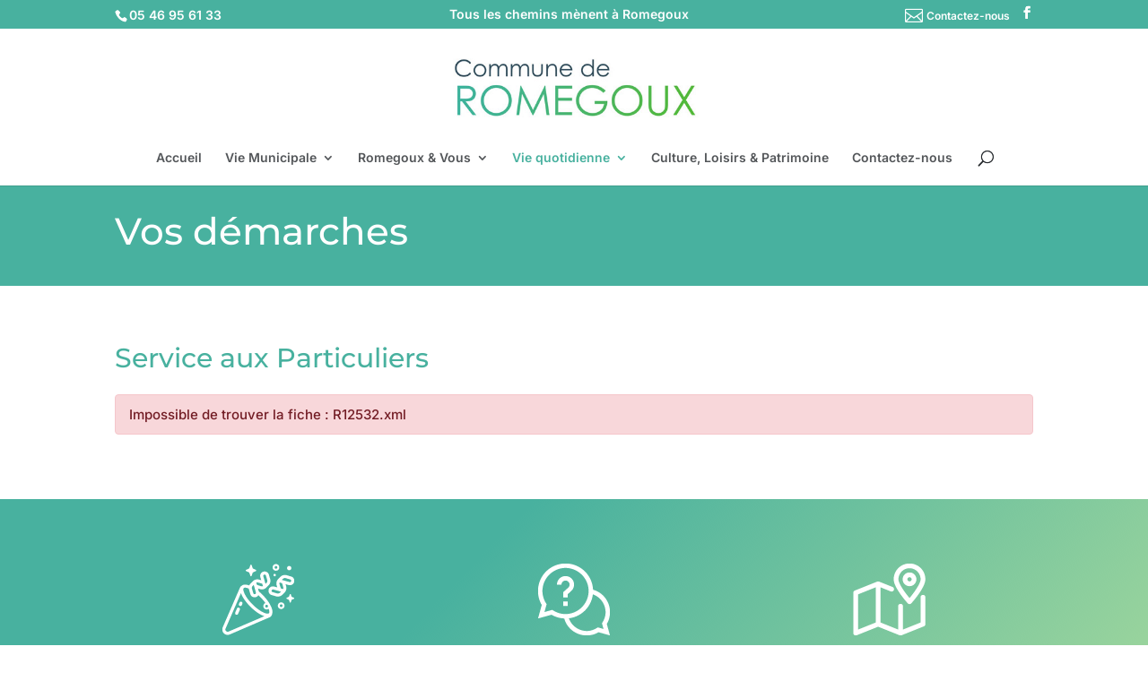

--- FILE ---
content_type: text/css
request_url: https://mairie-romegoux.fr/wp-content/themes/Divichild/style.css?ver=4.27.2
body_size: 233
content:
/*!
Theme Name: DiviChild
Template: Divi
Theme URI: http://www.elegantthemes.com/gallery/divi/
Description: Divi Child Theme.
Author: arkt
Author URI: http://www.arkt.com
Tags: responsive-layout, one-column, two-columns, three-columns, four-columns, left-sidebar, right-sidebar, custom-background, custom-colors, featured-images, full-width-template, post-formats, rtl-language-support, theme-options, threaded-comments, translation-ready
License: GNU General Public License v2
License URI: http://www.gnu.org/licenses/gpl-2.0.html
*/

--- FILE ---
content_type: application/javascript
request_url: https://mairie-romegoux.fr/wp-content/plugins/custom-facebook-feed-pro/assets/js/cff-scripts.js?ver=4.0.7
body_size: 73669
content:
var cff_js_exists = (typeof cff_js_exists !== 'undefined') ? true : false;
if(!cff_js_exists){
    if (typeof window.cff_block_editor !== 'undefined') {
        cffmetatrans = false;
        cffajaxurl = window.cff_block_editor.cffajaxurl;
    }

    /*! Hammer.JS - v2.0.8 - 2016-04-23
        * http://hammerjs.github.io/
        *
        * Copyright (c) 2016 Jorik Tangelder;
        * Licensed under the MIT license
        * */
    if (typeof cffnomobileswipe === 'undefined') {
        !function (a, b, c, d) {
            "use strict";

            function e(a, b, c) {
                return setTimeout(j(a, c), b)
            }

            function f(a, b, c) {
                return Array.isArray(a) ? (g(a, c[b], c), !0) : !1
            }

            function g(a, b, c) {
                var e;
                if (a) if (a.forEach) a.forEach(b, c); else if (a.length !== d) for (e = 0; e < a.length;) b.call(c, a[e], e, a), e++; else for (e in a) a.hasOwnProperty(e) && b.call(c, a[e], e, a)
            }

            function h(b, c, d) {
                var e = "DEPRECATED METHOD: " + c + "\n" + d + " AT \n";
                return function () {
                    var c = new Error("get-stack-trace"),
                        d = c && c.stack ? c.stack.replace(/^[^\(]+?[\n$]/gm, "").replace(/^\s+at\s+/gm, "").replace(/^Object.<anonymous>\s*\(/gm, "{anonymous}()@") : "Unknown Stack Trace",
                        f = a.console && (a.console.warn || a.console.log);
                    return f && f.call(a.console, e, d), b.apply(this, arguments)
                }
            }

            function i(a, b, c) {
                var d, e = b.prototype;
                d = a.prototype = Object.create(e), d.constructor = a, d._super = e, c && la(d, c)
            }

            function j(a, b) {
                return function () {
                    return a.apply(b, arguments)
                }
            }

            function k(a, b) {
                return typeof a == oa ? a.apply(b ? b[0] || d : d, b) : a
            }

            function l(a, b) {
                return a === d ? b : a
            }

            function m(a, b, c) {
                g(q(b), function (b) {
                    a.addEventListener(b, c, !1)
                })
            }

            function n(a, b, c) {
                g(q(b), function (b) {
                    a.removeEventListener(b, c, !1)
                })
            }

            function o(a, b) {
                for (; a;) {
                    if (a == b) return !0;
                    a = a.parentNode
                }
                return !1
            }

            function p(a, b) {
                return a.indexOf(b) > -1
            }

            function q(a) {
                return a.trim().split(/\s+/g)
            }

            function r(a, b, c) {
                if (a.indexOf && !c) return a.indexOf(b);
                for (var d = 0; d < a.length;) {
                    if (c && a[d][c] == b || !c && a[d] === b) return d;
                    d++
                }
                return -1
            }

            function s(a) {
                return Array.prototype.slice.call(a, 0)
            }

            function t(a, b, c) {
                for (var d = [], e = [], f = 0; f < a.length;) {
                    var g = b ? a[f][b] : a[f];
                    r(e, g) < 0 && d.push(a[f]), e[f] = g, f++
                }
                return c && (d = b ? d.sort(function (a, c) {
                    return a[b] > c[b]
                }) : d.sort()), d
            }

            function u(a, b) {
                for (var c, e, f = b[0].toUpperCase() + b.slice(1), g = 0; g < ma.length;) {
                    if (c = ma[g], e = c ? c + f : b, e in a) return e;
                    g++
                }
                return d
            }

            function v() {
                return ua++
            }

            function w(b) {
                var c = b.ownerDocument || b;
                return c.defaultView || c.parentWindow || a
            }

            function x(a, b) {
                var c = this;
                this.manager = a, this.callback = b, this.element = a.element, this.target = a.options.inputTarget, this.domHandler = function (b) {
                    k(a.options.enable, [a]) && c.handler(b)
                }, this.init()
            }

            function y(a) {
                var b, c = a.options.inputClass;
                return new (b = c ? c : xa ? M : ya ? P : wa ? R : L)(a, z)
            }

            function z(a, b, c) {
                var d = c.pointers.length, e = c.changedPointers.length, f = b & Ea && d - e === 0,
                    g = b & (Ga | Ha) && d - e === 0;
                c.isFirst = !!f, c.isFinal = !!g, f && (a.session = {}), c.eventType = b, A(a, c), a.emit("hammer.input", c), a.recognize(c), a.session.prevInput = c
            }

            function A(a, b) {
                var c = a.session, d = b.pointers, e = d.length;
                c.firstInput || (c.firstInput = D(b)), e > 1 && !c.firstMultiple ? c.firstMultiple = D(b) : 1 === e && (c.firstMultiple = !1);
                var f = c.firstInput, g = c.firstMultiple, h = g ? g.center : f.center, i = b.center = E(d);
                b.timeStamp = ra(), b.deltaTime = b.timeStamp - f.timeStamp, b.angle = I(h, i), b.distance = H(h, i), B(c, b), b.offsetDirection = G(b.deltaX, b.deltaY);
                var j = F(b.deltaTime, b.deltaX, b.deltaY);
                b.overallVelocityX = j.x, b.overallVelocityY = j.y, b.overallVelocity = qa(j.x) > qa(j.y) ? j.x : j.y, b.scale = g ? K(g.pointers, d) : 1, b.rotation = g ? J(g.pointers, d) : 0, b.maxPointers = c.prevInput ? b.pointers.length > c.prevInput.maxPointers ? b.pointers.length : c.prevInput.maxPointers : b.pointers.length, C(c, b);
                var k = a.element;
                o(b.srcEvent.target, k) && (k = b.srcEvent.target), b.target = k
            }

            function B(a, b) {
                var c = b.center, d = a.offsetDelta || {}, e = a.prevDelta || {}, f = a.prevInput || {};
                b.eventType !== Ea && f.eventType !== Ga || (e = a.prevDelta = {
                    x: f.deltaX || 0,
                    y: f.deltaY || 0
                }, d = a.offsetDelta = {x: c.x, y: c.y}), b.deltaX = e.x + (c.x - d.x), b.deltaY = e.y + (c.y - d.y)
            }

            function C(a, b) {
                var c, e, f, g, h = a.lastInterval || b, i = b.timeStamp - h.timeStamp;
                if (b.eventType != Ha && (i > Da || h.velocity === d)) {
                    var j = b.deltaX - h.deltaX, k = b.deltaY - h.deltaY, l = F(i, j, k);
                    e = l.x, f = l.y, c = qa(l.x) > qa(l.y) ? l.x : l.y, g = G(j, k), a.lastInterval = b
                } else c = h.velocity, e = h.velocityX, f = h.velocityY, g = h.direction;
                b.velocity = c, b.velocityX = e, b.velocityY = f, b.direction = g
            }

            function D(a) {
                for (var b = [], c = 0; c < a.pointers.length;) b[c] = {
                    clientX: pa(a.pointers[c].clientX),
                    clientY: pa(a.pointers[c].clientY)
                }, c++;
                return {timeStamp: ra(), pointers: b, center: E(b), deltaX: a.deltaX, deltaY: a.deltaY}
            }

            function E(a) {
                var b = a.length;
                if (1 === b) return {x: pa(a[0].clientX), y: pa(a[0].clientY)};
                for (var c = 0, d = 0, e = 0; b > e;) c += a[e].clientX, d += a[e].clientY, e++;
                return {x: pa(c / b), y: pa(d / b)}
            }

            function F(a, b, c) {
                return {x: b / a || 0, y: c / a || 0}
            }

            function G(a, b) {
                return a === b ? Ia : qa(a) >= qa(b) ? 0 > a ? Ja : Ka : 0 > b ? La : Ma
            }

            function H(a, b, c) {
                c || (c = Qa);
                var d = b[c[0]] - a[c[0]], e = b[c[1]] - a[c[1]];
                return Math.sqrt(d * d + e * e)
            }

            function I(a, b, c) {
                c || (c = Qa);
                var d = b[c[0]] - a[c[0]], e = b[c[1]] - a[c[1]];
                return 180 * Math.atan2(e, d) / Math.PI
            }

            function J(a, b) {
                return I(b[1], b[0], Ra) + I(a[1], a[0], Ra)
            }

            function K(a, b) {
                return H(b[0], b[1], Ra) / H(a[0], a[1], Ra)
            }

            function L() {
                this.evEl = Ta, this.evWin = Ua, this.pressed = !1, x.apply(this, arguments)
            }

            function M() {
                this.evEl = Xa, this.evWin = Ya, x.apply(this, arguments), this.store = this.manager.session.pointerEvents = []
            }

            function N() {
                this.evTarget = $a, this.evWin = _a, this.started = !1, x.apply(this, arguments)
            }

            function O(a, b) {
                var c = s(a.touches), d = s(a.changedTouches);
                return b & (Ga | Ha) && (c = t(c.concat(d), "identifier", !0)), [c, d]
            }

            function P() {
                this.evTarget = bb, this.targetIds = {}, x.apply(this, arguments)
            }

            function Q(a, b) {
                var c = s(a.touches), d = this.targetIds;
                if (b & (Ea | Fa) && 1 === c.length) return d[c[0].identifier] = !0, [c, c];
                var e, f, g = s(a.changedTouches), h = [], i = this.target;
                if (f = c.filter(function (a) {
                    return o(a.target, i)
                }), b === Ea) for (e = 0; e < f.length;) d[f[e].identifier] = !0, e++;
                for (e = 0; e < g.length;) d[g[e].identifier] && h.push(g[e]), b & (Ga | Ha) && delete d[g[e].identifier], e++;
                return h.length ? [t(f.concat(h), "identifier", !0), h] : void 0
            }

            function R() {
                x.apply(this, arguments);
                var a = j(this.handler, this);
                this.touch = new P(this.manager, a), this.mouse = new L(this.manager, a), this.primaryTouch = null, this.lastTouches = []
            }

            function S(a, b) {
                a & Ea ? (this.primaryTouch = b.changedPointers[0].identifier, T.call(this, b)) : a & (Ga | Ha) && T.call(this, b)
            }

            function T(a) {
                var b = a.changedPointers[0];
                if (b.identifier === this.primaryTouch) {
                    var c = {x: b.clientX, y: b.clientY};
                    this.lastTouches.push(c);
                    var d = this.lastTouches, e = function () {
                        var a = d.indexOf(c);
                        a > -1 && d.splice(a, 1)
                    };
                    setTimeout(e, cb)
                }
            }

            function U(a) {
                for (var b = a.srcEvent.clientX, c = a.srcEvent.clientY, d = 0; d < this.lastTouches.length; d++) {
                    var e = this.lastTouches[d], f = Math.abs(b - e.x), g = Math.abs(c - e.y);
                    if (db >= f && db >= g) return !0
                }
                return !1
            }

            function V(a, b) {
                this.manager = a, this.set(b)
            }

            function W(a) {
                if (p(a, jb)) return jb;
                var b = p(a, kb), c = p(a, lb);
                return b && c ? jb : b || c ? b ? kb : lb : p(a, ib) ? ib : hb
            }

            function X() {
                if (!fb) return !1;
                var b = {}, c = a.CSS && a.CSS.supports;
                return ["auto", "manipulation", "pan-y", "pan-x", "pan-x pan-y", "none"].forEach(function (d) {
                    b[d] = c ? a.CSS.supports("touch-action", d) : !0
                }), b
            }

            function Y(a) {
                this.options = la({}, this.defaults, a || {}), this.id = v(), this.manager = null, this.options.enable = l(this.options.enable, !0), this.state = nb, this.simultaneous = {}, this.requireFail = []
            }

            function Z(a) {
                return a & sb ? "cancel" : a & qb ? "end" : a & pb ? "move" : a & ob ? "start" : ""
            }

            function $(a) {
                return a == Ma ? "down" : a == La ? "up" : a == Ja ? "left" : a == Ka ? "right" : ""
            }

            function _(a, b) {
                var c = b.manager;
                return c ? c.get(a) : a
            }

            function aa() {
                Y.apply(this, arguments)
            }

            function ba() {
                aa.apply(this, arguments), this.pX = null, this.pY = null
            }

            function ca() {
                aa.apply(this, arguments)
            }

            function da() {
                Y.apply(this, arguments), this._timer = null, this._input = null
            }

            function ea() {
                aa.apply(this, arguments)
            }

            function fa() {
                aa.apply(this, arguments)
            }

            function ga() {
                Y.apply(this, arguments), this.pTime = !1, this.pCenter = !1, this._timer = null, this._input = null, this.count = 0
            }

            function ha(a, b) {
                return b = b || {}, b.recognizers = l(b.recognizers, ha.defaults.preset), new ia(a, b)
            }

            function ia(a, b) {
                this.options = la({}, ha.defaults, b || {}), this.options.inputTarget = this.options.inputTarget || a, this.handlers = {}, this.session = {}, this.recognizers = [], this.oldCssProps = {}, this.element = a, this.input = y(this), this.touchAction = new V(this, this.options.touchAction), ja(this, !0), g(this.options.recognizers, function (a) {
                    var b = this.add(new a[0](a[1]));
                    a[2] && b.recognizeWith(a[2]), a[3] && b.requireFailure(a[3])
                }, this)
            }

            function ja(a, b) {
                var c = a.element;
                if (c.style) {
                    var d;
                    g(a.options.cssProps, function (e, f) {
                        d = u(c.style, f), b ? (a.oldCssProps[d] = c.style[d], c.style[d] = e) : c.style[d] = a.oldCssProps[d] || ""
                    }), b || (a.oldCssProps = {})
                }
            }

            function ka(a, c) {
                var d = b.createEvent("Event");
                d.initEvent(a, !0, !0), d.gesture = c, c.target.dispatchEvent(d)
            }

            var la, ma = ["", "webkit", "Moz", "MS", "ms", "o"], na = b.createElement("div"), oa = "function",
                pa = Math.round, qa = Math.abs, ra = Date.now;
            la = "function" != typeof Object.assign ? function (a) {
                if (a === d || null === a) throw new TypeError("Cannot convert undefined or null to object");
                for (var b = Object(a), c = 1; c < arguments.length; c++) {
                    var e = arguments[c];
                    if (e !== d && null !== e) for (var f in e) e.hasOwnProperty(f) && (b[f] = e[f])
                }
                return b
            } : Object.assign;
            var sa = h(function (a, b, c) {
                    for (var e = Object.keys(b), f = 0; f < e.length;) (!c || c && a[e[f]] === d) && (a[e[f]] = b[e[f]]), f++;
                    return a
                }, "extend", "Use `assign`."), ta = h(function (a, b) {
                    return sa(a, b, !0)
                }, "merge", "Use `assign`."), ua = 1, va = /mobile|tablet|ip(ad|hone|od)|android/i,
                wa = "ontouchstart" in a, xa = u(a, "PointerEvent") !== d, ya = wa && va.test(navigator.userAgent),
                za = "touch", Aa = "pen", Ba = "mouse", Ca = "kinect", Da = 25, Ea = 1, Fa = 2, Ga = 4, Ha = 8, Ia = 1,
                Ja = 2, Ka = 4, La = 8, Ma = 16, Na = Ja | Ka, Oa = La | Ma, Pa = Na | Oa, Qa = ["x", "y"],
                Ra = ["clientX", "clientY"];
            x.prototype = {
                handler: function () {
                }, init: function () {
                    this.evEl && m(this.element, this.evEl, this.domHandler), this.evTarget && m(this.target, this.evTarget, this.domHandler), this.evWin && m(w(this.element), this.evWin, this.domHandler)
                }, destroy: function () {
                    this.evEl && n(this.element, this.evEl, this.domHandler), this.evTarget && n(this.target, this.evTarget, this.domHandler), this.evWin && n(w(this.element), this.evWin, this.domHandler)
                }
            };
            var Sa = {mousedown: Ea, mousemove: Fa, mouseup: Ga}, Ta = "mousedown", Ua = "mousemove mouseup";
            i(L, x, {
                handler: function (a) {
                    var b = Sa[a.type];
                    b & Ea && 0 === a.button && (this.pressed = !0), b & Fa && 1 !== a.which && (b = Ga), this.pressed && (b & Ga && (this.pressed = !1), this.callback(this.manager, b, {
                        pointers: [a],
                        changedPointers: [a],
                        pointerType: Ba,
                        srcEvent: a
                    }))
                }
            });
            var Va = {pointerdown: Ea, pointermove: Fa, pointerup: Ga, pointercancel: Ha, pointerout: Ha},
                Wa = {2: za, 3: Aa, 4: Ba, 5: Ca}, Xa = "pointerdown", Ya = "pointermove pointerup pointercancel";
            a.MSPointerEvent && !a.PointerEvent && (Xa = "MSPointerDown", Ya = "MSPointerMove MSPointerUp MSPointerCancel"), i(M, x, {
                handler: function (a) {
                    var b = this.store, c = !1, d = a.type.toLowerCase().replace("ms", ""), e = Va[d],
                        f = Wa[a.pointerType] || a.pointerType, g = f == za, h = r(b, a.pointerId, "pointerId");
                    e & Ea && (0 === a.button || g) ? 0 > h && (b.push(a), h = b.length - 1) : e & (Ga | Ha) && (c = !0), 0 > h || (b[h] = a, this.callback(this.manager, e, {
                        pointers: b,
                        changedPointers: [a],
                        pointerType: f,
                        srcEvent: a
                    }), c && b.splice(h, 1))
                }
            });
            var Za = {touchstart: Ea, touchmove: Fa, touchend: Ga, touchcancel: Ha}, $a = "touchstart",
                _a = "touchstart touchmove touchend touchcancel";
            i(N, x, {
                handler: function (a) {
                    var b = Za[a.type];
                    if (b === Ea && (this.started = !0), this.started) {
                        var c = O.call(this, a, b);
                        b & (Ga | Ha) && c[0].length - c[1].length === 0 && (this.started = !1), this.callback(this.manager, b, {
                            pointers: c[0],
                            changedPointers: c[1],
                            pointerType: za,
                            srcEvent: a
                        })
                    }
                }
            });
            var ab = {touchstart: Ea, touchmove: Fa, touchend: Ga, touchcancel: Ha},
                bb = "touchstart touchmove touchend touchcancel";
            i(P, x, {
                handler: function (a) {
                    var b = ab[a.type], c = Q.call(this, a, b);
                    c && this.callback(this.manager, b, {
                        pointers: c[0],
                        changedPointers: c[1],
                        pointerType: za,
                        srcEvent: a
                    })
                }
            });
            var cb = 2500, db = 25;
            i(R, x, {
                handler: function (a, b, c) {
                    var d = c.pointerType == za, e = c.pointerType == Ba;
                    if (!(e && c.sourceCapabilities && c.sourceCapabilities.firesTouchEvents)) {
                        if (d) S.call(this, b, c); else if (e && U.call(this, c)) return;
                        this.callback(a, b, c)
                    }
                }, destroy: function () {
                    this.touch.destroy(), this.mouse.destroy()
                }
            });
            var eb = u(na.style, "touchAction"), fb = eb !== d, gb = "compute", hb = "auto", ib = "manipulation",
                jb = "none", kb = "pan-x", lb = "pan-y", mb = X();
            V.prototype = {
                set: function (a) {
                    a == gb && (a = this.compute()), fb && this.manager.element.style && mb[a] && (this.manager.element.style[eb] = a), this.actions = a.toLowerCase().trim()
                }, update: function () {
                    this.set(this.manager.options.touchAction)
                }, compute: function () {
                    var a = [];
                    return g(this.manager.recognizers, function (b) {
                        k(b.options.enable, [b]) && (a = a.concat(b.getTouchAction()))
                    }), W(a.join(" "))
                }, preventDefaults: function (a) {
                    var b = a.srcEvent, c = a.offsetDirection;
                    if (this.manager.session.prevented) return void b.preventDefault();
                    var d = this.actions, e = p(d, jb) && !mb[jb], f = p(d, lb) && !mb[lb], g = p(d, kb) && !mb[kb];
                    if (e) {
                        var h = 1 === a.pointers.length, i = a.distance < 2, j = a.deltaTime < 250;
                        if (h && i && j) return
                    }
                    return g && f ? void 0 : e || f && c & Na || g && c & Oa ? this.preventSrc(b) : void 0
                }, preventSrc: function (a) {
                    this.manager.session.prevented = !0, a.preventDefault()
                }
            };
            var nb = 1, ob = 2, pb = 4, qb = 8, rb = qb, sb = 16, tb = 32;
            Y.prototype = {
                defaults: {}, set: function (a) {
                    return la(this.options, a), this.manager && this.manager.touchAction.update(), this
                }, recognizeWith: function (a) {
                    if (f(a, "recognizeWith", this)) return this;
                    var b = this.simultaneous;
                    return a = _(a, this), b[a.id] || (b[a.id] = a, a.recognizeWith(this)), this
                }, dropRecognizeWith: function (a) {
                    return f(a, "dropRecognizeWith", this) ? this : (a = _(a, this), delete this.simultaneous[a.id], this)
                }, requireFailure: function (a) {
                    if (f(a, "requireFailure", this)) return this;
                    var b = this.requireFail;
                    return a = _(a, this), -1 === r(b, a) && (b.push(a), a.requireFailure(this)), this
                }, dropRequireFailure: function (a) {
                    if (f(a, "dropRequireFailure", this)) return this;
                    a = _(a, this);
                    var b = r(this.requireFail, a);
                    return b > -1 && this.requireFail.splice(b, 1), this
                }, hasRequireFailures: function () {
                    return this.requireFail.length > 0
                }, canRecognizeWith: function (a) {
                    return !!this.simultaneous[a.id]
                }, emit: function (a) {
                    function b(b) {
                        c.manager.emit(b, a)
                    }

                    var c = this, d = this.state;
                    qb > d && b(c.options.event + Z(d)), b(c.options.event), a.additionalEvent && b(a.additionalEvent), d >= qb && b(c.options.event + Z(d))
                }, tryEmit: function (a) {
                    return this.canEmit() ? this.emit(a) : void (this.state = tb)
                }, canEmit: function () {
                    for (var a = 0; a < this.requireFail.length;) {
                        if (!(this.requireFail[a].state & (tb | nb))) return !1;
                        a++
                    }
                    return !0
                }, recognize: function (a) {
                    var b = la({}, a);
                    return k(this.options.enable, [this, b]) ? (this.state & (rb | sb | tb) && (this.state = nb), this.state = this.process(b), void (this.state & (ob | pb | qb | sb) && this.tryEmit(b))) : (this.reset(), void (this.state = tb))
                }, process: function (a) {
                }, getTouchAction: function () {
                }, reset: function () {
                }
            }, i(aa, Y, {
                defaults: {pointers: 1}, attrTest: function (a) {
                    var b = this.options.pointers;
                    return 0 === b || a.pointers.length === b
                }, process: function (a) {
                    var b = this.state, c = a.eventType, d = b & (ob | pb), e = this.attrTest(a);
                    return d && (c & Ha || !e) ? b | sb : d || e ? c & Ga ? b | qb : b & ob ? b | pb : ob : tb
                }
            }), i(ba, aa, {
                defaults: {event: "pan", threshold: 10, pointers: 1, direction: Pa},
                getTouchAction: function () {
                    var a = this.options.direction, b = [];
                    return a & Na && b.push(lb), a & Oa && b.push(kb), b
                },
                directionTest: function (a) {
                    var b = this.options, c = !0, d = a.distance, e = a.direction, f = a.deltaX, g = a.deltaY;
                    return e & b.direction || (b.direction & Na ? (e = 0 === f ? Ia : 0 > f ? Ja : Ka, c = f != this.pX, d = Math.abs(a.deltaX)) : (e = 0 === g ? Ia : 0 > g ? La : Ma, c = g != this.pY, d = Math.abs(a.deltaY))), a.direction = e, c && d > b.threshold && e & b.direction
                },
                attrTest: function (a) {
                    return aa.prototype.attrTest.call(this, a) && (this.state & ob || !(this.state & ob) && this.directionTest(a))
                },
                emit: function (a) {
                    this.pX = a.deltaX, this.pY = a.deltaY;
                    var b = $(a.direction);
                    b && (a.additionalEvent = this.options.event + b), this._super.emit.call(this, a)
                }
            }), i(ca, aa, {
                defaults: {event: "pinch", threshold: 0, pointers: 2}, getTouchAction: function () {
                    return [jb]
                }, attrTest: function (a) {
                    return this._super.attrTest.call(this, a) && (Math.abs(a.scale - 1) > this.options.threshold || this.state & ob)
                }, emit: function (a) {
                    if (1 !== a.scale) {
                        var b = a.scale < 1 ? "in" : "out";
                        a.additionalEvent = this.options.event + b
                    }
                    this._super.emit.call(this, a)
                }
            }), i(da, Y, {
                defaults: {event: "press", pointers: 1, time: 251, threshold: 9},
                getTouchAction: function () {
                    return [hb]
                },
                process: function (a) {
                    var b = this.options, c = a.pointers.length === b.pointers, d = a.distance < b.threshold,
                        f = a.deltaTime > b.time;
                    if (this._input = a, !d || !c || a.eventType & (Ga | Ha) && !f) this.reset(); else if (a.eventType & Ea) this.reset(), this._timer = e(function () {
                        this.state = rb, this.tryEmit()
                    }, b.time, this); else if (a.eventType & Ga) return rb;
                    return tb
                },
                reset: function () {
                    clearTimeout(this._timer)
                },
                emit: function (a) {
                    this.state === rb && (a && a.eventType & Ga ? this.manager.emit(this.options.event + "up", a) : (this._input.timeStamp = ra(), this.manager.emit(this.options.event, this._input)))
                }
            }), i(ea, aa, {
                defaults: {event: "rotate", threshold: 0, pointers: 2}, getTouchAction: function () {
                    return [jb]
                }, attrTest: function (a) {
                    return this._super.attrTest.call(this, a) && (Math.abs(a.rotation) > this.options.threshold || this.state & ob)
                }
            }), i(fa, aa, {
                defaults: {event: "swipe", threshold: 10, velocity: .3, direction: Na | Oa, pointers: 1},
                getTouchAction: function () {
                    return ba.prototype.getTouchAction.call(this)
                },
                attrTest: function (a) {
                    var b, c = this.options.direction;
                    return c & (Na | Oa) ? b = a.overallVelocity : c & Na ? b = a.overallVelocityX : c & Oa && (b = a.overallVelocityY), this._super.attrTest.call(this, a) && c & a.offsetDirection && a.distance > this.options.threshold && a.maxPointers == this.options.pointers && qa(b) > this.options.velocity && a.eventType & Ga
                },
                emit: function (a) {
                    var b = $(a.offsetDirection);
                    b && this.manager.emit(this.options.event + b, a), this.manager.emit(this.options.event, a)
                }
            }), i(ga, Y, {
                defaults: {
                    event: "tap",
                    pointers: 1,
                    taps: 1,
                    interval: 300,
                    time: 250,
                    threshold: 9,
                    posThreshold: 10
                }, getTouchAction: function () {
                    return [ib]
                }, process: function (a) {
                    var b = this.options, c = a.pointers.length === b.pointers, d = a.distance < b.threshold,
                        f = a.deltaTime < b.time;
                    if (this.reset(), a.eventType & Ea && 0 === this.count) return this.failTimeout();
                    if (d && f && c) {
                        if (a.eventType != Ga) return this.failTimeout();
                        var g = this.pTime ? a.timeStamp - this.pTime < b.interval : !0,
                            h = !this.pCenter || H(this.pCenter, a.center) < b.posThreshold;
                        this.pTime = a.timeStamp, this.pCenter = a.center, h && g ? this.count += 1 : this.count = 1, this._input = a;
                        var i = this.count % b.taps;
                        if (0 === i) return this.hasRequireFailures() ? (this._timer = e(function () {
                            this.state = rb, this.tryEmit()
                        }, b.interval, this), ob) : rb
                    }
                    return tb
                }, failTimeout: function () {
                    return this._timer = e(function () {
                        this.state = tb
                    }, this.options.interval, this), tb
                }, reset: function () {
                    clearTimeout(this._timer)
                }, emit: function () {
                    this.state == rb && (this._input.tapCount = this.count, this.manager.emit(this.options.event, this._input))
                }
            }), ha.VERSION = "2.0.8", ha.defaults = {
                domEvents: !1,
                touchAction: gb,
                enable: !0,
                inputTarget: null,
                inputClass: null,
                preset: [[ea, {enable: !1}], [ca, {enable: !1}, ["rotate"]], [fa, {direction: Na}], [ba, {direction: Na}, ["swipe"]], [ga], [ga, {
                    event: "doubletap",
                    taps: 2
                }, ["tap"]], [da]],
                cssProps: {
                    userSelect: "none",
                    touchSelect: "none",
                    touchCallout: "none",
                    contentZooming: "none",
                    userDrag: "none",
                    tapHighlightColor: "rgba(0,0,0,0)"
                }
            };
            var ub = 1, vb = 2;
            ia.prototype = {
                set: function (a) {
                    return la(this.options, a), a.touchAction && this.touchAction.update(), a.inputTarget && (this.input.destroy(), this.input.target = a.inputTarget, this.input.init()), this
                }, stop: function (a) {
                    this.session.stopped = a ? vb : ub
                }, recognize: function (a) {
                    var b = this.session;
                    if (!b.stopped) {
                        this.touchAction.preventDefaults(a);
                        var c, d = this.recognizers, e = b.curRecognizer;
                        (!e || e && e.state & rb) && (e = b.curRecognizer = null);
                        for (var f = 0; f < d.length;) c = d[f], b.stopped === vb || e && c != e && !c.canRecognizeWith(e) ? c.reset() : c.recognize(a), !e && c.state & (ob | pb | qb) && (e = b.curRecognizer = c), f++
                    }
                }, get: function (a) {
                    if (a instanceof Y) return a;
                    for (var b = this.recognizers, c = 0; c < b.length; c++) if (b[c].options.event == a) return b[c];
                    return null
                }, add: function (a) {
                    if (f(a, "add", this)) return this;
                    var b = this.get(a.options.event);
                    return b && this.remove(b), this.recognizers.push(a), a.manager = this, this.touchAction.update(), a
                }, remove: function (a) {
                    if (f(a, "remove", this)) return this;
                    if (a = this.get(a)) {
                        var b = this.recognizers, c = r(b, a);
                        -1 !== c && (b.splice(c, 1), this.touchAction.update())
                    }
                    return this
                }, on: function (a, b) {
                    if (a !== d && b !== d) {
                        var c = this.handlers;
                        return g(q(a), function (a) {
                            c[a] = c[a] || [], c[a].push(b)
                        }), this
                    }
                }, off: function (a, b) {
                    if (a !== d) {
                        var c = this.handlers;
                        return g(q(a), function (a) {
                            b ? c[a] && c[a].splice(r(c[a], b), 1) : delete c[a]
                        }), this
                    }
                }, emit: function (a, b) {
                    this.options.domEvents && ka(a, b);
                    var c = this.handlers[a] && this.handlers[a].slice();
                    if (c && c.length) {
                        b.type = a, b.preventDefault = function () {
                            b.srcEvent.preventDefault()
                        };
                        for (var d = 0; d < c.length;) c[d](b), d++
                    }
                }, destroy: function () {
                    this.element && ja(this, !1), this.handlers = {}, this.session = {}, this.input.destroy(), this.element = null
                }
            }, la(ha, {
                INPUT_START: Ea,
                INPUT_MOVE: Fa,
                INPUT_END: Ga,
                INPUT_CANCEL: Ha,
                STATE_POSSIBLE: nb,
                STATE_BEGAN: ob,
                STATE_CHANGED: pb,
                STATE_ENDED: qb,
                STATE_RECOGNIZED: rb,
                STATE_CANCELLED: sb,
                STATE_FAILED: tb,
                DIRECTION_NONE: Ia,
                DIRECTION_LEFT: Ja,
                DIRECTION_RIGHT: Ka,
                DIRECTION_UP: La,
                DIRECTION_DOWN: Ma,
                DIRECTION_HORIZONTAL: Na,
                DIRECTION_VERTICAL: Oa,
                DIRECTION_ALL: Pa,
                Manager: ia,
                Input: x,
                TouchAction: V,
                TouchInput: P,
                MouseInput: L,
                PointerEventInput: M,
                TouchMouseInput: R,
                SingleTouchInput: N,
                Recognizer: Y,
                AttrRecognizer: aa,
                Tap: ga,
                Pan: ba,
                Swipe: fa,
                Pinch: ca,
                Rotate: ea,
                Press: da,
                on: m,
                off: n,
                each: g,
                merge: ta,
                extend: sa,
                assign: la,
                inherit: i,
                bindFn: j,
                prefixed: u
            });
            var wb = "undefined" != typeof a ? a : "undefined" != typeof self ? self : {};
            wb.Hammer = ha, "function" == typeof define && define.amd ? define(function () {
                return ha
            }) : "undefined" != typeof module && module.exports ? module.exports = ha : a[c] = ha
        }(window, document, "Hammer");
        (function (factory) {
            if (typeof define === 'function' && define.amd) {
                define(['jquery', 'hammerjs'], factory);
            } else if (typeof exports === 'object') {
                factory(require('jquery'), require('hammerjs'));
            } else {
                factory(jQuery, Hammer);
            }
        }(function (jQuery, Hammer) {
            function hammerify(el, options) {
                var $el = jQuery(el);
                if (!$el.data("hammer")) {
                    $el.data("hammer", new Hammer($el[0], options));
                }
            }

            jQuery.fn.hammer = function (options) {
                return this.each(function () {
                    hammerify(this, options);
                });
            };

            // extend the emit method to also trigger jQuery events
            Hammer.Manager.prototype.emit = (function (originalEmit) {
                return function (type, data) {
                    originalEmit.call(this, type, data);
                    jQuery(this.element).trigger({
                        type: type,
                        gesture: data
                    });
                };
            })(Hammer.Manager.prototype.emit);
        }));

    } else {
        var Hammer = {
            Manager: {
                prototype: {}
            }
        };
        (function (factory) {
            if (typeof define === 'function' && define.amd) {
                define(['jquery', 'hammerjs'], factory);
            } else if (typeof exports === 'object') {
                factory(require('jquery'), require('hammerjs'));
            } else {
                factory(jQuery, Hammer);
            }
        }(function (jQuery, Hammer) {
            function hammerify(el, options) {
            }

            jQuery.fn.hammer = function (options) {
                return this.each(function () {
                    hammerify(this, options);
                });
            };
            // extend the emit method to also trigger jQuery events
            Hammer.Manager.prototype.emit = (function (originalEmit) {
                return function (type, data) {
                    originalEmit.call(this, type, data);
                    jQuery(this.element).trigger({
                        type: type,
                        gesture: data
                    });
                };
            })(Hammer.Manager.prototype.emit);
        }));
    }

//Only load the Masonry code if there's a masonry feed on the page
    if( jQuery('#cff.cff-masonry-js').length || typeof window.cff_block_editor !== 'undefined'){
        //Masonry
        !function(a){function b(){}
            function c(a){function c(b){b.prototype.option||(b.prototype.option=function(b){a.isPlainObject(b)&&(this.options=a.extend(!0,this.options,b))})}
                function e(b,c){a.fn[b]=function(e){if("string"==typeof e){for(var g=d.call(arguments,1),h=0,i=this.length;i>h;h++){var j=this[h],k=a.data(j,b);if(k)if(a.isFunction(k[e])&&"_"!==e.charAt(0)){var l=k[e].apply(k,g);if(void 0!==l)return l}else f("no such method '"+e+"' for "+b+" instance");else f("cannot call methods on "+b+" prior to initialization; attempted to call '"+e+"'")}
                    return this}
                    return this.each(function(){var d=a.data(this,b);d?(d.option(e),d._init()):(d=new c(this,e),a.data(this,b,d))})}}
                if(a){var f="undefined"==typeof console?b:function(a){console.error(a)};return a.bridget=function(a,b){c(b),e(a,b)},a.bridget}}
            var d=Array.prototype.slice;"function"==typeof define&&define.amd?define("jquery-bridget/jquery.bridget",["jquery"],c):c("object"==typeof exports?require("jquery"):a.jQuery)}(window),function(a){function b(b){var c=a.event;return c.target=c.target||c.srcElement||b,c}
            var c=document.documentElement,d=function(){};c.addEventListener?d=function(a,b,c){a.addEventListener(b,c,!1)}:c.attachEvent&&(d=function(a,c,d){a[c+d]=d.handleEvent?function(){var c=b(a);d.handleEvent.call(d,c)}:function(){var c=b(a);d.call(a,c)},a.attachEvent("on"+c,a[c+d])});var e=function(){};c.removeEventListener?e=function(a,b,c){a.removeEventListener(b,c,!1)}:c.detachEvent&&(e=function(a,b,c){a.detachEvent("on"+b,a[b+c]);try{delete a[b+c]}catch(d){a[b+c]=void 0}});var f={bind:d,unbind:e};"function"==typeof define&&define.amd?define("eventie/eventie",f):"object"==typeof exports?module.exports=f:a.eventie=f}(window),function(){function a(){}
            function b(a,b){for(var c=a.length;c--;)if(a[c].listener===b)return c;return-1}
            function c(a){return function(){return this[a].apply(this,arguments)}}
            var d=a.prototype,e=this,f=e.EventEmitter;d.getListeners=function(a){var b,c,d=this._getEvents();if(a instanceof RegExp){b={};for(c in d)d.hasOwnProperty(c)&&a.test(c)&&(b[c]=d[c])}else b=d[a]||(d[a]=[]);return b},d.flattenListeners=function(a){var b,c=[];for(b=0;b<a.length;b+=1)c.push(a[b].listener);return c},d.getListenersAsObject=function(a){var b,c=this.getListeners(a);return c instanceof Array&&(b={},b[a]=c),b||c},d.addListener=function(a,c){var d,e=this.getListenersAsObject(a),f="object"==typeof c;for(d in e)e.hasOwnProperty(d)&&-1===b(e[d],c)&&e[d].push(f?c:{listener:c,once:!1});return this},d.on=c("addListener"),d.addOnceListener=function(a,b){return this.addListener(a,{listener:b,once:!0})},d.once=c("addOnceListener"),d.defineEvent=function(a){return this.getListeners(a),this},d.defineEvents=function(a){for(var b=0;b<a.length;b+=1)this.defineEvent(a[b]);return this},d.removeListener=function(a,c){var d,e,f=this.getListenersAsObject(a);for(e in f)f.hasOwnProperty(e)&&(d=b(f[e],c),-1!==d&&f[e].splice(d,1));return this},d.off=c("removeListener"),d.addListeners=function(a,b){return this.manipulateListeners(!1,a,b)},d.removeListeners=function(a,b){return this.manipulateListeners(!0,a,b)},d.manipulateListeners=function(a,b,c){var d,e,f=a?this.removeListener:this.addListener,g=a?this.removeListeners:this.addListeners;if("object"!=typeof b||b instanceof RegExp)for(d=c.length;d--;)f.call(this,b,c[d]);else for(d in b)b.hasOwnProperty(d)&&(e=b[d])&&("function"==typeof e?f.call(this,d,e):g.call(this,d,e));return this},d.removeEvent=function(a){var b,c=typeof a,d=this._getEvents();if("string"===c)delete d[a];else if(a instanceof RegExp)for(b in d)d.hasOwnProperty(b)&&a.test(b)&&delete d[b];else delete this._events;return this},d.removeAllListeners=c("removeEvent"),d.emitEvent=function(a,b){var c,d,e,f,g=this.getListenersAsObject(a);for(e in g)if(g.hasOwnProperty(e))for(d=g[e].length;d--;)c=g[e][d],c.once===!0&&this.removeListener(a,c.listener),f=c.listener.apply(this,b||[]),f===this._getOnceReturnValue()&&this.removeListener(a,c.listener);return this},d.trigger=c("emitEvent"),d.emit=function(a){var b=Array.prototype.slice.call(arguments,1);return this.emitEvent(a,b)},d.setOnceReturnValue=function(a){return this._onceReturnValue=a,this},d._getOnceReturnValue=function(){return this.hasOwnProperty("_onceReturnValue")?this._onceReturnValue:!0},d._getEvents=function(){return this._events||(this._events={})},a.noConflict=function(){return e.EventEmitter=f,a},"function"==typeof define&&define.amd?define("eventEmitter/EventEmitter",[],function(){return a}):"object"==typeof module&&module.exports?module.exports=a:e.EventEmitter=a}.call(this),function(a){function b(a){if(a){if("string"==typeof d[a])return a;a=a.charAt(0).toUpperCase()+a.slice(1);for(var b,e=0,f=c.length;f>e;e++)if(b=c[e]+a,"string"==typeof d[b])return b}}
            var c="Webkit Moz ms Ms O".split(" "),d=document.documentElement.style;"function"==typeof define&&define.amd?define("get-style-property/get-style-property",[],function(){return b}):"object"==typeof exports?module.exports=b:a.getStyleProperty=b}(window),function(a){function b(a){var b=parseFloat(a),c=-1===a.indexOf("%")&&!isNaN(b);return c&&b}
            function c(){}
            function d(){for(var a={width:0,height:0,innerWidth:0,innerHeight:0,outerWidth:0,outerHeight:0},b=0,c=g.length;c>b;b++){var d=g[b];a[d]=0}
                return a}
            function e(c){function e(){if(!m){m=!0;var d=a.getComputedStyle;if(j=function(){var a=d?function(a){return d(a,null)}:function(a){return a.currentStyle};return function(b){var c=a(b);return c||f("Style returned "+c+". Are you running this code in a hidden iframe on Firefox? See http://bit.ly/getsizebug1"),c}}(),k=c("boxSizing")){var e=document.createElement("div");e.style.width="200px",e.style.padding="1px 2px 3px 4px",e.style.borderStyle="solid",e.style.borderWidth="1px 2px 3px 4px",e.style[k]="border-box";var g=document.body||document.documentElement;g.appendChild(e);var h=j(e);l=200===b(h.width),g.removeChild(e)}}}
                function h(a){if(e(),"string"==typeof a&&(a=document.querySelector(a)),a&&"object"==typeof a&&a.nodeType){var c=j(a);if("none"===c.display)return d();var f={};f.width=a.offsetWidth,f.height=a.offsetHeight;for(var h=f.isBorderBox=!(!k||!c[k]||"border-box"!==c[k]),m=0,n=g.length;n>m;m++){var o=g[m],p=c[o];p=i(a,p);var q=parseFloat(p);f[o]=isNaN(q)?0:q}
                    var r=f.paddingLeft+f.paddingRight,s=f.paddingTop+f.paddingBottom,t=f.marginLeft+f.marginRight,u=f.marginTop+f.marginBottom,v=f.borderLeftWidth+f.borderRightWidth,w=f.borderTopWidth+f.borderBottomWidth,x=h&&l,y=b(c.width);y!==!1&&(f.width=y+(x?0:r+v));var z=b(c.height);return z!==!1&&(f.height=z+(x?0:s+w)),f.innerWidth=f.width-(r+v),f.innerHeight=f.height-(s+w),f.outerWidth=f.width+t,f.outerHeight=f.height+u,f}}
                function i(b,c){if(a.getComputedStyle||-1===c.indexOf("%"))return c;var d=b.style,e=d.left,f=b.runtimeStyle,g=f&&f.left;return g&&(f.left=b.currentStyle.left),d.left=c,c=d.pixelLeft,d.left=e,g&&(f.left=g),c}
                var j,k,l,m=!1;return h}
            var f="undefined"==typeof console?c:function(a){console.error(a)},g=["paddingLeft","paddingRight","paddingTop","paddingBottom","marginLeft","marginRight","marginTop","marginBottom","borderLeftWidth","borderRightWidth","borderTopWidth","borderBottomWidth"];"function"==typeof define&&define.amd?define("get-size/get-size",["get-style-property/get-style-property"],e):"object"==typeof exports?module.exports=e(require("desandro-get-style-property")):a.getSize=e(a.getStyleProperty)}(window),function(a){function b(a){"function"==typeof a&&(b.isReady?a():g.push(a))}
            function c(a){var c="readystatechange"===a.type&&"complete"!==f.readyState;b.isReady||c||d()}
            function d(){b.isReady=!0;for(var a=0,c=g.length;c>a;a++){var d=g[a];d()}}
            function e(e){return"complete"===f.readyState?d():(e.bind(f,"DOMContentLoaded",c),e.bind(f,"readystatechange",c),e.bind(a,"load",c)),b}
            var f=a.document,g=[];b.isReady=!1,"function"==typeof define&&define.amd?define("doc-ready/doc-ready",["eventie/eventie"],e):"object"==typeof exports?module.exports=e(require("eventie")):a.docReady=e(a.eventie)}(window),function(a){function b(a,b){return a[g](b)}
            function c(a){if(!a.parentNode){var b=document.createDocumentFragment();b.appendChild(a)}}
            function d(a,b){c(a);for(var d=a.parentNode.querySelectorAll(b),e=0,f=d.length;f>e;e++)if(d[e]===a)return!0;return!1}
            function e(a,d){return c(a),b(a,d)}
            var f,g=function(){if(a.matches)return"matches";if(a.matchesSelector)return"matchesSelector";for(var b=["webkit","moz","ms","o"],c=0,d=b.length;d>c;c++){var e=b[c],f=e+"MatchesSelector";if(a[f])return f}}();if(g){var h=document.createElement("div"),i=b(h,"div");f=i?b:e}else f=d;"function"==typeof define&&define.amd?define("matches-selector/matches-selector",[],function(){return f}):"object"==typeof exports?module.exports=f:window.matchesSelector=f}(Element.prototype),function(a,b){"function"==typeof define&&define.amd?define("fizzy-ui-utils/utils",["doc-ready/doc-ready","matches-selector/matches-selector"],function(c,d){return b(a,c,d)}):"object"==typeof exports?module.exports=b(a,require("doc-ready"),require("desandro-matches-selector")):a.fizzyUIUtils=b(a,a.docReady,a.matchesSelector)}(window,function(a,b,c){var d={};d.extend=function(a,b){for(var c in b)a[c]=b[c];return a},d.modulo=function(a,b){return(a%b+b)%b};var e=Object.prototype.toString;d.isArray=function(a){return"[object Array]"==e.call(a)},d.makeArray=function(a){var b=[];if(d.isArray(a))b=a;else if(a&&"number"==typeof a.length)for(var c=0,e=a.length;e>c;c++)b.push(a[c]);else b.push(a);return b},d.indexOf=Array.prototype.indexOf?function(a,b){return a.indexOf(b)}:function(a,b){for(var c=0,d=a.length;d>c;c++)if(a[c]===b)return c;return-1},d.removeFrom=function(a,b){var c=d.indexOf(a,b);-1!=c&&a.splice(c,1)},d.isElement="function"==typeof HTMLElement||"object"==typeof HTMLElement?function(a){return a instanceof HTMLElement}:function(a){return a&&"object"==typeof a&&1==a.nodeType&&"string"==typeof a.nodeName},d.setText=function(){function a(a,c){b=b||(void 0!==document.documentElement.textContent?"textContent":"innerText"),a[b]=c}
            var b;return a}(),d.getParent=function(a,b){for(;a!=document.body;)if(a=a.parentNode,c(a,b))return a},d.getQueryElement=function(a){return"string"==typeof a?document.querySelector(a):a},d.handleEvent=function(a){var b="on"+a.type;this[b]&&this[b](a)},d.filterFindElements=function(a,b){a=d.makeArray(a);for(var e=[],f=0,g=a.length;g>f;f++){var h=a[f];if(d.isElement(h))if(b){c(h,b)&&e.push(h);for(var i=h.querySelectorAll(b),j=0,k=i.length;k>j;j++)e.push(i[j])}else e.push(h)}
            return e},d.debounceMethod=function(a,b,c){var d=a.prototype[b],e=b+"Timeout";a.prototype[b]=function(){var a=this[e];a&&clearTimeout(a);var b=arguments,f=this;this[e]=setTimeout(function(){d.apply(f,b),delete f[e]},c||100)}},d.toDashed=function(a){return a.replace(/(.)([A-Z])/g,function(a,b,c){return b+"-"+c}).toLowerCase()};var f=a.console;return d.htmlInit=function(c,e){b(function(){for(var b=d.toDashed(e),g=document.querySelectorAll(".js-"+b),h="data-"+b+"-options",i=0,j=g.length;j>i;i++){var k,l=g[i],m=l.getAttribute(h);try{k=m&&JSON.parse(m)}catch(n){f&&f.error("Error parsing "+h+" on "+l.nodeName.toLowerCase()+(l.id?"#"+l.id:"")+": "+n);continue}
            var o=new c(l,k),p=a.jQuery;p&&p.data(l,e,o)}})},d}),function(a,b){"function"==typeof define&&define.amd?define("outlayer/item",["eventEmitter/EventEmitter","get-size/get-size","get-style-property/get-style-property","fizzy-ui-utils/utils"],function(c,d,e,f){return b(a,c,d,e,f)}):"object"==typeof exports?module.exports=b(a,require("wolfy87-eventemitter"),require("get-size"),require("desandro-get-style-property"),require("fizzy-ui-utils")):(a.Outlayer={},a.Outlayer.Item=b(a,a.EventEmitter,a.getSize,a.getStyleProperty,a.fizzyUIUtils))}(window,function(a,b,c,d,e){function f(a){for(var b in a)return!1;return b=null,!0}
            function g(a,b){a&&(this.element=a,this.layout=b,this.position={x:0,y:0},this._create())}
            var h=a.getComputedStyle,i=h?function(a){return h(a,null)}:function(a){return a.currentStyle},j=d("transition"),k=d("transform"),l=j&&k,m=!!d("perspective"),n={WebkitTransition:"webkitTransitionEnd",MozTransition:"transitionend",OTransition:"otransitionend",transition:"transitionend"}[j],o=["transform","transition","transitionDuration","transitionProperty"],p=function(){for(var a={},b=0,c=o.length;c>b;b++){var e=o[b],f=d(e);f&&f!==e&&(a[e]=f)}
                return a}();e.extend(g.prototype,b.prototype),g.prototype._create=function(){this._transn={ingProperties:{},clean:{},onEnd:{}},this.css({position:"absolute"})},g.prototype.handleEvent=function(a){var b="on"+a.type;this[b]&&this[b](a)},g.prototype.getSize=function(){this.size=c(this.element)},g.prototype.css=function(a){var b=this.element.style;for(var c in a){var d=p[c]||c;b[d]=a[c]}},g.prototype.getPosition=function(){var a=i(this.element),b=this.layout.options,c=b.isOriginLeft,d=b.isOriginTop,e=parseInt(a[c?"left":"right"],10),f=parseInt(a[d?"top":"bottom"],10);e=isNaN(e)?0:e,f=isNaN(f)?0:f;var g=this.layout.size;e-=c?g.paddingLeft:g.paddingRight,f-=d?g.paddingTop:g.paddingBottom,this.position.x=e,this.position.y=f},g.prototype.layoutPosition=function(){var a=this.layout.size,b=this.layout.options,c={},d=b.isOriginLeft?"paddingLeft":"paddingRight",e=b.isOriginLeft?"left":"right",f=b.isOriginLeft?"right":"left",g=this.position.x+a[d];g=b.percentPosition&&!b.isHorizontal?g/a.width*100+"%":g+"px",c[e]=g,c[f]="";var h=b.isOriginTop?"paddingTop":"paddingBottom",i=b.isOriginTop?"top":"bottom",j=b.isOriginTop?"bottom":"top",k=this.position.y+a[h];k=b.percentPosition&&b.isHorizontal?k/a.height*100+"%":k+"px",c[i]=k,c[j]="",this.css(c),this.emitEvent("layout",[this])};var q=m?function(a,b){return"translate3d("+a+"px, "+b+"px, 0)"}:function(a,b){return"translate("+a+"px, "+b+"px)"};g.prototype._transitionTo=function(a,b){this.getPosition();var c=this.position.x,d=this.position.y,e=parseInt(a,10),f=parseInt(b,10),g=e===this.position.x&&f===this.position.y;if(this.setPosition(a,b),g&&!this.isTransitioning)return void this.layoutPosition();var h=a-c,i=b-d,j={},k=this.layout.options;h=k.isOriginLeft?h:-h,i=k.isOriginTop?i:-i,j.transform=q(h,i),this.transition({to:j,onTransitionEnd:{transform:this.layoutPosition},isCleaning:!0})},g.prototype.goTo=function(a,b){this.setPosition(a,b),this.layoutPosition()},g.prototype.moveTo=l?g.prototype._transitionTo:g.prototype.goTo,g.prototype.setPosition=function(a,b){this.position.x=parseInt(a,10),this.position.y=parseInt(b,10)},g.prototype._nonTransition=function(a){this.css(a.to),a.isCleaning&&this._removeStyles(a.to);for(var b in a.onTransitionEnd)a.onTransitionEnd[b].call(this)},g.prototype._transition=function(a){if(!parseFloat(this.layout.options.transitionDuration))return void this._nonTransition(a);var b=this._transn;for(var c in a.onTransitionEnd)b.onEnd[c]=a.onTransitionEnd[c];for(c in a.to)b.ingProperties[c]=!0,a.isCleaning&&(b.clean[c]=!0);if(a.from){this.css(a.from);var d=this.element.offsetHeight;d=null}
                this.enableTransition(a.to),this.css(a.to),this.isTransitioning=!0};var r=k&&e.toDashed(k)+",opacity";g.prototype.enableTransition=function(){this.isTransitioning||(this.css({transitionProperty:r,transitionDuration:this.layout.options.transitionDuration}),this.element.addEventListener(n,this,!1))},g.prototype.transition=g.prototype[j?"_transition":"_nonTransition"],g.prototype.onwebkitTransitionEnd=function(a){this.ontransitionend(a)},g.prototype.onotransitionend=function(a){this.ontransitionend(a)};var s={"-webkit-transform":"transform","-moz-transform":"transform","-o-transform":"transform"};g.prototype.ontransitionend=function(a){if(a.target===this.element){var b=this._transn,c=s[a.propertyName]||a.propertyName;if(delete b.ingProperties[c],f(b.ingProperties)&&this.disableTransition(),c in b.clean&&(this.element.style[a.propertyName]="",delete b.clean[c]),c in b.onEnd){var d=b.onEnd[c];d.call(this),delete b.onEnd[c]}
                this.emitEvent("transitionEnd",[this])}},g.prototype.disableTransition=function(){this.removeTransitionStyles(),this.element.removeEventListener(n,this,!1),this.isTransitioning=!1},g.prototype._removeStyles=function(a){var b={};for(var c in a)b[c]="";this.css(b)};var t={transitionProperty:"",transitionDuration:""};return g.prototype.removeTransitionStyles=function(){this.css(t)},g.prototype.removeElem=function(){this.element.parentNode.removeChild(this.element),this.css({display:""}),this.emitEvent("remove",[this])},g.prototype.remove=function(){if(!j||!parseFloat(this.layout.options.transitionDuration))return void this.removeElem();var a=this;this.once("transitionEnd",function(){a.removeElem()}),this.hide()},g.prototype.reveal=function(){delete this.isHidden,this.css({display:""});var a=this.layout.options,b={},c=this.getHideRevealTransitionEndProperty("visibleStyle");b[c]=this.onRevealTransitionEnd,this.transition({from:a.hiddenStyle,to:a.visibleStyle,isCleaning:!0,onTransitionEnd:b})},g.prototype.onRevealTransitionEnd=function(){this.isHidden||this.emitEvent("reveal")},g.prototype.getHideRevealTransitionEndProperty=function(a){var b=this.layout.options[a];if(b.opacity)return"opacity";for(var c in b)return c},g.prototype.hide=function(){this.isHidden=!0,this.css({display:""});var a=this.layout.options,b={},c=this.getHideRevealTransitionEndProperty("hiddenStyle");b[c]=this.onHideTransitionEnd,this.transition({from:a.visibleStyle,to:a.hiddenStyle,isCleaning:!0,onTransitionEnd:b})},g.prototype.onHideTransitionEnd=function(){this.isHidden&&(this.css({display:"none"}),this.emitEvent("hide"))},g.prototype.destroy=function(){this.css({position:"",left:"",right:"",top:"",bottom:"",transition:"",transform:""})},g}),function(a,b){"function"==typeof define&&define.amd?define("outlayer/outlayer",["eventie/eventie","eventEmitter/EventEmitter","get-size/get-size","fizzy-ui-utils/utils","./item"],function(c,d,e,f,g){return b(a,c,d,e,f,g)}):"object"==typeof exports?module.exports=b(a,require("eventie"),require("wolfy87-eventemitter"),require("get-size"),require("fizzy-ui-utils"),require("./item")):a.Outlayer=b(a,a.eventie,a.EventEmitter,a.getSize,a.fizzyUIUtils,a.Outlayer.Item)}(window,function(a,b,c,d,e,f){function g(a,b){var c=e.getQueryElement(a);if(!c)return void(h&&h.error("Bad element for "+this.constructor.namespace+": "+(c||a)));this.element=c,i&&(this.$element=i(this.element)),this.options=e.extend({},this.constructor.defaults),this.option(b);var d=++k;this.element.outlayerGUID=d,l[d]=this,this._create(),this.options.isInitLayout&&this.layout()}
            var h=a.console,i=a.jQuery,j=function(){},k=0,l={};return g.namespace="outlayer",g.Item=f,g.defaults={containerStyle:{position:"relative"},isInitLayout:!0,isOriginLeft:!0,isOriginTop:!0,isResizeBound:!0,isResizingContainer:!0,transitionDuration:"0.4s",hiddenStyle:{opacity:0,transform:"scale(0.001)"},visibleStyle:{opacity:1,transform:"scale(1)"}},e.extend(g.prototype,c.prototype),g.prototype.option=function(a){e.extend(this.options,a)},g.prototype._create=function(){this.reloadItems(),this.stamps=[],this.stamp(this.options.stamp),e.extend(this.element.style,this.options.containerStyle),this.options.isResizeBound&&this.bindResize()},g.prototype.reloadItems=function(){this.items=this._itemize(this.element.children)},g.prototype._itemize=function(a){for(var b=this._filterFindItemElements(a),c=this.constructor.Item,d=[],e=0,f=b.length;f>e;e++){var g=b[e],h=new c(g,this);d.push(h)}
                return d},g.prototype._filterFindItemElements=function(a){return e.filterFindElements(a,this.options.itemSelector)},g.prototype.getItemElements=function(){for(var a=[],b=0,c=this.items.length;c>b;b++)a.push(this.items[b].element);return a},g.prototype.layout=function(){this._resetLayout(),this._manageStamps();var a=void 0!==this.options.isLayoutInstant?this.options.isLayoutInstant:!this._isLayoutInited;this.layoutItems(this.items,a),this._isLayoutInited=!0},g.prototype._init=g.prototype.layout,g.prototype._resetLayout=function(){this.getSize()},g.prototype.getSize=function(){this.size=d(this.element)},g.prototype._getMeasurement=function(a,b){var c,f=this.options[a];f?("string"==typeof f?c=this.element.querySelector(f):e.isElement(f)&&(c=f),this[a]=c?d(c)[b]:f):this[a]=0},g.prototype.layoutItems=function(a,b){a=this._getItemsForLayout(a),this._layoutItems(a,b),this._postLayout()},g.prototype._getItemsForLayout=function(a){for(var b=[],c=0,d=a.length;d>c;c++){var e=a[c];e.isIgnored||b.push(e)}
                return b},g.prototype._layoutItems=function(a,b){if(this._emitCompleteOnItems("layout",a),a&&a.length){for(var c=[],d=0,e=a.length;e>d;d++){var f=a[d],g=this._getItemLayoutPosition(f);g.item=f,g.isInstant=b||f.isLayoutInstant,c.push(g)}
                this._processLayoutQueue(c)}},g.prototype._getItemLayoutPosition=function(){return{x:0,y:0}},g.prototype._processLayoutQueue=function(a){for(var b=0,c=a.length;c>b;b++){var d=a[b];this._positionItem(d.item,d.x,d.y,d.isInstant)}},g.prototype._positionItem=function(a,b,c,d){d?a.goTo(b,c):a.moveTo(b,c)},g.prototype._postLayout=function(){this.resizeContainer()},g.prototype.resizeContainer=function(){if(this.options.isResizingContainer){var a=this._getContainerSize();a&&(this._setContainerMeasure(a.width,!0),this._setContainerMeasure(a.height,!1))}},g.prototype._getContainerSize=j,g.prototype._setContainerMeasure=function(a,b){if(void 0!==a){var c=this.size;c.isBorderBox&&(a+=b?c.paddingLeft+c.paddingRight+c.borderLeftWidth+c.borderRightWidth:c.paddingBottom+c.paddingTop+c.borderTopWidth+c.borderBottomWidth),a=Math.max(a,0),this.element.style[b?"width":"height"]=a+"px"}},g.prototype._emitCompleteOnItems=function(a,b){function c(){e.emitEvent(a+"Complete",[b])}
                function d(){g++,g===f&&c()}
                var e=this,f=b.length;if(!b||!f)return void c();for(var g=0,h=0,i=b.length;i>h;h++){var j=b[h];j.once(a,d)}},g.prototype.ignore=function(a){var b=this.getItem(a);b&&(b.isIgnored=!0)},g.prototype.unignore=function(a){var b=this.getItem(a);b&&delete b.isIgnored},g.prototype.stamp=function(a){if(a=this._find(a)){this.stamps=this.stamps.concat(a);for(var b=0,c=a.length;c>b;b++){var d=a[b];this.ignore(d)}}},g.prototype.unstamp=function(a){if(a=this._find(a))for(var b=0,c=a.length;c>b;b++){var d=a[b];e.removeFrom(this.stamps,d),this.unignore(d)}},g.prototype._find=function(a){return a?("string"==typeof a&&(a=this.element.querySelectorAll(a)),a=e.makeArray(a)):void 0},g.prototype._manageStamps=function(){if(this.stamps&&this.stamps.length){this._getBoundingRect();for(var a=0,b=this.stamps.length;b>a;a++){var c=this.stamps[a];this._manageStamp(c)}}},g.prototype._getBoundingRect=function(){var a=this.element.getBoundingClientRect(),b=this.size;this._boundingRect={left:a.left+b.paddingLeft+b.borderLeftWidth,top:a.top+b.paddingTop+b.borderTopWidth,right:a.right-(b.paddingRight+b.borderRightWidth),bottom:a.bottom-(b.paddingBottom+b.borderBottomWidth)}},g.prototype._manageStamp=j,g.prototype._getElementOffset=function(a){var b=a.getBoundingClientRect(),c=this._boundingRect,e=d(a),f={left:b.left-c.left-e.marginLeft,top:b.top-c.top-e.marginTop,right:c.right-b.right-e.marginRight,bottom:c.bottom-b.bottom-e.marginBottom};return f},g.prototype.handleEvent=function(a){var b="on"+a.type;this[b]&&this[b](a)},g.prototype.bindResize=function(){this.isResizeBound||(b.bind(a,"resize",this),this.isResizeBound=!0)},g.prototype.unbindResize=function(){this.isResizeBound&&b.unbind(a,"resize",this),this.isResizeBound=!1},g.prototype.onresize=function(){function a(){b.resize(),delete b.resizeTimeout}
                this.resizeTimeout&&clearTimeout(this.resizeTimeout);var b=this;this.resizeTimeout=setTimeout(a,100)},g.prototype.resize=function(){this.isResizeBound&&this.needsResizeLayout()&&this.layout()},g.prototype.needsResizeLayout=function(){var a=d(this.element),b=this.size&&a;return b&&a.innerWidth!==this.size.innerWidth},g.prototype.addItems=function(a){var b=this._itemize(a);return b.length&&(this.items=this.items.concat(b)),b},g.prototype.appended=function(a){var b=this.addItems(a);b.length&&(this.layoutItems(b,!0),this.reveal(b))},g.prototype.prepended=function(a){var b=this._itemize(a);if(b.length){var c=this.items.slice(0);this.items=b.concat(c),this._resetLayout(),this._manageStamps(),this.layoutItems(b,!0),this.reveal(b),this.layoutItems(c)}},g.prototype.reveal=function(a){this._emitCompleteOnItems("reveal",a);for(var b=a&&a.length,c=0;b&&b>c;c++){var d=a[c];d.reveal()}},g.prototype.hide=function(a){this._emitCompleteOnItems("hide",a);for(var b=a&&a.length,c=0;b&&b>c;c++){var d=a[c];d.hide()}},g.prototype.revealItemElements=function(a){var b=this.getItems(a);this.reveal(b)},g.prototype.hideItemElements=function(a){var b=this.getItems(a);this.hide(b)},g.prototype.getItem=function(a){for(var b=0,c=this.items.length;c>b;b++){var d=this.items[b];if(d.element===a)return d}},g.prototype.getItems=function(a){a=e.makeArray(a);for(var b=[],c=0,d=a.length;d>c;c++){var f=a[c],g=this.getItem(f);g&&b.push(g)}
                return b},g.prototype.remove=function(a){var b=this.getItems(a);if(this._emitCompleteOnItems("remove",b),b&&b.length)for(var c=0,d=b.length;d>c;c++){var f=b[c];f.remove(),e.removeFrom(this.items,f)}},g.prototype.destroy=function(){var a=this.element.style;a.height="",a.position="",a.width="";for(var b=0,c=this.items.length;c>b;b++){var d=this.items[b];d.destroy()}
                this.unbindResize();var e=this.element.outlayerGUID;delete l[e],delete this.element.outlayerGUID,i&&i.removeData(this.element,this.constructor.namespace)},g.data=function(a){a=e.getQueryElement(a);var b=a&&a.outlayerGUID;return b&&l[b]},g.create=function(a,b){function c(){g.apply(this,arguments)}
                return Object.create?c.prototype=Object.create(g.prototype):e.extend(c.prototype,g.prototype),c.prototype.constructor=c,c.defaults=e.extend({},g.defaults),e.extend(c.defaults,b),c.prototype.settings={},c.namespace=a,c.data=g.data,c.Item=function(){f.apply(this,arguments)},c.Item.prototype=new f,e.htmlInit(c,a),i&&i.bridget&&i.bridget(a,c),c},g.Item=f,g}),function(a,b){"function"==typeof define&&define.amd?define(["outlayer/outlayer","get-size/get-size","fizzy-ui-utils/utils"],b):"object"==typeof exports?module.exports=b(require("outlayer"),require("get-size"),require("fizzy-ui-utils")):a.Masonry=b(a.Outlayer,a.getSize,a.fizzyUIUtils)}(window,function(a,b,c){var d=a.create("masonry");return d.prototype._resetLayout=function(){this.getSize(),this._getMeasurement("columnWidth","outerWidth"),this._getMeasurement("gutter","outerWidth"),this.measureColumns();var a=this.cols;for(this.colYs=[];a--;)this.colYs.push(0);this.maxY=0},d.prototype.measureColumns=function(){if(this.getContainerWidth(),!this.columnWidth){var a=this.items[0],c=a&&a.element;this.columnWidth=c&&b(c).outerWidth||this.containerWidth}
            var d=this.columnWidth+=this.gutter,e=this.containerWidth+this.gutter,f=e/d,g=d-e%d,h=g&&1>g?"round":"floor";f=Math[h](f),this.cols=Math.max(f,1)},d.prototype.getContainerWidth=function(){var a=this.options.isFitWidth?this.element.parentNode:this.element,c=b(a);this.containerWidth=c&&c.innerWidth},d.prototype._getItemLayoutPosition=function(a){a.getSize();var b=a.size.outerWidth%this.columnWidth,d=b&&1>b?"round":"ceil",e=Math[d](a.size.outerWidth/this.columnWidth);e=Math.min(e,this.cols);for(var f=this._getColGroup(e),g=Math.min.apply(Math,f),h=c.indexOf(f,g),i={x:this.columnWidth*h,y:g},j=g+a.size.outerHeight,k=this.cols+1-f.length,l=0;k>l;l++)this.colYs[h+l]=j;return i},d.prototype._getColGroup=function(a){if(2>a)return this.colYs;for(var b=[],c=this.cols+1-a,d=0;c>d;d++){var e=this.colYs.slice(d,d+a);b[d]=Math.max.apply(Math,e)}
            return b},d.prototype._manageStamp=function(a){var c=b(a),d=this._getElementOffset(a),e=this.options.isOriginLeft?d.left:d.right,f=e+c.outerWidth,g=Math.floor(e/this.columnWidth);g=Math.max(0,g);var h=Math.floor(f/this.columnWidth);h-=f%this.columnWidth?0:1,h=Math.min(this.cols-1,h);for(var i=(this.options.isOriginTop?d.top:d.bottom)+c.outerHeight,j=g;h>=j;j++)this.colYs[j]=Math.max(i,this.colYs[j])},d.prototype._getContainerSize=function(){this.maxY=Math.max.apply(Math,this.colYs);var a={height:this.maxY};return this.options.isFitWidth&&(a.width=this._getContainerFitWidth()),a},d.prototype._getContainerFitWidth=function(){for(var a=0,b=this.cols;--b&&0===this.colYs[b];)a++;return(this.cols-a)*this.columnWidth-this.gutter},d.prototype.needsResizeLayout=function(){var a=this.containerWidth;return this.getContainerWidth(),a!==this.containerWidth},d})

        function cffAddMasonry($self) {

            var evt = jQuery.Event('cffbeforemasonry');
            evt.$self = $self;
            jQuery(window).trigger(evt);

            if (typeof $self.masonry !== 'function') {
                return;
            }
            var windowWidth = jQuery(window).width(),
                masonryEnabled = false;

            if (windowWidth > 800) {
                if ($self.hasClass('masonry-1-desktop')) {
                    $self.addClass('cff-disable-masonry');
                } else {
                    masonryEnabled = true;
                    $self.addClass('cff-masonry cff-masonry-js').removeClass('cff-disable-masonry');
                }
            } else if (windowWidth > 400) {
                if ($self.hasClass('masonry-2-tablet')
                    || $self.hasClass('masonry-3-tablet')
                    || $self.hasClass('masonry-4-tablet')
                    || $self.hasClass('masonry-5-tablet')
                    || $self.hasClass('masonry-6-tablet')) {
                    masonryEnabled = true;
                    $self.addClass('cff-masonry cff-masonry-js').removeClass('cff-disable-masonry');
                } else {
                    $self.addClass('cff-disable-masonry');
                }
            } else {
                if ($self.hasClass('masonry-2-mobile')
                    || $self.hasClass('masonry-3-mobile')) {
                    masonryEnabled = true;
                    $self.addClass('cff-masonry cff-masonry-js').removeClass('cff-disable-masonry');
                } else {
                    $self.addClass('cff-disable-masonry');
                }
            }

            if ($self.hasClass('cff-masonry')) {
                $self.find('.cff-album-item a').removeAttr('style');
            }

            if (masonryEnabled) {
                if($self.find('.cff-item').length) {
                    window.cffMasonrySettings.itemSelector = '.cff-new, .cff-item, .cff-likebox';
                    $self.masonry(window.cffMasonrySettings);
                    // Add margin to the bottom of each post to give some space
                    $self.find('.cff-item').each( function() {
                        jQuery(this).css('margin-bottom', '15px');
                    });
                } else if($self.find('.cff-album-item').length) {
                    window.cffMasonrySettings.itemSelector = '.cff-album-item, .cff-likebox';
                    $self.masonry(window.cffMasonrySettings);
                }
            }
        }

    } //End Masonry code

    window.cffMasonrySettings = {itemSelector: '.cff-album-item' };

    function Cff() {
        this.feeds = {};
        this.options = {};
    }

    Cff.prototype = {
        createPage: function (createFeeds, createFeedsArgs) {

            if (typeof window.cffOptions === 'undefined'
                || typeof window.cffOptions.resized_url === 'undefined') {
                window.cffOptions = {
                    resized_url: location.protocol + '//' + window.location.hostname + "/wp-content/uploads/sb-facebook-feed-images/",
                    placeholder: location.protocol + '//' + window.location.hostname + "/wp-content/plugins/custom-facebook-feed-pro/assets/img/placeholder.png",
                }
            }

            createFeeds(createFeedsArgs);
        },
        createFeeds: function (args) {
            jQuery('.cff').each(function (index) {
                jQuery(this).attr('data-cff-index', index + 1);
                var $self = jQuery(this),
                    flags = typeof $self.attr('data-cff-flags') !== 'undefined' ? $self.attr('data-cff-flags').split(',') : [];
                var feedOptions = {
                    feedID : $self.find('.cff_resized_image_data').attr('data-feedid'),
                    shortCodeAtts : $self.attr('data-cff-shortcode'),
                    resizingEnabled : $self.find('.cff_resized_image_data').length,
                    page: 1,
                    pag_url : '',
                    gdpr : (flags.indexOf('gdpr') > -1),
                    overrideBlockCDN : (flags.indexOf('overrideBlockCDN') > -1),
                    consentGiven : false,
                    locator : (flags.indexOf('locator') > -1),
                    postID : typeof $self.attr( 'data-postid' ) !== 'undefind' ? $self.attr( 'data-postid' ) : 'unknown',
                };

                window.cff.feeds[index] = new CffFeed(this, index, feedOptions);
                if (typeof window.cff.feeds[index].setResizedImages !== 'undefined') {
                    window.cff.feeds[index].setResizedImages();
                }
                if (typeof window.cff.feeds[index].setResizedImages !== 'undefined') {
                    window.cff.feeds[index].init();
                }
            });
        },

    };

    function CffFeed(el, index, settings) {
        this.el = el;
        this.index = index;
        this.settings = settings;
        this.resizedImages = {};
        this.needsResizing = [];
        this.imagesWaiting = 0;
    }

    CffFeed.prototype = {
        init: function() {
            var feed = this;
            feed.settings.consentGiven = feed.checkConsent();
            if (!feed.settings.consentGiven) {
                if (jQuery(this.el).find('.cff-load-more').is(':visible')) {
                    jQuery(this.el).find('.cff-load-more').hide().addClass('cff-no-consent-hide');
                }
                var $wrapper = jQuery(this.el).closest('.cff-wrapper');
                if ($wrapper.find('.cff-visual-header').length) {
                    $wrapper.find('.cff-header-text').closest('.cff-visual-header').addClass('cff-no-consent');
                }
                $wrapper.find('.fb-video').addClass('cff-no-consent');

                setTimeout(function() {
                    feed.settings.consentGiven = feed.checkConsent();
                    if (feed.settings.consentGiven) {
                        feed.addFullFeatures();
                    }
                },1000);
            }

            var cff_delay = (function () {
                var cff_timer = 0;
                return function (cff_callback, cff_ms) {
                    clearTimeout(cff_timer);
                    cff_timer = setTimeout(cff_callback, cff_ms);
                };
            })();
            this.afterInitialImagesLoaded();
            jQuery(window).on('resize', function () {
                cff_delay(function () {
                    feed.afterResize();
                }, 500);
            });

            jQuery(this.el).find('.cff-item').each(function() {
                feed.lazyLoadCheck(jQuery(this));
            });

        },
        addFullFeatures: function() {
            var $ = jQuery,
                $self = jQuery(this.el);
            jQuery('.cff-gdpr-notice').remove();

            jQuery(this.el).find('.cff-author-img').each(function() {
                $(this).find('img').attr('src',$(this).attr('data-avatar'));
                $(this).removeClass('cff-no-consent');
            });
            jQuery('.fb-video.cff-no-consent').removeClass('cff-no-consent');

            if (jQuery('.cff-visual-header').length) {
                jQuery('.cff-visual-header').each(function() {
                    jQuery(this).removeClass('cff-no-consent');
                    if (jQuery(this).find('.cff-header-hero').length) {
                        jQuery(this).find('.cff-header-hero').find('img').attr('src',jQuery(this).find('.cff-header-hero').find('img').attr('data-cover-url'))
                    }
                    if (jQuery(this).find('.cff-header-img').length) {
                        jQuery(this).find('.cff-header-img').find('img').attr('src',jQuery(this).find('.cff-header-img').find('img').attr('data-avatar'))
                    }
                });


            }
            jQuery('.cff-comment:visible').each(function() {
                var $thisComment = jQuery(this); // here
                var consentGiven = (typeof window.cff !== 'undefined' && typeof window.cff.feeds !== 'undefined') ? window.cff.feeds[0].settings.consentGiven : true;
                if (consentGiven) {
                    $thisComment.find('.cff-comment-img:not(.cff-comment-reply-img) a, .cff-comment-img:not(.cff-comment-reply-img) span').html('<img src="' + $thisComment.attr("data-avatar") + '" alt="Avatar" onerror="this.style.display=\'none\'" />');
                }
            });

            //cff-comment-image-placeholder, <img src="'+commentItem.attachment.media.image.src+'" alt=""/>
            jQuery('.cff-comment-image-placeholder').each(function() {
                jQuery(this).replaceWith('<img src="'+jQuery(this).attr('data-src')+'" alt="Attachement"/>');
            });
            //
            jQuery('.cff-likebox iframe').each(function(){
                var $likebox = $(this),
                    likeboxWidth = $likebox.attr('data-likebox-width'),
                    cffFeedWidth = $likebox.parent().width();

                //Default width is 340
                if( likeboxWidth == '' ) likeboxWidth = 340;
                //Change the width dynamically so it's responsive
                if( cffFeedWidth < likeboxWidth ) likeboxWidth = cffFeedWidth;

                $likebox.attr('src', 'https://www.facebook.com/plugins/page.php?href=https%3A%2F%2Fwww.facebook.com%2F'+$likebox.attr('data-likebox-id')+'%2F&tabs&width='+Math.floor(likeboxWidth)+'&small_header='+$likebox.attr('data-likebox-header')+'&adapt_container_width=true&hide_cover='+$likebox.attr('data-hide-cover')+'&hide_cta='+$likebox.attr('data-hide-cta')+'&show_facepile='+$likebox.attr('data-likebox-faces')+'&locale='+$likebox.attr('data-locale'));
            });
            jQuery('.cff-iframe-placeholder').each(function(){
                var $placeholder = jQuery(this),
                    src = $placeholder.attr('data-src'),
                    type = $placeholder.attr('data-type');
                switch (type) {
                    case 'facebook':
                        $placeholder.replaceWith('<iframe src="'+src+'" title="Facebook video player" allowfullscreen frameborder="0" webkitallowfullscreen mozallowfullscreen></iframe>');
                        break;
                    case 'youtube':
                        $placeholder.replaceWith('<iframe class="youtube-player" type="text/html" src="'+src+'" allowfullscreen title="YouTube video"></iframe>');
                        break;
                    case 'vimeo':
                        $placeholder.replaceWith('<iframe src="'+src+'" webkitAllowFullScreen mozallowfullscreen allowFullScreen title="Vimeo video"></iframe>');
                        break;
                    case 'soundcloud':
                        $placeholder.replaceWith('<iframe class="cff-soundcloud" width="100%" height="100" scrolling="no" title="Music player" frameborder="no" src="'+src+'"></iframe>');
                        break;
                    case 'spotify':
                        $placeholder.replaceWith('<iframe class="cff-spotify" src="'+src+'" width="100%" height="80" frameborder="0" allowtransparency="true" allow="encrypted-media"></iframe>');
                        break;
                    case 'video':
                        var posterSrc = $placeholder.attr('data-poster-src');
                        $placeholder.replaceWith('<video src="'+src+'" poster="'+posterSrc+'" preload="none"></video>');
                        break;
                }
            });

            jQuery('a[data-x-cff-lightbox]').each(function() {
                jQuery(this).attr('data-cff-lightbox',jQuery(this).attr('data-x-cff-lightbox'));
                jQuery(this).removeAttr('data-x-cff-lightbox');
            });

            jQuery(this.el).find('.cff-load-more.cff-no-consent-hide').show();

            this.afterResize();
        },
        setResizedImages: function() {
            if (jQuery(this.el).find('.cff_resized_image_data').length
                && typeof jQuery(this.el).find('.cff_resized_image_data').attr('data-resized') !== 'undefined'
                && (jQuery(this.el).find('.cff_resized_image_data').attr('data-resized').indexOf('{"') === 0 || jQuery(this.el).find('.cff_resized_image_data').attr('data-resized').indexOf('[') === 0)) {
                var rawResized = JSON.parse(jQuery(this.el).find('.cff_resized_image_data').attr('data-resized')),
                    organizedResized = {};

                jQuery.each(rawResized,function(index,value) {
                    organizedResized[value.facebook_id] = {
                        id: value.media_id,
                        sizes: JSON.parse(value.sizes),
                        aspect: value.aspect_ratio
                    }

                });

                this.resizedImages = organizedResized;
            }
            jQuery(this.el).find('.cff_resized_image_data').remove();
        },
        sendNeedsResizingToServer: function() {
            var feed = this;

            if (feed.needsResizing.length > 0 && feed.settings.resizingEnabled) {
                var itemOffset = jQuery(this.el).find('.cff-item').length;
                if (!feed.settings.consentGiven
                    && !feed.settings.overrideBlockCDN) {
                    if (typeof jQuery(this.el).find('.cff-lightbox-link').attr('data-cff-lightbox') !== 'undefined') {
                        jQuery(this.el).find('.cff-lightbox-link').attr('data-x-cff-lightbox',jQuery(this.el).find('.cff-lightbox-link').attr('data-cff-lightbox'));
                        jQuery(this.el).find('.cff-lightbox-link').removeAttr('data-cff-lightbox');
                    }
                }

                var submitData = {
                    action: 'cff_resized_images_submit',
                    needs_resizing: feed.needsResizing,
                    offset: itemOffset,
                    feed_id: feed.settings.feedID,
                    atts: feed.settings.shortCodeAtts,
                    pag_url: feed.pag_url,
                    location: feed.locationGuess(),
                    post_id: feed.settings.postID,
                };
                var onSuccess = function(data) {
                    feed.needsResizing = [];
                    if (data.trim().indexOf('{') === 0) {
                        var response = JSON.parse(data);
                        if (feed.settings.debugEnabled) {
                            console.log(response);
                        }

                        if (typeof response.resizing !== 'undefined') {
                            var resized = response.resizing;
                            for (var property in resized) {
                                if (resized.hasOwnProperty(property)) {
                                    feed.resizedImages[property] = resized[property];
                                }
                            }
                            feed.maybeRaiseImageResolution();

                            if (typeof jQuery(feed.el).find('.cff-lightbox-link').attr('data-x-cff-lightbox') !== 'undefined') {
                                jQuery(feed.el).find('.cff-lightbox-link').attr('data-cff-lightbox',jQuery(feed.el).find('.cff-lightbox-link').attr('data-x-cff-lightbox'));
                                jQuery(feed.el).find('.cff-lightbox-link').removeAttr('data-x-cff-lightbox');
                            }

                            setTimeout(function() {
                                feed.afterResize();
                            },500);
                        }
                    }
                };
                cffAjax(submitData,onSuccess);
            } else if (feed.settings.locator) {
                    var submitData = {
                        action: 'cff_do_locator',
                        feed_id: feed.settings.feedID,
                        atts: feed.settings.shortCodeAtts,
                        location: feed.locationGuess(),
                        post_id: feed.settings.postID
                    };
                    var onSuccess = function(data) {

                    };
                    cffAjax(submitData,onSuccess);
            }
        },
        hasTargetElement: function($cffItem) {
            var $target = $cffItem;
            if ($cffItem.find('.cff-photo').length) {
                $target = $cffItem.find('.cff-photo');
            } else if ($cffItem.find('.cff-poster').length) {
                $target = $cffItem.find('.cff-poster');
            } else if ($cffItem.find('.cff-link-slider-slides').length) {
                $target = $cffItem.find('.cff-link-slider-slides');
            } else if ($cffItem.find('.cff-img-wrap').length) {
                $target = $cffItem.find('.cff-img-wrap');
            } else if ($cffItem.find('.cff-album-cover').length) {
                $target = $cffItem.find('.cff-album-cover');
            } else if ($cffItem.find('.cff-link').length) {
                $target = $cffItem.find('.cff-link');
            }

            return typeof $target.attr('data-img-src-set') !== 'undefined';
        },
        getTargetElement: function($cffItem) {
            var $target = $cffItem.find('.cff-photo');

            if ($cffItem.find('.cff-poster').length) {
                $target = $cffItem.find('.cff-poster');
            } else if ($cffItem.find('.cff-link-slider-slides').length) {
                $target = $cffItem.find('.cff-link-slider-item');
            } else if ($cffItem.find('.cff-img-wrap').length) {
                $target = $cffItem.find('.cff-img-wrap');
            } else if ($cffItem.find('.cff-album-cover').length) {
                $target = $cffItem.find('.cff-album-cover');
            } else if ($cffItem.find('.cff-link').length) {
                $target = $cffItem.find('.cff-link');
            }

            return $target;
        },
        getTargetElementImage: function($targetItem) {
            if ($targetItem.find('img').length) {
                return $targetItem.find('img');
            } else {
                return $targetItem;
            }
        },
        getTargetWidth: function($imgWrapItem,$item,index) {
            var width = 50,
                newWidth = 0;

            if ($item.find('.cff-multi-image').length > 2 && index > 0) {
                newWidth = $item.innerWidth() / 3;
            } else if ($item.closest('.cff-masonry').length) {
                newWidth = $item.innerWidth();
            } else if ($imgWrapItem.closest('.cff-item').find('.cff-link-slider').length) {
                newWidth = $imgWrapItem.closest('.cff-item').find('.cff-link-slider').width();
            } else if ($imgWrapItem.closest('.cff-media-wrap').length
                && !$imgWrapItem.closest('.cff-thumb-layout').length
                && !$imgWrapItem.closest('.cff-half-layout').length) {
                newWidth = $imgWrapItem.closest('.cff-media-wrap').width();
            } else {
                newWidth = $imgWrapItem.innerWidth();
            }

            return Math.max(width,newWidth);
        },
        maybeRaiseSingleImageResolution: function ($item, index, forceChange) {
            var feed = this,
                $target = feed.getTargetElement($item),
                imgSrcSet = feed.getImageUrls($item,$target);

            $target.each(function(i) {
                var $imgWrapItem = jQuery(this),
                    $targetImageElement = feed.getTargetElementImage($imgWrapItem),
                    currentUrl = $targetImageElement.attr('src'),
                    currentRes = typeof $imgWrapItem.attr('data-current') === 'undefined' ? 0 : parseInt($imgWrapItem.attr('data-current')),
                    neededRes = feed.getTargetWidth($imgWrapItem,$item,i),
                    changeToRes = false;

                if (currentRes < neededRes && typeof imgSrcSet[i] !== 'undefined') {
                    var foundBestRes = false;
                    jQuery.each(imgSrcSet[i], function (ii, value) {

                        if (! foundBestRes && ii > currentRes) {
                            changeToRes = ii;
                            if (ii >= neededRes) {
                                foundBestRes = true;
                            }
                        }
                    });
                }

                if (!feed.settings.consentGiven) {
                    //'a[data-cff-lightbox], area[data-cff-lightbox]'
                    var $lightboxAnchor = false;
                    if ($imgWrapItem.find('a[data-cff-lightbox]').length) {
                        $lightboxAnchor = $imgWrapItem.find('a[data-cff-lightbox]');

                    } else if ($imgWrapItem.closest('.cff-item').find('a[data-cff-lightbox]').length) {
                        $lightboxAnchor = $imgWrapItem.closest('.cff-item').find('a[data-cff-lightbox]');

                    }

                    if ($imgWrapItem.find('area[data-cff-lightbox]').length) {
                        $lightboxAnchor = $imgWrapItem.find('area[data-cff-lightbox]');

                    } else if ($imgWrapItem.closest('.cff-item').find('area[data-cff-lightbox]').length) {
                        $lightboxAnchor = $imgWrapItem.closest('.cff-item').find('area[data-cff-lightbox]');

                    }
                    if ($lightboxAnchor) {
                        if($lightboxAnchor.parent('div').hasClass('cff-html5-video')){
                            //$lightboxAnchor.attr('href',$lightboxAnchor.parent('.cff-html5-video').attr('data-cff-video-link'));
                        }else{
                            $lightboxAnchor.attr('href',feed.getMaxResImage(imgSrcSet,i));
                        }
                    }

                    //getMaxResImage: function(imgSrcSet,index)

                } else {
                    $lightboxAnchor = false;
                    if ($imgWrapItem.find('a[data-cff-lightbox]').length) {
                        $lightboxAnchor = $imgWrapItem.find('a[data-cff-lightbox]');
                    } else if ($imgWrapItem.closest('.cff-item').find('a[data-cff-lightbox]').length) {
                        $lightboxAnchor = $imgWrapItem.closest('.cff-item').find('a[data-cff-lightbox]');
                    } else if ($imgWrapItem.closest('.cff-album-item').find('a[data-cff-lightbox]').length) {
                        $lightboxAnchor = $imgWrapItem.closest('.cff-album-item').find('a[data-cff-lightbox]');
                    }

                    if ($imgWrapItem.find('area[data-cff-lightbox]').length) {
                        $lightboxAnchor = $imgWrapItem.find('area[data-cff-lightbox]');
                    } else if ($imgWrapItem.closest('.cff-item').find('area[data-cff-lightbox]').length) {
                        $lightboxAnchor = $imgWrapItem.closest('.cff-item').find('area[data-cff-lightbox]');
                    }

                    if ($lightboxAnchor && typeof($lightboxAnchor) !== "boolean") {
                        if($lightboxAnchor.parent('div').hasClass('cff-html5-video')){
                            // $lightboxAnchor.attr('href',$lightboxAnchor.parent('.cff-html5-video').attr('data-cff-video-link'));
                        }else{
                            $lightboxAnchor.attr('href',feed.getMaxResImage(imgSrcSet,i));
                        }
                    }
                }

                if (changeToRes) {
                    currentRes = changeToRes;
                    if (feed.settings.debugEnabled) {
                        var reason = currentUrl === feed.placeholderURL ? 'was placeholder' : 'too small';
                    }
                    $imgWrapItem.attr('data-current',changeToRes);
                    var newUrl = imgSrcSet[i][changeToRes];
                    if (newUrl !== currentUrl) {
                        $targetImageElement.attr('src', newUrl);
                        if ($imgWrapItem.hasClass('imgLiquid_ready')) {
                            $imgWrapItem.css('background-image', 'url("' + newUrl + '")');
                            $imgWrapItem.imgLiquid({fill:true});
                        }

                        feed.processNewImage($imgWrapItem);

                        if (currentRes < 720 && $item.hasClass('cff-album-item') && ! $targetImageElement.hasClass('cff-secondary-check')) {
                            $targetImageElement.addClass('cff-secondary-check');
                            $targetImageElement.on('load',function() {
                                if (!jQuery(this).hasClass('cff-secondary-checked')) {
                                    jQuery(this).addClass('cff-secondary-checked');
                                    var imagEl = $targetImageElement.get(0),
                                        height = imagEl.naturalHeight,
                                        aspectRatio = imagEl.naturalWidth/imagEl.naturalHeight;

                                    if ($targetImageElement.innerWidth() > height) {
                                        neededRes = feed.getTargetWidth($imgWrapItem,$item,i) * aspectRatio;
                                        if (parseInt(currentRes) < neededRes) {
                                            foundBestRes = false;
                                            jQuery.each(imgSrcSet[i], function (ii, value) {

                                                if (! foundBestRes && ii > currentRes) {
                                                    changeToRes = ii;
                                                    if (ii >= neededRes) {
                                                        foundBestRes = true;
                                                    }
                                                }
                                            });

                                            if (changeToRes) {
                                                $imgWrapItem.attr('data-current', changeToRes);
                                                var newUrl = imgSrcSet[i][changeToRes];
                                                if (newUrl !== currentUrl) {
                                                    $targetImageElement.attr('src', newUrl);
                                                    if ($imgWrapItem.hasClass('imgLiquid_ready')) {
                                                        $imgWrapItem.css('background-image', 'url("' + newUrl + '")');
                                                        $imgWrapItem.imgLiquid({fill:true});
                                                    }

                                                    feed.processNewImage($imgWrapItem);
                                                }
                                            }
                                        }
                                    }
                                }

                            });
                        }

                    }

                }

                $targetImageElement.on('error', function () {
                    if (!jQuery(this).hasClass('cff-img-error')) {
                        jQuery(this).addClass('cff-img-error');
                        var newUrl = typeof jQuery(this).attr('data-orig-source') !== 'undefined' ? jQuery(this).attr('data-orig-source') : false;
                        if (newUrl && newUrl !== currentUrl) {
                            $targetImageElement.attr('src', newUrl);
                            if ($imgWrapItem.hasClass('imgLiquid_ready')) {
                                $imgWrapItem.css('background-image', 'url("' + newUrl + '")');
                            }
                        }
                        setTimeout(function() {
                            feed.afterResize();
                        }, 1500)
                    } else {
                        console.log('unfixed error ' + jQuery(this).attr('src'));
                    }
                });
            });


        },
        maybeRaiseImageResolution: function (justNew) {
            var feed = this,
                itemsSelector = typeof justNew !== 'undefined' && justNew === true ? '.cff-item.cff-new, .cff-album-item.cff-new' : '.cff-item, .cff-album-item';
            jQuery(feed.el).find(itemsSelector).each(function (index) {
                if (!jQuery(this).hasClass('cff-num-diff-hide')
                    && feed.hasTargetElement(jQuery(this))) {
                    feed.maybeRaiseSingleImageResolution(jQuery(this),index);
                }
            }); //End .cff-item each
        },
        getImageUrls: function ($item,$target) {
            var feed = this,
                srcSet = {},
                $srcSetItem = false,
                id = $item.attr('id').replace('cff_', '');

            if (typeof $target.attr('data-img-src-set') !== 'undefined') {
                $srcSetItem = $target;
            } else if (typeof $item.find('.cff-photo').attr('data-img-src-set') !== 'undefined') {
                $srcSetItem = $item.find('.cff-photo');
            } else if (typeof $item.find('.cff-link-slider-slides').attr('data-img-src-set') !== 'undefined') {
                $srcSetItem = $item.find('.cff-link-slider-slides');
            } else if (typeof $item.find('.cff-album-cover').attr('data-img-src-set') !== 'undefined') {
                $srcSetItem = $item.find('.cff-album-cover');
            }

            if ($srcSetItem) {
                srcSet = JSON.parse($srcSetItem.attr('data-img-src-set').replace(/\\\//g, '/'))
            }

            if (!this.settings.consentGiven && !this.settings.overrideBlockCDN) {
                jQuery.each(srcSet,function(index,value) {
                    srcSet[index] = {};
                });
            }

            var returnSrcSet = srcSet;
            if (typeof feed.resizedImages[id] === 'undefined' && id.indexOf('_') === -1) {
                id = $item.attr('data-page-id') + '_' + id;
            }
            if (typeof feed.resizedImages[id] !== 'undefined'
                && feed.resizedImages[id].id !== 'pending'
                && feed.resizedImages[id].id !== 'error') {
                jQuery.each(srcSet,function(index,value) {

                    if (feed.settings.consentGiven) {
                        returnSrcSet[index] = {};
                        var apiSourceSet = JSON.parse($srcSetItem.attr('data-img-src-set').replace(/\\\//g, '/'));

                        jQuery.each(apiSourceSet[index],function(index2,value2) {
                            if (index2 > 700
                                || index2 < 220) {
                                returnSrcSet[index][index2] = value2;
                            }
                        });
                    }


                    jQuery.each(feed.resizedImages[id].sizes,function(index2,value2) {
                        returnSrcSet[index][value2] = window.cffOptions.resized_url+feed.resizedImages[id].id+'-'+index+'-'+value2+'.jpg';
                    });
                });
            } else if (typeof this.resizedImages[id] === 'undefined'
                || (typeof this.resizedImages[id]['id'] !== 'undefined' && this.resizedImages[id]['id'] !== 'pending' && this.resizedImages[id]['id'] !== 'error')) {
                var hasMediumSize = false;

                jQuery.each(returnSrcSet[0],function(resolution) {
                    if (parseInt(resolution) > 150 && parseInt(resolution) < 500) {
                        hasMediumSize = true;
                    }
                });
                if (feed.settings.gdpr) {
                    hasMediumSize = false;
                }
                if (!hasMediumSize) {
                    this.addToNeedsResizing(id);
                }
            }

            return returnSrcSet;
        },
        addToNeedsResizing: function (id) {
            if (this.needsResizing.indexOf(id) === -1) {
                this.needsResizing.push(id);
            }
        },
        processNewImage: function($item) {
            var feed = this;
            $item.find('img').each(function() {
                if (!jQuery(this).prop('complete')) {
                    feed.imagesWaiting++;
                    jQuery(this).addClass('cff-image-loading').on('load',function() {
                        jQuery(this).removeClass('cff-image-loading');
                        feed.imagesWaiting--;
                        if (feed.imagesWaiting < 1) {
                            feed.afterResize();
                        }
                    });
                    jQuery(this).on('error',function() {
                        jQuery(this).removeClass('cff-image-loading');
                        feed.imagesWaiting--;
                        if (feed.imagesWaiting < 1) {
                            feed.afterResize();
                        }
                    });
                }
            });
        },
        getMaxResImage: function(imgSrcSet,index) {
            if (typeof imgSrcSet[index] === 'undefined') {
                return false;
            }
            var largest = 0,
                largestImage = false;
            jQuery.each(imgSrcSet[index], function (index, value) {
                if (index > largest) {
                    largest = index;
                    largestImage = value.toString();
                }
            });

            return largestImage;
        },
        lazyLoadCheck: function($item){
            var feed = this,
                $target = feed.getTargetElement($item),
                imgSrcSet = feed.getImageUrls($item,$target);
            if (!$item.closest('.cff').hasClass('cff-no-ll-check')) {
                $item.find('img').each(function(index) {
                    if (typeof jQuery(this).attr('data-src') !== 'undefined') {
                        jQuery(this).attr('data-src',jQuery(this).attr('data-orig-source'));
                    }
                    if (typeof jQuery(this).attr('data-orig-src') !== 'undefined') {
                        jQuery(this).attr('data-orig-src',jQuery(this).attr('data-orig-source'));
                    }

                    if (!feed.settings.consentGiven) {
                        jQuery(this).removeAttr('data-orig-source');
                        maxResImage = feed.getMaxResImage(imgSrcSet,index);
                        if (maxResImage && maxResImage.indexOf('scontent') === -1) {
                            jQuery(this).attr('data-orig-source',maxResImage);
                        }
                    }

                    jQuery(this).on('load',function() {
                        if (!jQuery(this).hasClass('cff-replaced')
                            && jQuery(this).attr('src').indexOf('placeholder') > -1) {
                            jQuery(this).addClass('cff-replaced');
                            var origSource = typeof jQuery(this).attr('data-orig-source') !== 'undefined' ? jQuery(this).attr('data-orig-source') : false;
                            if (origSource) {
                                jQuery(this).attr('src',jQuery(this).attr('data-orig-source'));
                                if (jQuery(this).closest('.imgLiquid_bgSize').length) {
                                    jQuery(this).closest('.imgLiquid_bgSize').css('background-image', 'url(' + origSource + ')');
                                }
                            }
                        }
                    });
                });
            }
        },
        maybeRelayoutMasonry: function() {
            var $cff = jQuery(this.el);
            if ($cff.hasClass('cff-masonry-js') && !$cff.hasClass('cff-masonry-css')){
                var cff_delay = (function () {
                    var cff_timer = 0;
                    return function (cff_callback, cff_ms) {
                        clearTimeout(cff_timer);
                        cff_timer = setTimeout(cff_callback, cff_ms);
                    };
                })();
                cff_delay(function () {
                    cffAddMasonry($cff);
                }, 500);
            }
        },
        afterInitialImagesLoaded: function(){
            this.maybeRaiseImageResolution();
            this.sendNeedsResizingToServer();
            this.maybeCleanUpNew();
            if (this.settings.consentGiven) {
                this.addFullFeatures();
            }else{
                jQuery('.cff-gdpr-notice').css({'display':'inline-block'});
            }
        },
        afterResize: function () {
            this.maybeRaiseImageResolution();
            this.maybeRelayoutMasonry();
        },
        afterLoadMoreClicked: function() {
            this.maybeRaiseImageResolution();
            this.addFullFeatures();
        },
        maybeCleanUpNew: function() {
            var feed = this,
                $cff = jQuery(this.el);
            setTimeout(function() {
                if  (feed.index > 0) {
                    $cff.find('.cff-new').removeClass('cff-new');
                }
                $cff.find('img').each(function() {
                    if (feed.settings.consentGiven && !jQuery(this).hasClass('cff-image-loading')
                    && ( jQuery(this).attr('src') != null && jQuery(this).attr('src') != undefined ) && jQuery(this).attr('src').indexOf('placeholder.png') > -1) {
                        console.log('lazy load correction');
                        var $self = jQuery(this),
                            currentSrc = $self.attr('src'),
                            originalSrc = $self.attr('data-orig-source');

                        // Check if the img source has been changed by lazy loading
                        if(originalSrc != currentSrc){
                            $self.attr('src', originalSrc);
                        }

                        // Timeline album posts need the background source reset
                        if($self.hasClass('cff-multi-image')){
                            $self.css('background-image', 'url(' + originalSrc + ')');
                        }
                    }
                });
            },1250);
        },
        checkConsent: function() {
            if (this.settings.consentGiven || !this.settings.gdpr) {
                return true;
            }
            if (typeof CLI_Cookie !== "undefined") { // GDPR Cookie Consent by WebToffee
                if (CLI_Cookie.read(CLI_ACCEPT_COOKIE_NAME) !== null)  {

                    // WebToffee no longer uses this cookie but being left here to maintain backwards compatibility
                    if (CLI_Cookie.read('cookielawinfo-checkbox-non-necessary') !== 'null') {
                        this.settings.consentGiven = CLI_Cookie.read('cookielawinfo-checkbox-non-necessary') === 'yes';
                    }

                    if (CLI_Cookie.read('cookielawinfo-checkbox-necessary') !== 'null') {
                        this.settings.consentGiven = CLI_Cookie.read('cookielawinfo-checkbox-necessary') === 'yes';
                    }
                }

            } else if (typeof window.cnArgs !== "undefined") { // Cookie Notice by dFactory
                var value = "; " + document.cookie,
                    parts = value.split( '; cookie_notice_accepted=' );

                if ( parts.length === 2 ) {
                    var val = parts.pop().split( ';' ).shift();

                    this.settings.consentGiven = (val === 'true');
                }
            } else if (typeof window.cookieconsent !== 'undefined') { // Complianz by Really Simple Plugins
                this.settings.consentGiven = cffCmplzGetCookie('cmplz_consent_status') === 'allow';
            } else if (typeof window.Cookiebot !== "undefined") { // Cookiebot by Cybot A/S
                this.settings.consentGiven = Cookiebot.consented;
            } else if (typeof window.BorlabsCookie !== 'undefined') { // Borlabs Cookie by Borlabs
                this.settings.consentGiven = window.BorlabsCookie.checkCookieConsent('facebook');
            }

            var evt = jQuery.Event('cffcheckconsent');
            evt.feed = this;
            jQuery(window).trigger(evt);

            return this.settings.consentGiven; // GDPR not enabled
        },
        afterConsentToggled: function() {
            if (this.checkConsent()) {
                var feed = this;
                feed.maybeRaiseImageResolution();
                this.addFullFeatures();
                setTimeout(function() {
                    feed.afterResize();
                },500);
            }
        },
        locationGuess: function($cff = false) {
                var $feed = ($cff == false) ? jQuery(this.el) : $cff,
                    location = 'content';

                if ($feed.closest('footer').length) {
                    location = 'footer';
                } else if ($feed.closest('.header').length
                    || $feed.closest('header').length) {
                    location = 'header';
                } else if ($feed.closest('.sidebar').length
                    || $feed.closest('aside').length) {
                    location = 'sidebar';
                }

                return location;
            }
    };

    function cffAjax(submitData, onSuccess) {
        jQuery.ajax({
            url: cffajaxurl,
            type: 'post',
            data: submitData,
            success: onSuccess
        });
    }
    function cffCmplzGetCookie(cname) {
        var name = cname + "="; //Create the cookie name variable with cookie name concatenate with = sign
        var cArr = window.document.cookie.split(';'); //Create cookie array by split the cookie by ';'

        //Loop through the cookies and return the cookie value if it find the cookie name
        for (var i = 0; i < cArr.length; i++) {
            var c = cArr[i].trim();
            //If the name is the cookie string at position 0, we found the cookie and return the cookie value
            if (c.indexOf(name) == 0)
                return c.substring(name.length, c.length);
        }

        return "";
    }

    function cff_init( $cff ){
        //JS is running
        jQuery('.cff-nojs').removeClass('cff-nojs');

        //Check whether it's a touch device
        var cffTouchDevice = false;
        if (cffIsTouchDevice() === true) cffTouchDevice = true;
        function cffIsTouchDevice() {
            return true == ("ontouchstart" in window || window.DocumentTouch && document instanceof DocumentTouch);
        }

        //If a feed selector isn't passed in then default to using selector for all feeds
        var firsttime = false;
        if(typeof $cff === 'undefined'){
            $cff = jQuery('.cff');
            firsttime = true;
        }

        (function($){

            //Toggle comments
            jQuery(document).off('click', '#cff a.cff-view-comments').on('click', '#cff a.cff-view-comments', function(){
                var $self = jQuery(this),
                    $commentsBox = $self.closest('.cff-item').find('.cff-comments-box');
                $self.toggleClass('cff-open');

                $commentsBox.slideToggle(300);

                //Masonry - overlap comments box when open
                var $feed = $self.closest('#cff'),
                    $item = $(this).closest('.cff-item');
                if( $feed.hasClass('cff-masonry-js') && !$feed.hasClass('cff-opaque-comments') ){
                    setTimeout(function(){
                        cffAddMasonry($feed);
                    }, 500);
                }

                //Add comment avatars
                $commentsBox.find('.cff-comment:visible').each(function(){
                    var $thisComment = jQuery(this); // here
                    var consentGiven = (typeof window.cff !== 'undefined' && typeof window.cff.feeds !== 'undefined') ? window.cff.feeds[0].settings.consentGiven : true;
                    if (consentGiven) {
                        $thisComment.find('.cff-comment-img:not(.cff-comment-reply-img) a, .cff-comment-img:not(.cff-comment-reply-img) span').html( '<img src="'+$thisComment.attr("data-avatar")+'" alt="Avatar" onerror="this.style.display=\'none\'" />' );
                    }
                });

            });

            //Comments box hover
            var cffAnimateIconColorVar,
                stopAnimate = false;
            $cff.find('.cff-view-comments').on('mouseenter',  function(){
                var $self = $(this),
                    time = 50;
                if( $self.hasClass('cff-open') ) return;

                $self.find('.cff-icon').each(function() {
                    var $cffIcon = jQuery(this);
                    cffAnimateIconColor($cffIcon, time);
                    time += 50;
                });
            }).on('mouseleave',  function(){
                cffStopAnimateIconColor();
                $(this).find('.cff-icon').removeClass('cff-animate');
            });
            function cffAnimateIconColor($cffIcon, time){
                stopAnimate = false;
                cffAnimateIconColorVar = setTimeout( function(){
                    if( !stopAnimate ) $cffIcon.addClass('cff-animate');
                }, time);
            }
            function cffStopAnimateIconColor() {
                clearTimeout(cffAnimateIconColorVar);
                stopAnimate = true;
            }

            //Set paths for query.php
            if (typeof cffsiteurl === 'undefined' || cffsiteurl == '') cffsiteurl = window.location.host + '/wp-content/plugins';
            var locatefile = true;

            //Create meta data array for caching likes and comments
            var metaArr = {},
                newMetaArr = {}, metaArray = []; //For caching only new posts that are loaded

            //Loop through the feeds on the page and add a unique attribute to each to use for lightbox groups
            var lb = 0;
            jQuery('#cff.cff-lb').each(function(){
                lb++;
                $(this).attr('data-cff-lb', lb);
            });


            //If it's the first load then loop through all .cff-items on the page, otherwise, only loop through the feed where the load more button is clicked
            var $cff_post_selector = $cff.find('.cff-item.cff-new, .cff-album-item.cff-new');
            if( firsttime ){
                $cff_post_selector = jQuery('#cff .cff-item.cff-new, #cff .cff-album-item.cff-new');
            }

            //Loop through each item
            $cff_post_selector.each(function(){

                var $self = jQuery(this);

                //Wpautop fix
                if( $self.find('.cff-viewpost-link, .cff-viewpost-facebook, .cff-viewpost').parent('p').length ){
                    //Don't unwrap event only viewpost link
                    if( !$self.hasClass('event') ) $self.find('.cff-viewpost-link, .cff-viewpost-facebook, .cff-viewpost').unwrap('p');
                }
                if( $self.find('.cff-photo').parent('p').length ){
                    $self.find('p .cff-photo').unwrap('p');
                    $self.find('.cff-album-icon').appendTo('.cff-photo:last');
                }
                if( $self.find('.cff-event-thumb').parent('p').length ){
                    $self.find('.cff-event-thumb').unwrap('p');
                }
                if( $self.find('.cff-vidLink').parent('p').length ){
                    $self.find('.cff-vidLink').unwrap('p');
                }
                if( $self.find('.cff-link').parent('p').length ){
                    $self.find('.cff-link').unwrap('p');
                }
                if( $self.find('.cff-viewpost-link').parent('p').length ){
                    $self.find('.cff-viewpost-link').unwrap('p');
                }
                if( $self.find('.cff-viewpost-facebook').parent('p').length ){
                    $self.find('.cff-viewpost-facebook').unwrap('p');
                }

                if( $self.find('iframe').parent('p').length ){
                    $self.find('iframe').unwrap('p');
                }
                if( $self.find('.cff-author').parent('p').length ){
                    $self.find('.cff-author').eq(1).unwrap('p');
                    $self.find('.cff-author').eq(1).remove();
                }
                if( $self.find('.cff-view-comments').parent('p').length ){
                    $self.find('.cff-meta-wrap > p').remove();
                    $self.find('.cff-view-comments').eq(1).remove();
                    //Move meta ul inside the link element
                    var $cffMeta = $self.find('.cff-meta'),
                        cffMetaClasses = $cffMeta.attr('class');
                    $cffMeta.find('.cff-view-comments').unwrap().wrapInner('<ul class="'+cffMetaClasses+'">');
                }
                if( $self.find('.cff-photo').siblings('.cff-photo').length ){
                    $self.find('.cff-photo').slice(0,2).remove();
                }
                //Fix the formatting issue that pushes avatar to the left
                if( $('.cff-author-img').parent().is('p') ) $('.cff-author-img').unwrap('p');
                //Remove empty p tags
                $self.find('p:empty').not('.cff-comments-box p').remove();

                //Expand post
                var expanded = false;
                if( $self.hasClass('cff-event') ){
                    var $post_text = $self.find('.cff-desc .cff-desc-text'),
                        text_limit = $post_text.parent().attr('data-char');
                } else {
                    var $post_text = $self.find('.cff-post-text .cff-text'),
                        text_limit = $self.closest('#cff').attr('data-char');
                }

                if (typeof text_limit === 'undefined' || text_limit == '') text_limit = 99999;

                //If the text is linked then use the text within the link
                if ( $post_text.find('a.cff-post-text-link').length ) $post_text = $self.find('.cff-post-text .cff-text a');
                var full_text = $post_text.html();
                if(full_text == undefined) full_text = '';


                //Truncate text taking HTML tags into account
                var cff_trunc_regx = new RegExp(/(<[^>]*>)/g);
                var cff_trunc_counter = 0;

                //convert the string to array using the HTML tags as delimiter and keeping them as array elements
                full_text_arr = full_text.split(cff_trunc_regx);

                for (var i = 0, len = full_text_arr.length; i < len; i++) {
                    //ignore the array elements that are HTML tags
                    if ( !(cff_trunc_regx.test(full_text_arr[i])) ) {
                        //if the counter is 100, remove this element with text
                        if (cff_trunc_counter == text_limit) {
                            full_text_arr.splice(i, 1);
                            continue; //ignore next commands and continue the for loop
                        }
                        //if the counter != 100, increase the counter with this element length
                        cff_trunc_counter = cff_trunc_counter + full_text_arr[i].length;
                        //if is over 100, slice the text of this element to match the total of 100 chars and set the counter to 100
                        if (cff_trunc_counter > text_limit) {
                            var diff = cff_trunc_counter - text_limit;
                            full_text_arr[i] = full_text_arr[i].slice(0, -diff);
                            cff_trunc_counter = text_limit;

                            //Show the 'See More' link if needed
                            if (full_text.length > text_limit) $self.find('.cff-expand').show();
                        }
                    }
                }

                //new string from the array
                var short_text = full_text_arr.join('');

                //remove empty html tags from the array
                short_text = short_text.replace(/(<(?!\/)[^>]+>)+(<\/[^>]+>)/g, "");

                //If the short text cuts off in the middle of a <br> tag then remove the stray '<' which is displayed
                var lastChar = short_text.substr(short_text.length - 1);
                if(lastChar == '<') short_text = short_text.substring(0, short_text.length - 1);

                //Remove any <br> tags from the end of the short_text
                short_text = short_text.replace(/(<br>\s*)+$/,'');
                short_text = short_text.replace(/(<img class="cff-linebreak">\s*)+$/,'');

                //Cut the text based on limits set
                $post_text.html( short_text );


                //Click function
                $self.find('.cff-expand a').off('click').on('click', function(e){
                    e.preventDefault();
                    var $expand = jQuery(this),
                        $more = $expand.find('.cff-more'),
                        $less = $expand.find('.cff-less');
                    if (expanded == false){
                        $post_text.html( full_text );
                        expanded = true;
                        $more.hide();
                        $less.show();
                    } else {
                        $post_text.html( short_text );
                        expanded = false;
                        $more.show();
                        $less.hide();
                    }
                    cffLinkHashtags();
                    //Add target to links in text when expanded
                    $post_text.find('a').attr('target', '_blank');

                    //Re-init masonry for JS
                    if( $self.closest('.cff').hasClass('cff-masonry-js') && !$self.closest('.cff').hasClass('cff-masonry-css') ){
                        cffAddMasonry($cff);
                    }

                });
                //Add target attr to post text links via JS so aren't included in char count
                $post_text.find('a').add( $self.find('.cff-post-desc a') ).attr({
                    'target' : '_blank',
                    'rel' : 'nofollow noopener noreferrer'
                });


                //This is the modified Post ID - so if the post is an album post then this could be the album ID which is used to get the lightbox thumbs
                var post_id = $self.attr('id').substring(4),
                    //This is the original post ID which is used to get the number of likes and comments for the timeline post
                    post_id_orig = $self.find('.cff-view-comments').attr('id');

                if( locatefile != true ) $self.find('.cff-lightbox-thumbs-holder').css('min-height', 0);


                //Show all comments on click
                jQuery(document).off('click', '#cff .cff-show-more-comments, .cff-lightbox-sidebar .cff-show-more-comments').on('click', '#cff .cff-show-more-comments, .cff-lightbox-sidebar .cff-show-more-comments', function(){

                    var $cffMoreCommentsLink = jQuery(this),
                        thisCommentsTotal = parseInt($cffMoreCommentsLink.attr('data-cff-comments-total'));

                    //If there's more than 25 comments then link the "View more comments" link to post on Facebook
                    if( $cffMoreCommentsLink.hasClass('cff-clicked') && thisCommentsTotal > 25 ){
                        //Link to Facebook
                        $cffMoreCommentsLink.find('a').attr({
                            'href' : $cffMoreCommentsLink.closest('.cff-comments-box').find('.cff-comment-on-facebook a').attr('href'),
                            'target' : '_blank'
                        });
                    }
                    //Hide 'View more comments' link
                    if( thisCommentsTotal <= 25 ) $cffMoreCommentsLink.hide();

                    //Add class so we can only trigger the above on the second click
                    $cffMoreCommentsLink.addClass('cff-clicked');

                    //Show comments and add comment avatars
                    $cffMoreCommentsLink.parent().find('.cff-comment').show().each(function(){
                        var $thisComment = jQuery(this);
                        var consentGiven = (typeof window.cff !== 'undefined' && typeof window.cff.feeds !== 'undefined') ? window.cff.feeds[0].settings.consentGiven : true;
                        if (consentGiven) {
                            $thisComment.find('.cff-comment-img:not(.cff-comment-reply-img) a, .cff-comment-img:not(.cff-comment-reply-img) span').html( '<img src="'+$thisComment.attr("data-avatar")+'" alt="Avatar" onerror="this.style.display=\'none\'" />' );
                        }

                    });

                    //Re-init masonry when more comments loaded
                    var $closestCff = $cffMoreCommentsLink.closest('.cff');
                    if( $closestCff.hasClass('cff-masonry-js') && !$closestCff.hasClass('cff-opaque-comments') ){
                        setTimeout(function(){
                            cffAddMasonry( $closestCff );
                        }, 500);
                    }
                });


                //Remove event end date day if the same as the start date
                if( $self.hasClass('cff-timeline-event') || $self.hasClass('cff-event') ){
                    if( $(this).find('.cff-date .cff-start-date k').text() !== $(this).find('.cff-date .cff-end-date k').text() ) $(this).find('.cff-date .cff-end-date k').show();
                }


                //Replace Photon (Jetpack CDN) images with the originals again
                var $cffPhotoImg = $self.find('.cff-photo img, .cff-event-thumb img, .cff-poster, .cff-album-cover img'),
                    cffPhotoImgSrc = $cffPhotoImg.attr('src'),
                    cffImgStringAttr = $cffPhotoImg.attr('data-querystring');

                if( typeof cffPhotoImgSrc == 'undefined' ) cffPhotoImgSrc = '';

                if( cffPhotoImgSrc.indexOf('i0.wp.com') > -1 || cffPhotoImgSrc.indexOf('i1.wp.com') > -1 || cffPhotoImgSrc.indexOf('i2.wp.com') > -1 || cffPhotoImgSrc.indexOf('i3.wp.com') > -1 || cffPhotoImgSrc.indexOf('i4.wp.com') > -1 || cffPhotoImgSrc.indexOf('i5.wp.com') > -1 ){

                    //Create new src. Single slash in https is intentional as one is left over from removing i_.wp.com
                    var photonSrc = $cffPhotoImg.attr('src').substring(0, $cffPhotoImg.attr('src').indexOf('?')),
                        newSrc = photonSrc.replace('http://', 'https:/').replace(/i0.wp.com|i1.wp.com|i2.wp.com|i3.wp.com|i4.wp.com|i5.wp.com/gi, '') + '?' + cffImgStringAttr;

                    $cffPhotoImg.attr('src', newSrc);
                }

                function cffLinkHashtags(){
                    //Link hashtags
                    var cffTextStr = $self.find('.cff-text').html(),
                        cffDescStr = $self.find('.cff-post-desc').html(),
                        regex = /(^|\s)#(\w*[\u0041-\u005A\u0061-\u007A\u00AA\u00B5\u00BA\u00C0-\u00D6\u00D8-\u00F6\u00F8-\u02C1\u02C6-\u02D1\u02E0-\u02E4\u02EC\u02EE\u0370-\u0374\u0376\u0377\u037A-\u037D\u0386\u0388-\u038A\u038C\u038E-\u03A1\u03A3-\u03F5\u03F7-\u0481\u048A-\u0527\u0531-\u0556\u0559\u0561-\u0587\u05D0-\u05EA\u05F0-\u05F2\u0620-\u064A\u066E\u066F\u0671-\u06D3\u06D5\u06E5\u06E6\u06EE\u06EF\u06FA-\u06FC\u06FF\u0710\u0712-\u072F\u074D-\u07A5\u07B1\u07CA-\u07EA\u07F4\u07F5\u07FA\u0800-\u0815\u081A\u0824\u0828\u0840-\u0858\u08A0\u08A2-\u08AC\u0904-\u0939\u093D\u0950\u0958-\u0961\u0971-\u0977\u0979-\u097F\u0985-\u098C\u098F\u0990\u0993-\u09A8\u09AA-\u09B0\u09B2\u09B6-\u09B9\u09BD\u09CE\u09DC\u09DD\u09DF-\u09E1\u09F0\u09F1\u0A05-\u0A0A\u0A0F\u0A10\u0A13-\u0A28\u0A2A-\u0A30\u0A32\u0A33\u0A35\u0A36\u0A38\u0A39\u0A59-\u0A5C\u0A5E\u0A72-\u0A74\u0A85-\u0A8D\u0A8F-\u0A91\u0A93-\u0AA8\u0AAA-\u0AB0\u0AB2\u0AB3\u0AB5-\u0AB9\u0ABD\u0AD0\u0AE0\u0AE1\u0B05-\u0B0C\u0B0F\u0B10\u0B13-\u0B28\u0B2A-\u0B30\u0B32\u0B33\u0B35-\u0B39\u0B3D\u0B5C\u0B5D\u0B5F-\u0B61\u0B71\u0B83\u0B85-\u0B8A\u0B8E-\u0B90\u0B92-\u0B95\u0B99\u0B9A\u0B9C\u0B9E\u0B9F\u0BA3\u0BA4\u0BA8-\u0BAA\u0BAE-\u0BB9\u0BD0\u0C05-\u0C0C\u0C0E-\u0C10\u0C12-\u0C28\u0C2A-\u0C33\u0C35-\u0C39\u0C3D\u0C58\u0C59\u0C60\u0C61\u0C85-\u0C8C\u0C8E-\u0C90\u0C92-\u0CA8\u0CAA-\u0CB3\u0CB5-\u0CB9\u0CBD\u0CDE\u0CE0\u0CE1\u0CF1\u0CF2\u0D05-\u0D0C\u0D0E-\u0D10\u0D12-\u0D3A\u0D3D\u0D4E\u0D60\u0D61\u0D7A-\u0D7F\u0D85-\u0D96\u0D9A-\u0DB1\u0DB3-\u0DBB\u0DBD\u0DC0-\u0DC6\u0E01-\u0E30\u0E32\u0E33\u0E40-\u0E46\u0E81\u0E82\u0E84\u0E87\u0E88\u0E8A\u0E8D\u0E94-\u0E97\u0E99-\u0E9F\u0EA1-\u0EA3\u0EA5\u0EA7\u0EAA\u0EAB\u0EAD-\u0EB0\u0EB2\u0EB3\u0EBD\u0EC0-\u0EC4\u0EC6\u0EDC-\u0EDF\u0F00\u0F40-\u0F47\u0F49-\u0F6C\u0F88-\u0F8C\u1000-\u102A\u103F\u1050-\u1055\u105A-\u105D\u1061\u1065\u1066\u106E-\u1070\u1075-\u1081\u108E\u10A0-\u10C5\u10C7\u10CD\u10D0-\u10FA\u10FC-\u1248\u124A-\u124D\u1250-\u1256\u1258\u125A-\u125D\u1260-\u1288\u128A-\u128D\u1290-\u12B0\u12B2-\u12B5\u12B8-\u12BE\u12C0\u12C2-\u12C5\u12C8-\u12D6\u12D8-\u1310\u1312-\u1315\u1318-\u135A\u1380-\u138F\u13A0-\u13F4\u1401-\u166C\u166F-\u167F\u1681-\u169A\u16A0-\u16EA\u1700-\u170C\u170E-\u1711\u1720-\u1731\u1740-\u1751\u1760-\u176C\u176E-\u1770\u1780-\u17B3\u17D7\u17DC\u1820-\u1877\u1880-\u18A8\u18AA\u18B0-\u18F5\u1900-\u191C\u1950-\u196D\u1970-\u1974\u1980-\u19AB\u19C1-\u19C7\u1A00-\u1A16\u1A20-\u1A54\u1AA7\u1B05-\u1B33\u1B45-\u1B4B\u1B83-\u1BA0\u1BAE\u1BAF\u1BBA-\u1BE5\u1C00-\u1C23\u1C4D-\u1C4F\u1C5A-\u1C7D\u1CE9-\u1CEC\u1CEE-\u1CF1\u1CF5\u1CF6\u1D00-\u1DBF\u1E00-\u1F15\u1F18-\u1F1D\u1F20-\u1F45\u1F48-\u1F4D\u1F50-\u1F57\u1F59\u1F5B\u1F5D\u1F5F-\u1F7D\u1F80-\u1FB4\u1FB6-\u1FBC\u1FBE\u1FC2-\u1FC4\u1FC6-\u1FCC\u1FD0-\u1FD3\u1FD6-\u1FDB\u1FE0-\u1FEC\u1FF2-\u1FF4\u1FF6-\u1FFC\u2071\u207F\u2090-\u209C\u2102\u2107\u210A-\u2113\u2115\u2119-\u211D\u2124\u2126\u2128\u212A-\u212D\u212F-\u2139\u213C-\u213F\u2145-\u2149\u214E\u2183\u2184\u2C00-\u2C2E\u2C30-\u2C5E\u2C60-\u2CE4\u2CEB-\u2CEE\u2CF2\u2CF3\u2D00-\u2D25\u2D27\u2D2D\u2D30-\u2D67\u2D6F\u2D80-\u2D96\u2DA0-\u2DA6\u2DA8-\u2DAE\u2DB0-\u2DB6\u2DB8-\u2DBE\u2DC0-\u2DC6\u2DC8-\u2DCE\u2DD0-\u2DD6\u2DD8-\u2DDE\u2E2F\u3005\u3006\u3031-\u3035\u303B\u303C\u3041-\u3096\u309D-\u309F\u30A1-\u30FA\u30FC-\u30FF\u3105-\u312D\u3131-\u318E\u31A0-\u31BA\u31F0-\u31FF\u3400-\u4DB5\u4E00-\u9FCC\uA000-\uA48C\uA4D0-\uA4FD\uA500-\uA60C\uA610-\uA61F\uA62A\uA62B\uA640-\uA66E\uA67F-\uA697\uA6A0-\uA6E5\uA717-\uA71F\uA722-\uA788\uA78B-\uA78E\uA790-\uA793\uA7A0-\uA7AA\uA7F8-\uA801\uA803-\uA805\uA807-\uA80A\uA80C-\uA822\uA840-\uA873\uA882-\uA8B3\uA8F2-\uA8F7\uA8FB\uA90A-\uA925\uA930-\uA946\uA960-\uA97C\uA984-\uA9B2\uA9CF\uAA00-\uAA28\uAA40-\uAA42\uAA44-\uAA4B\uAA60-\uAA76\uAA7A\uAA80-\uAAAF\uAAB1\uAAB5\uAAB6\uAAB9-\uAABD\uAAC0\uAAC2\uAADB-\uAADD\uAAE0-\uAAEA\uAAF2-\uAAF4\uAB01-\uAB06\uAB09-\uAB0E\uAB11-\uAB16\uAB20-\uAB26\uAB28-\uAB2E\uABC0-\uABE2\uAC00-\uD7A3\uD7B0-\uD7C6\uD7CB-\uD7FB\uF900-\uFA6D\uFA70-\uFAD9\uFB00-\uFB06\uFB13-\uFB17\uFB1D\uFB1F-\uFB28\uFB2A-\uFB36\uFB38-\uFB3C\uFB3E\uFB40\uFB41\uFB43\uFB44\uFB46-\uFBB1\uFBD3-\uFD3D\uFD50-\uFD8F\uFD92-\uFDC7\uFDF0-\uFDFB\uFE70-\uFE74\uFE76-\uFEFC\uFF21-\uFF3A\uFF41-\uFF5A\uFF66-\uFFBE\uFFC2-\uFFC7\uFFCA-\uFFCF\uFFD2-\uFFD7\uFFDA-\uFFDC]+\w*)/gi,
                        linkcolor = $self.find('.cff-text').attr('data-color'),
                        linkcolorHTML = '';

                    function replacer(hash){
                        //Remove white space at beginning of hash
                        var replacementString = jQuery.trim(hash);
                        //If the hash is a hex code then don't replace it with a link as it's likely in the style attr, eg: "color: #ff0000"
                        if ( /^#[0-9A-F]{6}$/i.test( replacementString ) ){
                            return replacementString;
                        } else {
                            if( typeof linkcolor !== 'undefined' ){
                                if( linkcolor.length > 1 ) linkcolorHTML = 'style="color:#' + linkcolor + '"';
                            }
                            return ' <a href="https://www.facebook.com/hashtag/'+ replacementString.substring(1) +'" target="_blank" rel="nofollow noopener" '+linkcolorHTML+'>' + replacementString + '</a>';
                        }
                    }

                    //If it's not defined in the source code then set it to be true
                    if (typeof cfflinkhashtags == 'undefined') cfflinkhashtags = 'true';

                    if(cfflinkhashtags == 'true'){
                        //Replace hashtags in text
                        var $cffText = $self.find('.cff-text');

                        if($cffText.length > 0){
                            //Add a space after all <br> tags so that #hashtags immediately after them are also converted to hashtag links. Without the space they aren't captured by the regex.
                            cffTextStr = cffTextStr.replace(/<br>/g, "<br> ");
                            $cffText.html( cffTextStr.replace( regex , replacer ) );
                        }
                    }

                    //Replace hashtags in desc
                    if( $self.find('.cff-post-desc').length > 0 ) $self.find('.cff-post-desc').html( cffDescStr.replace( regex , replacer ) );
                }
                cffLinkHashtags();

                //Add target attr to post text links via JS so aren't included in char count
                $self.find('.cff-text a').attr('target', '_blank');


                //Add lightbox tile link to photos
                if( $self.closest('#cff').hasClass('cff-lb') ){
                    $self.find('.cff-photo, .cff-album-cover, .cff-event-thumb, .cff-html5-video, .cff-iframe-wrap').each(function(){
                        var $photo = $(this),
                            postId = post_id,
                            cffLightboxTitle = '',
                            cffShowThumbs = false,
                            postType = '',
                            cffgroupalbums = '';


                        // if( $self.hasClass('cff-album') || $self.hasClass('cff-albums-only') ) cffShowThumbs = true;
                        cffShowThumbs = true;

                        function cffFormatCaption(text){
                            return String(text).replace(/&/g, '&amp;').replace(/</g, '&lt;').replace(/>/g, '&gt;').replace(/"/g, '&quot;').replace(/\n/g, "<br/>");
                        }

                        //Set the caption/title
                        if( $self.hasClass('cff-albums-only') ){
                            postType = 'albumsonly';
                            cffLightboxTitle = cffFormatCaption( $self.find('img').attr('alt') );

                            //Check whether there's an absolute path attr and if there is then add it to the query
                            var dataGroup = $self.closest('#cff').attr('data-group');
                            if( typeof dataGroup !== 'undefined' ) cffgroupalbums = 'data-cffgroupalbums="true"';

                        } else if( $self.hasClass('cff-timeline-event') ) {
                            var capText = '';
                            if( $self.find('.cff-author-text .cff-page-name').length ) capText += $self.find('.cff-author-text .cff-page-name').text() + '<br /><br />';
                            //Display the full event details but the info is hidden in CSS as it's too long in some cases
                            if( full_text.length > 5 ) capText += full_text;
                            cffLightboxTitle = cffFormatCaption( capText );

                        } else if ( $self.hasClass('cff-event') ) {
                            //Events feed
                            if( $self.find('.cff-details').length ){
                                // if( $self.find('.cff-event-title').length ) cffLightboxTitle = cffFormatCaption( $self.find('.cff-event-title')[0].outerHTML );
                                // if( $self.find('.cff-date').length ) cffLightboxTitle += cffFormatCaption( $self.find('.cff-date')[0].outerHTML );
                                // if( $self.find('.cff-location').length ) cffLightboxTitle += cffFormatCaption( $self.find('.cff-location')[0].outerHTML );

                                if( $self.find('.cff-event-title').length ) cffLightboxTitle = '<span class="cff-event-title" style="font-weight:bold;">' + cffFormatCaption( $self.find('.cff-event-title').html() + '</span>' );
                                if( $self.find('.cff-date').length ) cffLightboxTitle += '<span class="cff-date">' + cffFormatCaption( $self.find('.cff-date').html() + '</span>' );
                                if( $self.find('.cff-location').length ) cffLightboxTitle += '<span class="cff-location">' + cffFormatCaption( $self.find('.cff-location').html() + '</span>' );

                                cffLightboxTitle += '<span class="cff-desc">' + full_text + '</span>';
                            }

                        } else if( $self.hasClass('cff-album-item') ) {
                            cffLightboxTitle = cffFormatCaption( $self.find('img').attr('alt') );
                        } else {
                            var lb_title = full_text;
                            //If there's no post text then use the description
                            if( full_text.trim() == '' ) lb_title = $self.find('.cff-post-desc').text();

                            //If there's no post text or desc then use the story
                            if( lb_title == '' && $self.find('.cff-author .cff-story').length ) lb_title = $self.find('.cff-author .cff-page-name').text();

                            //If there's no text at all then just set it to be a space so that it renders as blank, otherwise it will use the caption from the post before
                            if( lb_title == '' ) lb_title = '&nbsp;';

                            cffLightboxTitle = cffFormatCaption( lb_title );
                        }

                        if(cffLightboxTitle.length > 1) cffLightboxTitle = cffLightboxTitle.replace(/"/g, '&quot;');


                        //Create the lightbox link
                        //Add the hover tile
                        var cffLightboxTile = '<a class="cff-lightbox-link nofancybox" rel="nofollow" ';

                        //If it's a YouTube or Vimeo then set the poster image to use in the lightbox
                        if( $photo.hasClass('cff-iframe-wrap') ){
                            //Add the image to the video lightbox placeholder as a query string so that the href value is unique and is added to the lightbox order. Otherwise, if it doesn't contain the query string then all videos that use the placeholder have the same URL and so they aren't added to the lightbox order. The actual video image is very small and so we need to use the placeholder to have the video display larger in the lightbox:
                            var iframeSrc = '';
                            if ($photo.find('iframe').length) {
                                iframeSrc = $photo.find('iframe').attr('src');
                            } if ($photo.find('.cff-iframe-placeholder').length ) {
                                iframeSrc = $photo.find('.cff-iframe-placeholder').attr('data-src');
                            }
                            cffLightboxTile += 'href="'+cffsiteurl+'/custom-facebook-feed-pro/assets/img/video-lightbox.png?'+postId+'" data-iframe="'+iframeSrc+'" ';
                            //If it's a swf then display it in an iframe
                        } else if( $photo.hasClass('cff-swf') ) {
                            cffLightboxTile += 'href="'+cffsiteurl+'/custom-facebook-feed-pro/assets/img/video-lightbox.png" data-iframe="'+$photo.find('video').attr('src')+'" ';
                        } else {
                            var lb_href = $photo.find('img').attr('src').indexOf('placeholder') === -1 ? $photo.find('img').attr('src') : $photo.find('img').attr('data-orig-source');
                            if( $photo.find('img').attr('data-cff-no-event-img-large') ) lb_href = $photo.find('img').attr('data-cff-no-event-img-large');
                            if( $photo.find('img').attr('data-cff-full-img') ) lb_href = $photo.find('img').attr('data-cff-full-img');
                            cffLightboxTile += 'href="'+lb_href+'" data-iframe="" ';
                        }
                        //No nav
                        // cffLightboxTile += 'data-cff-lightbox="'+postId+'" data-title="'+cffLightboxTitle+'" data-id="'+postId+'" data-thumbs="'+cffShowThumbs+'" ';
                        cffLightboxTile += 'data-cff-lightbox="cff-lightbox-'+$self.closest("#cff").attr("data-cff-lb")+'" data-title="'+cffLightboxTitle+'" data-id="'+postId+'" data-thumbs="'+cffShowThumbs+'" '+cffgroupalbums+' ';

                        //If it's an HTML5 video then set the data-video attr
                        if( $photo.hasClass('cff-html5-video') ){

                            if($photo.hasClass('cff-swf')){
                                cffLightboxTile += 'data-url="'+$photo.find('.cff-html5-play').attr('href')+'" data-video="';
                            } else {
                                cffLightboxTile += 'data-url="'+$photo.find('.cff-html5-play').attr('href')+'" data-video="'+$photo.find('img').attr('data-cff-video');
                            }

                            //Videos only:
                        } else if( $photo.hasClass('cff-video') ) {
                            cffLightboxTile += 'data-url="http://facebook.com/'+$photo.attr('id')+'" data-video="'+$photo.attr('data-source');
                        } else if( $photo.hasClass('cff-iframe-wrap') ) {
                            cffLightboxTile += 'data-url="http://facebook.com/'+post_id+'" data-video="';
                        } else {
                            cffLightboxTile += 'data-url="'+$photo.attr('href')+'" data-video="';
                        }

                        cffLightboxTile += '" data-type="'+postType+'" data-lb-comments="'+$photo.closest('.cff-lb').attr('data-lb-comments')+'"><div class="cff-photo-hover"><svg aria-hidden="true" focusable="false" data-prefix="fas" data-icon="search-plus" role="img" xmlns="http://www.w3.org/2000/svg" viewBox="0 0 512 512" class="svg-inline--fa fa-search-plus fa-w-16 fa-2x"><path fill="currentColor" d="M304 192v32c0 6.6-5.4 12-12 12h-56v56c0 6.6-5.4 12-12 12h-32c-6.6 0-12-5.4-12-12v-56h-56c-6.6 0-12-5.4-12-12v-32c0-6.6 5.4-12 12-12h56v-56c0-6.6 5.4-12 12-12h32c6.6 0 12 5.4 12 12v56h56c6.6 0 12 5.4 12 12zm201 284.7L476.7 505c-9.4 9.4-24.6 9.4-33.9 0L343 405.3c-4.5-4.5-7-10.6-7-17V372c-35.3 27.6-79.7 44-128 44C93.1 416 0 322.9 0 208S93.1 0 208 0s208 93.1 208 208c0 48.3-16.4 92.7-44 128h16.3c6.4 0 12.5 2.5 17 7l99.7 99.7c9.3 9.4 9.3 24.6 0 34zM344 208c0-75.2-60.8-136-136-136S72 132.8 72 208s60.8 136 136 136 136-60.8 136-136z" class=""></path></svg><span class="cff-screenreader">View</span></div></a>';

                        //Add the link to the photos/videos in the feed
                        $photo.prepend(cffLightboxTile);

                        if( !cffTouchDevice ){ //Only apply hover effect if not touch screen device
                            //Fade in links on hover
                            $photo.on('mouseenter', function(){
                                $self.find('.cff-photo-hover').fadeIn(150);
                            }).on('mouseleave', function(){
                                $self.find('.cff-photo-hover').stop().fadeOut(500);
                            });
                        }

                    });
                }

                //Share tooltip function
                $self.find('.cff-share-link').off('click').on('click', function(e){
                    e.preventDefault();
                    var $cffShareTooltip = $self.find('.cff-share-tooltip')

                    //Hide tooltip
                    if( $cffShareTooltip.is(':visible') ){
                        $cffShareTooltip.hide().find('a').removeClass('cff-show');
                    } else {
                        //Show tooltip
                        $cffShareTooltip.show();

                        var time = 0;
                        $cffShareTooltip.find('a').each(function() {
                            var $cffShareIcon = jQuery(this);
                            setTimeout( function(){
                                $cffShareIcon.addClass('cff-show');
                            }, time);
                            time += 20;
                        });
                    }
                });

                //If it's a restricted page then use the lightbox src for the photo feed images
                if( typeof $cff.attr('data-restricted') !== 'undefined' ){
                    var cff_restricted_page = true;
                } else {
                    var cff_restricted_page = false;
                }

                //Photos only
                if( $self.hasClass('cff-album-item') ){
                    var cff_data_full_size = $self.attr('data-cff-full-size');

                    if( typeof cff_data_full_size !== 'undefined' && cff_data_full_size != '' ){

                        if( cff_restricted_page ){
                            $self.find('.cff-lightbox-link').attr('href', cff_data_full_size).closest('.cff-album-cover').css('background-image', 'url('+cff_data_full_size+')');
                            $self.find('img').attr('src', cff_data_full_size);
                        } else {
                            $self.find('.cff-lightbox-link').attr('href', cff_data_full_size);
                        }

                    }
                }


                //Add the HD video player
                //If it's a video post then add the video link to the video element so it can be used in the lightbox
                if( ( $self.find('.cff-html5-video').length || $self.hasClass('cff-video') ) ){

                    var cff_live_video = false;

                    //Set the selector based on whether it's a timeline vid or videos only
                    if( $self.find('.cff-html5-video').length ){
                        var $vid_sel = $self.find('.cff-html5-video');
                        if( $vid_sel.attr('data-cff-live') == 'true' ) cff_live_video = true;
                    }
                    if( $self.hasClass('cff-video') ) var $vid_sel = $self;

                    if( cff_live_video && $(window).width() <= 640 ){
                        //If it's live video and on mobile then use HTMl5 player as live video doesn't work on mobile using Facebook player
                    } else {

                        if( !$self.closest('.cff').hasClass('cff-private-group') ){
                            //If the Facebook Player is selected then pass the iframe URL into the lightbox.
                            if( $vid_sel.attr('data-cff-video-player') != 'standard' ){
                                $self.find('.cff-lightbox-link').attr({
                                    'data-iframe' : 'https://www.facebook.com/v2.3/plugins/video.php?href=' + $vid_sel.attr('data-cff-video-link'),
                                    'data-video' : ''
                                });
                            }
                        }

                    }

                }

                //Try to fix any video wrapper formatting issues
                setTimeout(function(){
                    $self.find('.cff-iframe-wrap .fluid-width-video-wrapper iframe').unwrap().wrap('<div style="float: left; width: 100%;"></div>');
                    $self.find('.cff-iframe-wrap .iframe-embed iframe').unwrap('iframe-embed');
                }, 500);


                //Open lightbox when clicking album or video title
                $self.find('.cff-album-info a').on('click', function(e){
                    e.preventDefault();
                    $self.find('.cff-lightbox-link').trigger('click');
                });


            }); //End $cff_post_selector.each loop


            //Load comment replies
            jQuery(document).off('click', '.cff-comment-replies a').on('click', '.cff-comment-replies a', function(){
                cffLoadCommentReplies( $(this) );
            });


            $('.cff-wrapper').each(function(){
                var $cff = $(this).find('#cff'),
                    cff_grid_pag = $cff.attr('data-grid-pag');

                //Get the Access Token from the shortcode so it can be used in the connect file
                var shortcode_token_param = cffGetShortcodeToken($cff);

                var $cffNumDiffHide = $(this).find('.cff');
                //maybe hide
                if (typeof $cffNumDiffHide.attr('data-nummobile') !== 'undefined') {
                    var num = typeof $cffNumDiffHide.attr('data-pag-num') !== 'undefined' && $cffNumDiffHide.attr('data-pag-num') !== '' ? parseInt($cffNumDiffHide.attr('data-pag-num')) : 1,
                        nummobile = typeof $cffNumDiffHide.attr('data-nummobile') !== 'undefined' && $cffNumDiffHide.attr('data-nummobile') !== '' ? parseInt($cffNumDiffHide.attr('data-nummobile')) : num,
                        itemSelector = $cffNumDiffHide.find('.cff-item').length ? '.cff-item' : '.cff-album-item';
                    if ($(window).width() < 480) {
                        if (nummobile < $cffNumDiffHide.find(itemSelector).length) {
                            $cffNumDiffHide.find(itemSelector).slice(nummobile - $cffNumDiffHide.find(itemSelector).length).addClass('cff-num-diff-hide');
                        }
                    } else {
                        if (num < $cffNumDiffHide.find(itemSelector).length) {
                            $cffNumDiffHide.find(itemSelector).slice(num - $cffNumDiffHide.find(itemSelector).length).addClass('cff-num-diff-hide');
                        }
                    }
                    $cffNumDiffHide.removeAttr('data-nummobile');
                }

                //Masonry
                if( $cff.hasClass('cff-masonry-js' && ! $cff.hasClass('cff-all-reviews') ) ){

                    if( $cff.find('.cff-album-item').length ){
                        $cff.removeClass('cff-masonry-js');
                        return;
                    }

                    cffAddMasonry($cff);
                    //Call it again in case images aren't fully loaded
                    setTimeout(function(){ cffAddMasonry($cff); }, 1000);

                    // Resizing the window can affect the masonry feed so it is reset on resize
                    $(window).on('resize', function () {
                        setTimeout(function(){
                            cffAddMasonry($cff);
                        }, 500);
                    });

                    if( $cff.find('.cff-credit').length ) $cff.css('padding-bottom', 30);
                }

                //Allow us to make some tweaks when the feed is narrow
                function cffCheckWidth(){

                    if( $cff.hasClass('cff-album-items-feed') ){
                        var $cffElement = $cff;
                    } else {
                        var $cffElement = $cff.find('.cff-item').first();
                    }

                    if( $cffElement.innerWidth() < 400 ){
                        if( !$cff.hasClass('cff-disable-narrow') ){
                            $cff.addClass('narrow');
                        }
                    } else {
                        $cff.removeClass('narrow');
                    }
                    if( $cffElement.innerWidth() < 250 ){
                        $cff.addClass('cff-super-narrow');
                    }
                }
                cffCheckWidth();

                function cffActionLinksPos(){
                    if( $cff.find('.cff-item').first().innerWidth() < (190 + $('.cff-post-links').innerWidth() ) ){
                        $cff.find('.cff-post-links').addClass('cff-left')
                    } else {
                        $cff.find('.cff-post-links').removeClass('cff-left');
                    }
                }
                cffActionLinksPos();

                //Only check the width once the resize event is over
                var cffdelay = (function(){
                    var cfftimer = 0;
                    return function(cffcallback, cffms){
                        clearTimeout (cfftimer);
                        cfftimer = setTimeout(cffcallback, cffms);
                    };
                })();
                window.addEventListener('resize', function(event){
                    cffdelay(function(){
                        cffCheckWidth();
                        cffActionLinksPos();
                        cffResizeAlbum();
                    }, 500);
                });

                //Albums only
                //Resize image height
                function cffResizeAlbum(last){
                    var cffAlbumWidth = $cff.find('.cff-album-item').eq(0).find('a').innerWidth();
                    if ( !$cff.hasClass('cff-masonry')) {
                        $cff.find('.cff-album-item a').css('height', cffAlbumWidth);
                    }
                    //Crops event images when selected
                    $cff.find('.cff-photo.cff-crop').css( 'height', $cff.find('.cff-photo.cff-crop').width() );

                    //Sets crop height of main post image to be 60% (or the height of the thumbs - whichever is larger - so it's never shorter than the thumbs) to make room for the thumbs beneath
                    $cff.find('.cff-item.cff-album .cff-photo.cff-multiple, .cff-video-post .cff-html5-video.cff-multiple').each(function(){
                        var $cffPhotoEl = $(this);

                        //Crop image attachments in posts
                        var cffPhotoImgWidth = $cffPhotoEl.find('img').first().width();
                        if( cffPhotoImgWidth < 10 ) cffPhotoImgWidth = 300;

                        if($cffPhotoEl.hasClass('cff-img-layout-3')) $cffPhotoEl.find('.cff-img-attachments .cff-crop').css( 'height', cffPhotoImgWidth/2 );
                        if($cffPhotoEl.hasClass('cff-img-layout-4')) $cffPhotoEl.find('.cff-img-attachments .cff-crop').css( 'height', cffPhotoImgWidth/3 );

                        //Crop main image
                        if( $cffPhotoEl.is('.cff-img-layout-3, .cff-img-layout-4') ){
                            var $cffMainImage = $cffPhotoEl.find('.cff-main-image'),
                                cropPercentage = 0.6;
                            if( $cffPhotoEl.hasClass('cff-img-layout-4') ) cropPercentage = 0.8;

                            //Set the height based on ratio
                            var cffImageHeight = Math.round( cffPhotoImgWidth / $cffMainImage.find('img').attr('data-ratio') );
                            $cffMainImage.css( 'height', Math.round( Math.max(cffImageHeight*cropPercentage, $cffPhotoEl.find('.cff-img-attachments').height() ) ) );
                        } else if( $cffPhotoEl.is('.cff-img-layout-2') ) {
                            var $cffCrop = $cffPhotoEl.find('.cff-img-wrap.cff-crop');
                            if( $cffPhotoEl.hasClass('cff-portrait') ){
                                $cffPhotoEl.find('.cff-img-wrap.cff-crop').css('height', $cffPhotoEl.width()*0.8 );
                            } else {
                                $cffPhotoEl.find('.cff-img-wrap.cff-crop').css('height', $cffPhotoEl.width()/2 );
                            }
                        }

                        //If the main image is being cropped to zero then remove the crop so the full image is shown
                        if( last == true && ( $cffPhotoEl.is('.cff-img-layout-3') || $cffPhotoEl.is('.cff-img-layout-4') ) && $cffPhotoEl.find('.cff-main-image').height() < 10 ) $cffPhotoEl.find('.cff-img-layout-3 .cff-main-image img, .cff-img-layout-4 .cff-main-image img').css({
                            'display' : 'block',
                            'visibility' : 'visible'
                        })

                        //Make "+6" text small if the images are small
                        if( cffPhotoImgWidth < 200 ){
                            $cffPhotoEl.addClass('cff-small-layout');
                        } else {
                            $cffPhotoEl.removeClass('cff-small-layout');
                        }
                    });

                }
                cffResizeAlbum(false);
                setTimeout(function(){ cffResizeAlbum(false); }, 50);
                setTimeout(function(){ cffResizeAlbum(true); }, 500);
                setTimeout(function(){ cffResizeAlbum(true); }, 1500);


                //PAGINATION
                //Events JS pagination
                var num_events = parseInt( $cff.attr('data-pag-num') ),
                    show_events = num_events; //Iterated for each set
                //Show first set of events
                $cff.find('.cff-event').slice(0, num_events).css('display', 'inline-block');
                //cffResizeAlbum(); //Correctly recalcs height of event images when using eventimage=cropped

                //Review JS pagination
                if( $cff.hasClass('cff-all-reviews') ){
                    var num_reviews = parseInt( $cff.attr('data-pag-num') ),
                        show_reviews = num_reviews;

                    //Offset
                    var review_offset = parseInt($cff.attr('data-offset'));
                    if( typeof review_offset == 'undefined' || isNaN(review_offset) ) review_offset = 0;

                    //Only show the required number of reviews
                    $cff.find('.cff-review').slice(0, num_reviews + review_offset ).css('display', 'inline-block');

                    //Hide some reviews if using offset setting
                    if( review_offset > 0 ) $cff.find('.cff-review').slice(0, review_offset ).remove();

                    //If using masonry then run it here
                    if( $cff.hasClass('cff-masonry-js') ) {

                        cffAddMasonry($cff);
                        //Call it again in case images aren't fully loaded
                        setTimeout(function(){ cffAddMasonry($cff); }, 1000);

                        // Resizing the window can affect the masonry feed so it is reset on resize
                        $(window).on('resize', function () {
                            setTimeout(function(){
                                cffAddMasonry($cff);
                            }, 500);
                        });

                        if( $cff.find('.cff-credit').length ) $cff.css('padding-bottom', 30);
                    }

                }

                //Set a data attr that lets us know whether no posts were loaded into the feed so that we can change the "until" value in the next request
                var $cffLoadMore = $cff.find('#cff-load-more'),
                    cff_no_posts_added = $cff.find('.cff-load-more').attr('data-cff-no-posts-added');
                if (typeof cff_no_posts_added == typeof undefined || cff_no_posts_added == false) {
                    $cffLoadMore.attr('data-cff-no-posts-added', 'false');
                }

                //If there's no posts in the feed initially then set the data-attr to be true
                if( $cff.find('.cff-item, .cff-album-item').length < 1 ) $cffLoadMore.attr('data-cff-no-posts-added', 'true');

                // add the load more button and input to simulate a dynamic json file call
                $cffLoadMore.off().on('click', function() {
                    // reveal any hidden posts due to difference in desktop vs mobile devices
                    // read the json that is in the cff-data-shortcode that contains all of the shortcode arguments
                    var shortcodeData = $cff.attr('data-cff-shortcode'),
                        $paginationURL = $cff.find('.cff-pag-url'),
                        pag_url = $paginationURL.attr('data-cff-pag-url'),
                        feed_id = $paginationURL.attr('data-transient-name'),
                        post_id = $paginationURL.attr('data-post-id'),
                        location = CffFeed.prototype.locationGuess($cff);
                    //Upmcoming events JS pagination
                    var events_count = $cff.find('.cff-upcoming-event').length;
                    //If it's an event feed
                    if( events_count > 0 ){
                        show_events = show_events + num_events;
                        //Show the next set of events
                        $cff.find('.cff-upcoming-event').slice(0, show_events).css('display', 'inline-block');
                        if( show_events > events_count ){
                            $cff.find('#cff-load-more').hide();
                            cff_no_more_posts($cff, $cffLoadMore);
                        }

                        //Re-init masonry for JS
                        if( $cff.hasClass('cff-masonry-js') && !$cff.hasClass('cff-masonry-css') ){
                            cffAddMasonry($cff);
                        }
                        return;
                    }

                    //Reviews JS pagination
                    if( $cff.hasClass('cff-all-reviews') ){
                        var reviews_count = $cff.find('.cff-review').length;
                        //If it's an reviews feed
                        if( reviews_count > 0 ){
                            show_reviews = show_reviews + num_reviews;
                            //Show the next set of reviews
                            $cff.find('.cff-review').slice(0, show_reviews).css('display', 'inline-block');
                            if( show_reviews > reviews_count ){
                                $cff.find('#cff-load-more').hide();
                                cff_no_more_posts($cff, $cffLoadMore);
                            }

                            //Re-init masonry for JS
                            if( $cff.hasClass('cff-masonry-js') && !$cff.hasClass('cff-masonry-css') ){
                                cffAddMasonry($cff);
                            }
                            return;
                        }
                    }


                    //Remove the ID so it can't be clicked twice before the posts are loaded
                    $cffLoadMore.off().removeAttr('id').addClass('cff-disabled');

                    // remove the hidden field since it will be replaced with new before token and after token next url data
                    $paginationURL.remove();


                    //If it's a photo/vid/album feed then change the selector
                    if( $cff.hasClass('cff-album-items-feed') ){
                        var item_sel = '.cff-album-item';
                    } else {
                        var item_sel = '.cff-item';
                    }

                    if( item_sel == '.cff-album-item' ){
                        //If the next_url is empty then use the prev_url
                        if( (pag_url == '' || pag_url == '{}') ) pag_url = $paginationURL.attr('data-cff-prev-url');

                        //Loop through the previous URLs and if the next URL is empty for an ID then add it in
                        var prev_urls = $paginationURL.attr('data-cff-prev-url');

                        //Convert the JSON string into an object so we can loop through it
                        var prev_urls_arr = ( typeof prev_urls == 'undefined' ) ? '' : JSON.parse( prev_urls );
                    }

                    //Parse the urls string into an array so we can loop through it
                    var pag_url_arr = ( typeof pag_url == 'undefined' ) ? '' : JSON.parse( pag_url );

                    if( item_sel == '.cff-album-item' ){
                        //Add the URL to the next_urls if it doesn't exist in the array
                        for (var key in prev_urls_arr) {
                            if (prev_urls_arr.hasOwnProperty(key)) {
                                if( typeof pag_url_arr[key] == 'undefined' ) pag_url_arr[key] = prev_urls_arr[key];
                            }
                        }
                    }
                    if( (pag_url == '' || pag_url == '{}' || pag_url == 0 || pag_url == '0' ) && item_sel == '.cff-item' ){
                        $cffLoadMore.hide();
                        cff_no_more_posts($cff, $cffLoadMore);
                    } else {
                        //Display loader
                        $cffLoadMore.addClass('cff-loading').append('<div class="cff-loader"></div>');
                        $cffLoadMore.find('.cff-loader').css('background-color', $cffLoadMore.css('color'));
                    }


                    //Check which pagination method to use
                    var cff_timeline_api_paging = false;
                    if( $cff.attr('data-timeline-pag') ) cff_timeline_api_paging = true;

                    if( cff_timeline_api_paging == true ){
                        //Use the raw "next" URL with the "paging_token" in it, as using the "until" method can cause a problem with groups due to the fact that the recent activity ordering method of groups can cause the last post in a feed to have an older date than those in the next batch, and so some are missed when paginating using the date.
                    } else {
                        //Loop through the pag array. Replace the until params for each id. Stringify to send in the ajax request
                        for (var key in pag_url_arr) {
                            if (pag_url_arr.hasOwnProperty(key) && key != 'latest_record_date') {

                                var this_url = pag_url_arr[key],
                                    until_old = cffGetParameterByName('until', this_url),
                                    $last_item = $cff.find(item_sel+'.cff-' + key).last(),
                                    until_new = (parseInt( $last_item.attr('data-cff-timestamp') ) - 1).toString(),
                                    backdated_new = false;

                                //If the post is backdated then use that instead as the API orders posts by backdate
                                if( typeof $last_item.attr('data-cff-backdated') != 'undefined' ){
                                    until_new = (parseInt( $last_item.attr('data-cff-backdated') ) - 1).toString();
                                }

                                //If there's no posts in the feed for a specific author then use the timestamp from the last post in the feed from any author
                                if( isNaN(parseFloat(until_new)) ){
                                    $last_item = $cff.find(item_sel).last();
                                    until_new = (parseInt( $last_item.attr('data-cff-timestamp') ) - 1).toString();

                                    //If the post is backdated then use that instead as the API orders posts by backdate
                                    if( typeof $last_item.attr('data-cff-backdated') != 'undefined' ){
                                        until_new = (parseInt( $last_item.attr('data-cff-backdated') ) - 1).toString();
                                    }
                                }

                                var new_url = this_url;

                                if( $cffLoadMore.attr('data-cff-no-posts-added') == 'true' ){
                                    //If there were no posts added to the feed from the previous response then don't replace the until_old with the until_new in the next request
                                } else {
                                    //If it's a regular timeline feed then add the "until" param
                                    if( item_sel !== '.cff-album-item' ){

                                        //V2.9+ of the API don't include "until" in the next url so only replace it if it exists
                                        if( this_url.indexOf("until=") !== -1 ){
                                            //Replace old until value with new one in the URL
                                            var new_url = this_url.replace("until="+until_old,"until="+until_new);
                                        } else {
                                            //If "until" doesn't exist then add it to the end of the URL
                                            var new_url = this_url + "&until="+until_new;
                                        }

                                        //Remove the "after" param as it overrides the "until" param
                                        if( new_url.indexOf('&after=') > -1 ) new_url = new_url.replace("&after="+cffGetParameterByName('after', new_url),"");

                                    }

                                }

                                //USE OFFSET PAGINATION METHOD
                                if( cff_grid_pag == 'offset' ){
                                    if( item_sel == '.cff-album-item' ){
                                        //If it's an album item then remove the "after" param as it overrides the "until" param
                                        if( new_url.indexOf('&after=') > -1 ) new_url = new_url.replace("&after="+cffGetParameterByName('after', new_url),"");

                                        //Add the offset param for pagination as time based doesn't work with albums due to the albums not always being in date order, and the other type of paging doesn't work due to filtering/higher post limits
                                        key = key.replace( /(:|\.|\[|\]|,|=)/g, "\\$1" );
                                        var albumItemCount = $cff.find('.cff-album-item.cff-' + key).length + $cff.find('.cff-empty-album.cff-' + key).length;
                                        if( new_url.indexOf('&offset=') > -1 ){
                                            new_url = new_url.replace("&offset="+cffGetParameterByName('offset', new_url), "&offset="+albumItemCount);
                                        } else {
                                            new_url = new_url + "&offset=" + albumItemCount;
                                        }
                                        key = key.replace(/\\/g, '');
                                    }
                                }
                                //END USE OFFSET PAGINATION METHOD


                                //If it's an events only URL then remove the "after" param as we're using the "until" value instead
                                if( (this_url.indexOf('/events') > -1 && this_url.indexOf('&after=') > -1) || (this_url.indexOf('/ratings') > -1 && this_url.indexOf('&after=') > -1 && $cff.hasClass('cff-all-reviews') ) ){
                                    new_url = new_url.replace("&after="+cffGetParameterByName('after', new_url),"");
                                }

                                //Remove the "__paging_token" parameter from the URL as it causes some posts to be missing and it isn't needed as we're using "until"
                                if( new_url.indexOf('&__paging_token') > -1 ){
                                    new_url = new_url.replace("&__paging_token="+cffGetParameterByName('__paging_token', new_url),"");
                                }

                                pag_url_arr[key] = new_url;
                            }
                        } // End pag_url_arr loop
                    } // End cff_timeline_api_paging if/else

                    var pageAtt = typeof $cff.attr('data-page') !== 'undefined' ? $cff.attr('data-page') : 1,
                        page = parseInt(pageAtt) + 1;
                    $cff.attr('data-page', page);
                    //Convert the array back into a string
                    pag_url = JSON.stringify( pag_url_arr );
                    jQuery.ajax({
                        url : cffajaxurl,
                        type : 'post',
                        data : {
                            action : 'cff_get_new_posts',
                            shortcode_data : shortcodeData,
                            pag_url : pag_url,
                            feed_id : feed_id,
                            post_id : post_id,
                            location : location,
                            page: page
                        },
                        success : function(data) {
                            $cff.find('.cff-num-diff-hide').removeClass('cff-num-diff-hide');
                            //If there's no posts added to the feed then set a data attr on the button so that we can change the "until" value to get a new batch next time
                            //Check by seeing if the data contains a div (ie. post)
                            if( data.indexOf('<div class=') == -1 && data.indexOf('<span class=') == -1 ){
                                $cffLoadMore.attr('data-cff-no-posts-added', 'true');
                            } else {
                                $cffLoadMore.attr('data-cff-no-posts-added', 'false');
                            }

                            //Appends the html echoed out in cff_get_new_posts() to the last existing post element
                            if( $cff.find('.cff-item, .cff-album-item').length ){
                                $cff.find('.cff-item, .cff-album-item').addClass('cff-masonry-new').removeClass('cff-new').last().after(data);
                            } else {
                                //If there's no posts yet then just add it into the posts container
                                $cff.find('.cff-posts-wrap').append(data);
                            }
                            /*
                            if($cff.find('.cff-pag-url').attr('data-cff-pag-url') == 0){
                                $cffLoadMore.hide();
                                cff_no_more_posts($cff, $cffLoadMore);
                            }
                            */

                            //Replace any duplicate album items with empty items so doesn't affect offset pagination
                            $cff.find('.cff-album-item').each(function (i) {
                                var $el = $('[id="' + this.id + '"]').eq(1);
                                if($el.length){
                                    this_classes = $el.attr('class');
                                    this_classes = this_classes.replace("cff-album-item","");
                                }
                            });

                            //Remove loader
                            $cffLoadMore.removeClass('cff-loading').find('.cff-loader').remove();
                            //Re-add the ID so it can be clicked again
                            $cffLoadMore.attr('id', 'cff-load-more').removeClass('cff-disabled');

                            //Rerun JS (only runs on new items - .cff-new)
                            cff_init( $cff );

                            // rerun image resolution code for new images
                            var feedIndex = parseInt($cffLoadMore.closest('.cff').attr('data-cff-index')) - 1;
                            if (typeof window.cff !== 'undefined' && window.cff.feeds[feedIndex] !== 'undefined') {
                                window.cff.feeds[feedIndex].afterLoadMoreClicked($cffLoadMore);
                            }
                            /*
                            if( $cff.hasClass('cff-album-items-feed')){
                                cffAddMasonry($cff);
                            }
                            */
                            //Re-init masonry
                            var albumOverride = $cff.find('.cff-album-item').length && $cff.hasClass('cff-disable-liquid');
                            if( albumOverride || ($cff.hasClass('cff-masonry-js') && !$cff.hasClass('cff-masonry-css')) ){
                                $cff.masonry('appended', $cff.find('.cff-new'));
                                $cff.find('.cff-view-comments, .cff-comment-replies a, .cff-show-more-comments a').off().on('click', function() {
                                    if( !$cff.hasClass('cff-opaque-comments') ){
                                        setTimeout(function(){
                                            cffAddMasonry($cff);
                                        }, 500);
                                    }
                                });
                            }

                            //If there's no more API URLs to hit then hide the load more button
                            var next_urls = $cff.find('.cff-pag-url').attr('data-cff-pag-url');
                            if( item_sel == '.cff-item' || cff_grid_pag == 'cursor' ){
                                if( next_urls == '{}' ) cff_no_more_posts($cff, $cffLoadMore);
                            } else {
                                if( data.indexOf('class="cff-album-item') < 0 && data.indexOf('class="cff-empty-album') < 0 ){
                                    cff_no_more_posts($cff, $cffLoadMore);
                                }
                            }

                            // Call Custom JS if it exists
                            // if (typeof cff_custom_js == 'function') setTimeout(function(){ cff_custom_js(jQuery); }, 100);
                            if (typeof cff_custom_js == 'function') cff_custom_js(jQuery);

                        } // End success
                    }); // End Ajax call
                //Hover on Load More button
                }).on('mouseenter',  function() {
                        $(this).css('background', $(this).attr('data-cff-hover') );
                }).on('mouseleave', function() {
                        $(this).css('background', $(this).attr('data-cff-bg') );
                });

                function cff_no_more_posts($cff, $cffLoadMore){
                    var no_more_posts_text = ( $cffLoadMore.attr('data-no-more') == '' ) ? 'No more posts' : $cffLoadMore.attr('data-no-more').replace(/\\'/g,"'");
                    if( $cff.find('.cff-no-more-posts').length < 1 ) $cffLoadMore.hide().after('<p class="cff-no-more-posts">'+no_more_posts_text+'</p>');
                }

                //Remove the masonry css class if it's a grid feed
                if( $cff.find('.cff-album-item').length ){
                    $cff.removeClass('cff-masonry cff-masonry-js cff-masonry-css');
                }

                //Multiple event dates toggle
                $cff.find('.cff-more-dates').on('click', function(){
                    $(this).siblings('.cff-multiple-dates').slideToggle(100);
                });


            }); // End .$('.cff-wrapper').each

             function cffGetCommentsIDArray(){
                    var commentsArrayIDs = [];
                    $('.cff-posts-wrap').each(function(){
                        var wrapper = $(this);
                        wrapper.find('.cff-item.cff-new:not(.cff-event)').each(function(){
                            var $self = $(this),
                            post_id_orig = $self.find('.cff-view-comments').attr('id'),
                            object_id = $self.closest('.cff-item').attr('data-object-id');
                            commentsArrayIDs.push(post_id_orig);
                        });

                    });
                    return commentsArrayIDs;
                }

                function cffGetFeedLocatorDataArray(){
                    var feedLocatorData = [];
                    $('.cff-timeline-feed').each(function(){
                        $cffPagUrl = $(this).find('.cff-pag-url');
                        var singleFeedLocatorData = {
                            feedID : $cffPagUrl.attr('data-feed-id'),
                            postID : $cffPagUrl.attr('data-post-id'),
                            shortCodeAtts : $(this).attr('data-cff-shortcode').trim() == '' ? {} : JSON.parse($(this).attr('data-cff-shortcode')),
                            location : CffFeed.prototype.locationGuess($(this))
                        };
                        feedLocatorData.push(singleFeedLocatorData);
                    });
                    return feedLocatorData;
                }
            //GET/CACHE COMMENTS
            //Check if the meta transient exists (set in head JS vars) and that a timeline feed exists on the page
            if($('.cff-timeline-feed').length && (typeof cffdisablecommentcaching == 'undefined') ){
                var commentsArrayIDs = cffGetCommentsIDArray(),
                feedLocatorData =  cffGetFeedLocatorDataArray();

                //If the comments data is cached then get it from the transient in the DB
                var atts = typeof $cff.attr('data-cff-shortcode') !== 'undefined' && $cff.attr('data-cff-shortcode').indexOf('{') === 0 ? JSON.parse($cff.attr('data-cff-shortcode')) : {};
                var page = typeof $cff.attr('data-page') !== 'undefined' ? parseInt($cff.attr('data-page')) : 1;

                $.ajax({
                    url: cffajaxurl,
                    type: 'POST',
                    async: true,
                    cache: false,
                    data:{
                        action: 'get_meta',
                        comments_array_ids : commentsArrayIDs,
                        feedLocatorData : feedLocatorData,
                        atts: atts,
                        page: page
                    },
                    success: function(data) {
                        //If there's no data then set the array to be empty so that it hits the API for the data
                        if( data == '' || data.length < 1 ){
                            metaArr = [];
                        } else {
                            //Decode the JSON to that it can be used again
                            //Replace any escaped single quotes as it results in invalid JSON
                            data = data.replace(/\\'/g, "'");
                            //Convert the cached JSON string back to a JSON object
                            metaArr = JSON.parse( data );
                        }
                        // $cff.find('.cff-item.cff-new').each(function(){
                        $cff.each(function(){
                            $(this).find('.cff-item.cff-new:not(.cff-event)').each(function(){
                                var $self = $(this),
                                    post_id_orig = $self.find('.cff-view-comments').attr('id'),
                                    object_id = $self.closest('.cff-item').attr('data-object-id');
                                //If the post ID doesn't exist in the array then use the API to get the data
                                if( metaArr.hasOwnProperty(post_id_orig) && metaArr[post_id_orig] != ""){
                                    cffCreateComments($self, JSON.parse(metaArr[post_id_orig])['content']);
                                    cffAddFullsizeImageURLs($self, JSON.parse(metaArr[post_id_orig])['content']);
                                } else {
                                    cffGetMetaAPI($self, post_id_orig, object_id);
                                }
                            });
                        });
                    },
                    error: function(xhr,textStatus,e) {
                        return;
                    }

                }); //End ajax

            } else {
                $('#cff .cff-item.cff-new:not(.cff-event)').each(function(){
                    var $self = $(this),
                    post_id_orig = $self.find('.cff-view-comments').attr('id'),
                    object_id = $self.closest('.cff-item').attr('data-object-id');
                    cffGetMetaAPI($self, post_id_orig, object_id);
                });
            } //END GET/CACHE COMMENTS

            function cffGetMetaAPI($self, post_id_orig, object_id){

                //If there's no comments box on the page then return so we don't hit the API to get the data
                if( $self.find('.cff-view-comments').length == 0 ) return;

                if( typeof object_id == 'undefined' || object_id.length < 2 ) object_id = '';

                var object_id_query = ''+object_id,
                    post_id_query = '?post_id='+post_id_orig,
                    use_id = 'object',
                    post_comment_count = $self.find('.cff-comments .cff-count').text(),
                    post_likes_count = $self.find('.cff-likes .cff-count').text(),
                    cff_page_id = $self.attr('data-page-id');

                if( typeof post_comment_count == 'undefined' || post_comment_count == '' ) post_comment_count = 0;
                //Load comment counts via JS
                if( typeof $self.attr('data-comments-js') !== 'undefined' ){
                    if( typeof post_comment_count == 'undefined' || post_comment_count == '' ) post_comment_count = 1;
                }
                if( typeof post_likes_count == 'undefined' || post_likes_count == '' ) post_likes_count = 0;

                //If it's a video post or there's no object ID then use the post ID (video posts don't have "images" field)
                // if( typeof object_id == 'undefined' || object_id.length < 2 || $self.hasClass('cff-video-post') ) use_id = 'post';
                if( typeof object_id == 'undefined' || object_id.length < 2 || $self.find('.cff-comments-box').hasClass('cff-shared-story') || $self.hasClass('cff-timeline-event') ) use_id = 'post';

                var timeline_event = '';
                if( $self.hasClass('cff-timeline-event') ) timeline_event = '&timeline_event=true';

                var usegrouptoken = '',
                    useowntoken = '';
                if( $self.closest('#cff').hasClass('cff-group') ) usegrouptoken = '&usegrouptoken=true';
                if( $self.closest('#cff').attr('data-own-token') == 'true' ) useowntoken = '&useowntoken=true';

                shortcode_token_param = cffGetShortcodeToken( $self.closest('#cff') );

                //Is it a video post? If so, then we may be able to use the object ID to get the embeddable video object
                var cff_is_video_post = $self.hasClass('cff-video-post') ? '&isvideo=true' : '';

                var url = cffsiteurl + "/custom-facebook-feed-pro/query.php?o_id=" + object_id + '&post_id='+post_id_orig + '&use_id=' + use_id + timeline_event + usegrouptoken + useowntoken + '&comments_num=' + post_comment_count + '&likes_num=' + post_likes_count + '&type=meta' + cff_is_video_post + '&pageid=' + cff_page_id + shortcode_token_param;

                if( $self.hasClass('cff-album') ) url += '&timelinealbum=true';

                //Get comments, reactions, and full size images data from the API
                if( locatefile == true && typeof window.cff_block_editor === 'undefined' ){
                    var submitData = {
                        action: 'cff_query',
                        o_id: object_id,
                        post_id: post_id_orig,
                        use_id: use_id,
                        comments_num: post_comment_count,
                        likes_num: post_likes_count,
                        type: 'meta',
                        pageid: cff_page_id,
                    };
                    if( $self.hasClass('cff-video-post') ) {
                        submitData.isvideo = true;
                    }
                    if( $self.hasClass('cff-timeline-event') ) {
                        submitData.timeline_event = true;
                    }
                    if( $self.closest('#cff').hasClass('cff-group') ) {
                        submitData.usegrouptoken = true;
                    }
                    if( $self.closest('#cff').attr('data-own-token') == 'true' ) {
                        submitData.useowntoken = true;
                    }
                    if( shortcode_token_param !== '' ){
                        var token = shortcode_token_param.split('=');

                        submitData.at = token[1];
                    }

                    var onSuccess = function(data) {
                        metaArray.push( {'id_post' : post_id_orig, 'content' : data} );
                        //Cache the comments by adding to the cache array
                        metaArr[ post_id_orig ] = data;
                        newMetaArr[ post_id_orig ] = data; //This is cached. Only the new comments.
                        //Add the comments HTML
                        cffCreateComments($self, data);

                        //Replace images URLs with full size ones
                        cffAddFullsizeImageURLs($self, data);
                        //Set the cache
                        cffSetMetaCache(metaArray);

                    };
                    cffAjax(submitData,onSuccess);
                }

            } //End cffGetMetaAPI()

            //Only allow this function to run once every time new posts are loaded so that a load of ajax requests aren't all fired off at once. It's called once and then runs 3 times in total to cache all comments on the page into the cff_meta transient.
            var cffSetMetaCache_executed = false;
            function cffSetMetaCache(newMetaArr){
                if( typeof cffdisablecommentcaching != 'undefined' ) return;
                if( !cffSetMetaCache_executed ){

                    //Cache the comments data
                    var cffTimesCached = 0,
                        cffCacheDelay = setTimeout(function() {
                            //Try to cache it multiple times so that if the comments data isn't finished returning the first time then the subsequent attempts gets it
                            var cffCacheInterval = setInterval(function(){

                                cffCacheMeta(newMetaArr);

                                cffTimesCached++;
                                if(cffTimesCached == 2) clearInterval(cffCacheInterval);
                            }, 3000);

                            //Send the data to DB initially via ajax after a 0.5 second delay
                            cffCacheMeta(newMetaArr);
                        }, 500);

                    cffSetMetaCache_executed = true;

                } // End cffRunFunction check




                //Cache the likes and comments counts by sending an array via ajax to the main plugin file which then stores it in a transient
                function cffCacheMeta(newMetaArr){
                    //Convert the JSON object to a string
                    var jsonstring = JSON.stringify( newMetaArr );

                    //If the comments data is cached then get it from the transient in the DB
                    var atts = typeof $cff.attr('data-cff-shortcode') !== 'undefined' && $cff.attr('data-cff-shortcode').indexOf('{') === 0 ? JSON.parse($cff.attr('data-cff-shortcode')) : {};
                    var page = typeof $cff.attr('data-page') !== 'undefined' ? parseInt($cff.attr('data-page')) : 1;

                    //Encode the JSON string so that it can be stored in the database
                    //Cache the data
                    var opts = {
                        url: cffajaxurl,
                        type: 'POST',
                        async: true,
                        cache: false,
                        data:{
                            action: 'cache_meta',
                            metadata: jsonstring, // Passes array of meta data to WP to cache
                            atts: atts,
                            page: page
                        },
                        success: function(response) {
                            return;
                        },
                        error: function(xhr,textStatus,e) {
                            return;
                        }
                    };
                    $.ajax(opts);

                } // End cffCacheMeta()

            } // End cffSetMetaCache()


            function cffGetParameterByName(name, url) {
                name = name.replace(/[\[\]]/g, "\\$&");
                var regex = new RegExp("[?&]" + name + "(=([^&#]*)|&|#|$)"),
                    results = regex.exec(url);
                if (!results) return null;
                if (!results[2]) return '';
                return decodeURIComponent(results[2].replace(/\+/g, " "));
            }

            function cffLinkify(inputText) {
                var replacedText, replacePattern1, replacePattern2, replacePattern3;

                //URLs starting with http://, https://, or ftp://
                replacePattern1 = /(\b(https?|ftp):\/\/[-A-Z0-9+&@#\/%?=~_|!:,.;]*[-A-Z0-9+&@#\/%=~_|])/gim;
                replacedText = inputText.replace(replacePattern1, '<a href="$1" target="_blank" rel="nofollow noopener noreferrer">$1</a>');

                //URLs starting with "www." (without // before it, or it'd re-link the ones done above).
                replacePattern2 = /(^|[^\/])(www\.[\S]+(\b|$))/gim;
                replacedText = replacedText.replace(replacePattern2, '$1<a href="http://$2" target="_blank" rel="nofollow noopener noreferrer">$2</a>');

                //Change email addresses to mailto:: links.
                replacePattern3 = /(([a-zA-Z0-9\-\_\.])+@[a-zA-Z\_]+?(\.[a-zA-Z]{2,6})+)/gim;
                replacedText = replacedText.replace(replacePattern3, '<a href="mailto:$1">$1</a>');

                return replacedText;
            }


            //HTML5 Video play button
            $(document).off('click', '#cff .cff-html5-video .cff-html5-play').on('click', '#cff .cff-html5-video .cff-html5-play', function(e){
                e.preventDefault();

                var $self = $(this),
                    $videoWrapper = $self.closest('.cff-html5-video'),
                    video = $self.siblings('video')[0];
                video.play();
                $self.hide();
                $self.siblings('.cff-poster').hide();

                //Show controls when the play button is clicked
                if (video.hasAttribute("controls")) {
                    video.removeAttribute("controls")
                } else {
                    video.setAttribute("controls","controls")
                }

                if($videoWrapper.innerWidth() < 150 && !$videoWrapper.hasClass('cff-no-video-expand')) {
                    $videoWrapper.css('width','100%').closest('.cff-item').find('.cff-text-wrapper').css('width','100%');
                }
            });


            //Replace the lightbox image with the full size image which is retrieved in the meta API request
            function cffAddFullsizeImageURLs($self, data){
                var data = JSON.parse( data );

                if( typeof data.images !== 'undefined' && data.images !== null ) $self.find('.cff-lightbox-link').attr('href', data.images[0].source);

                //Removed in v3.7 as shouldn't be needed any longer. Commenting out in case needs to be re-added.
                //Add the full size video image which is retrieved from query.php to fix the Facebook video image size API bug
                // if( $self.find('.cff-html5-video').length && typeof data.attachments !== 'undefined' && data.attachments !== null ){
                //  $self.find('.cff-poster').attr('src', data.attachments.data[0].media.image.src);
                //  console.log( data.attachments.data[0] );
                //  $self.find('.cff-lightbox-link').attr('href', data.attachments.data[0].media.image.src);
                // }
            }


            //Create comments
            function cffCreateComments($self, data){

                if (data.substring(0, 1) == "<") return false;

                //Convert string of data received from comments.php to a JSON object
                var data = JSON.parse( data ),
                    cff_comments = '',
                    cff_likes_this = '',
                    commentShow = parseInt( $self.find('.cff-comments-box').attr('data-num') ),
                    like_count = ( typeof data.likes !== 'undefined' ) ? data.likes.summary.total_count : 0,
                    $cffCommentsBox = $self.find('.cff-comments-box'),
                    $cffCommentLikes = $cffCommentsBox.find('.cff-comment-likes'),
                    cff_hide_comment_avatars = Boolean($self.find('.cff-comments-box').attr('data-cff-hide-avatars')),
                    cff_expand_comments = Boolean($self.find('.cff-comments-box').attr('data-cff-expand-comments')),
                    cff_translate_like_this_text = $cffCommentsBox.attr('data-cff-like-text'),
                    cff_translate_likes_this_text = $cffCommentsBox.attr('data-cff-likes-text'),
                    cff_translate_reacted_to_this_text = $cffCommentsBox.attr('data-cff-reacted-text'),
                    cff_translate_and_text = $cffCommentsBox.attr('data-cff-and-text'),
                    cff_translate_other_text = $cffCommentsBox.attr('data-cff-other-text'),
                    cff_translate_others_text = $cffCommentsBox.attr('data-cff-others-text'),
                    cff_translate_reply_text = $cffCommentsBox.attr('data-cff-reply-text'),
                    cff_translate_replies_text = $cffCommentsBox.attr('data-cff-replies-text'),
                    cff_total_comments_count = ( typeof data.comments !== 'undefined' ) ? data.comments.summary.total_count : 0,
                    cff_meta_link_color = $self.find('.cff-comments-box').attr('data-cff-meta-link-color'),
                    cff_post_tags = Boolean( $self.find('.cff-comments-box').attr('data-cff-post-tags') );

                //Load comment counts via JS
                if( typeof $self.attr('data-comments-js') !== 'undefined' ){
                    var comment_count = ( typeof data.comments !== 'undefined' ) ? data.comments.summary.total_count : 0;
                    $self.find('.cff-comments .cff-count').text(comment_count);
                }

                //ADD REACTIONS
                var cff_haha_count = ( typeof data.haha !== 'undefined' ) ? data.haha.summary.total_count : 0;
                var cff_love_count = ( typeof data.love !== 'undefined' ) ? data.love.summary.total_count : 0;
                var cff_wow_count = ( typeof data.wow !== 'undefined' ) ? data.wow.summary.total_count : 0;
                var cff_sad_count = ( typeof data.sad !== 'undefined' ) ? data.sad.summary.total_count : 0;
                var cff_angry_count = ( typeof data.angry !== 'undefined' ) ? data.angry.summary.total_count : 0;

                var reactions_arr = [cff_haha_count, cff_love_count, cff_wow_count, cff_sad_count, cff_angry_count];
                var reaction_first_num = reactions_arr.sort(sortNumber)[0];
                var reaction_second_num = reactions_arr.sort(sortNumber)[1];

                //Sort array highest to lowest
                function sortNumber(a,b) {
                    return b - a;
                }

                var reactions_html = '',
                    love_added = false,
                    haha_added = false,
                    wow_added = false,
                    sad_added = false,
                    angry_added = false,
                    love_svg = '<svg role="img" aria-hidden="true" xmlns="http://www.w3.org/2000/svg" viewBox="0 0 512 512"><path d="M462.3 62.7c-54.5-46.4-136-38.7-186.6 13.5L256 96.6l-19.7-20.3C195.5 34.1 113.2 8.7 49.7 62.7c-62.8 53.6-66.1 149.8-9.9 207.8l193.5 199.8c6.2 6.4 14.4 9.7 22.6 9.7 8.2 0 16.4-3.2 22.6-9.7L472 270.5c56.4-58 53.1-154.2-9.7-207.8zm-13.1 185.6L256.4 448.1 62.8 248.3c-38.4-39.6-46.4-115.1 7.7-161.2 54.8-46.8 119.2-12.9 142.8 11.5l42.7 44.1 42.7-44.1c23.2-24 88.2-58 142.8-11.5 54 46 46.1 121.5 7.7 161.2z"></path></svg>'+'<span class="cff-svg-bg-dark"><svg class="cff-svg-bg" role="img" aria-hidden="true" xmlns="http://www.w3.org/2000/svg" viewBox="0 0 512 512"><path d="M462.3 62.6C407.5 15.9 326 24.3 275.7 76.2L256 96.5l-19.7-20.3C186.1 24.3 104.5 15.9 49.7 62.6c-62.8 53.6-66.1 149.8-9.9 207.9l193.5 199.8c12.5 12.9 32.8 12.9 45.3 0l193.5-199.8c56.3-58.1 53-154.3-9.8-207.9z"></path></svg></span>',
                    haha_svg = '<svg role="img" aria-hidden="true" xmlns="http://www.w3.org/2000/svg" viewBox="0 0 496 512"><path d="M248 8C111 8 0 119 0 256s111 248 248 248 248-111 248-248S385 8 248 8zm152.7 400.7c-19.8 19.8-43 35.4-68.7 46.3-26.6 11.3-54.9 17-84.1 17s-57.5-5.7-84.1-17c-25.7-10.9-48.8-26.5-68.7-46.3-19.8-19.8-35.4-43-46.3-68.7-11.3-26.6-17-54.9-17-84.1s5.7-57.5 17-84.1c10.9-25.7 26.5-48.8 46.3-68.7 19.8-19.8 43-35.4 68.7-46.3 26.6-11.3 54.9-17 84.1-17s57.5 5.7 84.1 17c25.7 10.9 48.8 26.5 68.7 46.3 19.8 19.8 35.4 43 46.3 68.7 11.3 26.6 17 54.9 17 84.1s-5.7 57.5-17 84.1c-10.8 25.8-26.4 48.9-46.3 68.7zM281.8 206.3l80 48c11.5 6.8 24-7.6 15.4-18L343.6 196l33.6-40.3c8.6-10.3-3.8-24.8-15.4-18l-80 48c-7.7 4.7-7.7 15.9 0 20.6zm-147.6 48l80-48c7.8-4.7 7.8-15.9 0-20.6l-80-48c-11.6-6.9-24 7.7-15.4 18l33.6 40.3-33.6 40.3c-8.7 10.4 3.8 24.8 15.4 18zM383 288H113c-9.6 0-17.1 8.4-15.9 18 8.8 71 69.4 126 142.9 126h16c73.4 0 134-55 142.9-126 1.2-9.6-6.3-18-15.9-18zM256 400h-16c-50.2 0-93.5-33.3-107.4-80h230.8c-13.9 46.7-57.2 80-107.4 80z"></path></svg>'+'<svg class="cff-svg-bg" role="img" aria-hidden="true" xmlns="http://www.w3.org/2000/svg" viewBox="0 0 496 512"><path d="M248 8C111 8 0 119 0 256s111 248 248 248 248-111 248-248S385 8 248 8zm80 152c17.7 0 32 14.3 32 32s-14.3 32-32 32-32-14.3-32-32 14.3-32 32-32zm-160 0c17.7 0 32 14.3 32 32s-14.3 32-32 32-32-14.3-32-32 14.3-32 32-32zm88 272h-16c-73.4 0-134-55-142.9-126-1.2-9.5 6.3-18 15.9-18h270c9.6 0 17.1 8.4 15.9 18-8.9 71-69.5 126-142.9 126z"></path></svg>',
                    wow_svg = '<svg role="img" aria-hidden="true" xmlns="http://www.w3.org/2000/svg" viewBox="0 0 496 512"><path d="M248 8C111 8 0 119 0 256s111 248 248 248 248-111 248-248S385 8 248 8zm0 464c-119.1 0-216-96.9-216-216S128.9 40 248 40s216 96.9 216 216-96.9 216-216 216zm0-184c-35.3 0-64 28.7-64 64s28.7 64 64 64 64-28.7 64-64-28.7-64-64-64zm0 96c-17.6 0-32-14.4-32-32s14.4-32 32-32 32 14.4 32 32-14.4 32-32 32zm-48-176c0-17.7-14.3-32-32-32s-32 14.3-32 32 14.3 32 32 32 32-14.3 32-32zm128-32c-17.7 0-32 14.3-32 32s14.3 32 32 32 32-14.3 32-32-14.3-32-32-32z"></path></svg>'+'<svg class="cff-svg-bg" role="img" aria-hidden="true" xmlns="http://www.w3.org/2000/svg" viewBox="0 0 496 512"><path d="M248 8C111 8 0 119 0 256s111 248 248 248 248-111 248-248S385 8 248 8zM136 208c0-17.7 14.3-32 32-32s32 14.3 32 32-14.3 32-32 32-32-14.3-32-32zm112 208c-35.3 0-64-28.7-64-64s28.7-64 64-64 64 28.7 64 64-28.7 64-64 64zm80-176c-17.7 0-32-14.3-32-32s14.3-32 32-32 32 14.3 32 32-14.3 32-32 32z"></path></svg>',
                    sad_svg = '<svg role="img" aria-hidden="true" xmlns="http://www.w3.org/2000/svg" viewBox="0 0 496 512"><path d="M248 8C111 8 0 119 0 256s111 248 248 248 248-111 248-248S385 8 248 8zm0 464c-119.1 0-216-96.9-216-216S128.9 40 248 40s216 96.9 216 216-96.9 216-216 216zm0-152c-44.4 0-86.2 19.6-114.8 53.8-5.7 6.8-4.8 16.9 2 22.5 6.8 5.7 16.9 4.8 22.5-2 22.4-26.8 55.3-42.2 90.2-42.2s67.8 15.4 90.2 42.2c5.3 6.4 15.4 8 22.5 2 6.8-5.7 7.7-15.8 2-22.5C334.2 339.6 292.4 320 248 320zm-80-80c17.7 0 32-14.3 32-32s-14.3-32-32-32-32 14.3-32 32 14.3 32 32 32zm160 0c17.7 0 32-14.3 32-32s-14.3-32-32-32-32 14.3-32 32 14.3 32 32 32z"></path></svg>'+'<svg class="cff-svg-bg" role="img" aria-hidden="true" xmlns="http://www.w3.org/2000/svg" viewBox="0 0 496 512"><path d="M248 8C111 8 0 119 0 256s111 248 248 248 248-111 248-248S385 8 248 8zm80 168c17.7 0 32 14.3 32 32s-14.3 32-32 32-32-14.3-32-32 14.3-32 32-32zm-160 0c17.7 0 32 14.3 32 32s-14.3 32-32 32-32-14.3-32-32 14.3-32 32-32zm170.2 218.2C315.8 367.4 282.9 352 248 352s-67.8 15.4-90.2 42.2c-13.5 16.3-38.1-4.2-24.6-20.5C161.7 339.6 203.6 320 248 320s86.3 19.6 114.7 53.8c13.6 16.2-11 36.7-24.5 20.4z"></path></svg>',
                    angry_svg = '<svg role="img" aria-hidden="true" xmlns="http://www.w3.org/2000/svg" viewBox="0 0 496 512"><path d="M248 8C111 8 0 119 0 256s111 248 248 248 248-111 248-248S385 8 248 8zm0 464c-119.1 0-216-96.9-216-216S128.9 40 248 40s216 96.9 216 216-96.9 216-216 216zm0-136c-31.2 0-60.6 13.8-80.6 37.8-5.7 6.8-4.8 16.9 2 22.5s16.9 4.8 22.5-2c27.9-33.4 84.2-33.4 112.1 0 5.3 6.4 15.4 8 22.5 2 6.8-5.7 7.7-15.8 2-22.5-19.9-24-49.3-37.8-80.5-37.8zm-48-96c0-2.9-.9-5.6-1.7-8.2.6.1 1.1.2 1.7.2 6.9 0 13.2-4.5 15.3-11.4 2.6-8.5-2.2-17.4-10.7-19.9l-80-24c-8.4-2.5-17.4 2.3-19.9 10.7-2.6 8.5 2.2 17.4 10.7 19.9l31 9.3c-6.3 5.8-10.5 14.1-10.5 23.4 0 17.7 14.3 32 32 32s32.1-14.3 32.1-32zm171.4-63.3l-80 24c-8.5 2.5-13.3 11.5-10.7 19.9 2.1 6.9 8.4 11.4 15.3 11.4.6 0 1.1-.2 1.7-.2-.7 2.7-1.7 5.3-1.7 8.2 0 17.7 14.3 32 32 32s32-14.3 32-32c0-9.3-4.1-17.5-10.5-23.4l31-9.3c8.5-2.5 13.3-11.5 10.7-19.9-2.4-8.5-11.4-13.2-19.8-10.7z"></path></svg><span class="cff-svg-bg-dark"><svg class="cff-svg-bg" role="img" aria-hidden="true" xmlns="http://www.w3.org/2000/svg" viewBox="0 0 496 512"><path d="M248 8C111 8 0 119 0 256s111 248 248 248 248-111 248-248S385 8 248 8zM136 240c0-9.3 4.1-17.5 10.5-23.4l-31-9.3c-8.5-2.5-13.3-11.5-10.7-19.9 2.5-8.5 11.4-13.2 19.9-10.7l80 24c8.5 2.5 13.3 11.5 10.7 19.9-2.1 6.9-8.4 11.4-15.3 11.4-.5 0-1.1-.2-1.7-.2.7 2.7 1.7 5.3 1.7 8.2 0 17.7-14.3 32-32 32S136 257.7 136 240zm168 154.2c-27.8-33.4-84.2-33.4-112.1 0-13.5 16.3-38.2-4.2-24.6-20.5 20-24 49.4-37.8 80.6-37.8s60.6 13.8 80.6 37.8c13.8 16.5-11.1 36.6-24.5 20.5zm76.6-186.9l-31 9.3c6.3 5.8 10.5 14.1 10.5 23.4 0 17.7-14.3 32-32 32s-32-14.3-32-32c0-2.9.9-5.6 1.7-8.2-.6.1-1.1.2-1.7.2-6.9 0-13.2-4.5-15.3-11.4-2.5-8.5 2.3-17.4 10.7-19.9l80-24c8.4-2.5 17.4 2.3 19.9 10.7 2.5 8.5-2.3 17.4-10.8 19.9z"></path></svg></span>',
                    like_svg = '<svg role="img" aria-hidden="true" xmlns="http://www.w3.org/2000/svg" viewBox="0 0 512 512"><path d="M496.656 285.683C506.583 272.809 512 256 512 235.468c-.001-37.674-32.073-72.571-72.727-72.571h-70.15c8.72-17.368 20.695-38.911 20.695-69.817C389.819 34.672 366.518 0 306.91 0c-29.995 0-41.126 37.918-46.829 67.228-3.407 17.511-6.626 34.052-16.525 43.951C219.986 134.75 184 192 162.382 203.625c-2.189.922-4.986 1.648-8.032 2.223C148.577 197.484 138.931 192 128 192H32c-17.673 0-32 14.327-32 32v256c0 17.673 14.327 32 32 32h96c17.673 0 32-14.327 32-32v-8.74c32.495 0 100.687 40.747 177.455 40.726 5.505.003 37.65.03 41.013 0 59.282.014 92.255-35.887 90.335-89.793 15.127-17.727 22.539-43.337 18.225-67.105 12.456-19.526 15.126-47.07 9.628-69.405zM32 480V224h96v256H32zm424.017-203.648C472 288 472 336 450.41 347.017c13.522 22.76 1.352 53.216-15.015 61.996 8.293 52.54-18.961 70.606-57.212 70.974-3.312.03-37.247 0-40.727 0-72.929 0-134.742-40.727-177.455-40.727V235.625c37.708 0 72.305-67.939 106.183-101.818 30.545-30.545 20.363-81.454 40.727-101.817 50.909 0 50.909 35.517 50.909 61.091 0 42.189-30.545 61.09-30.545 101.817h111.999c22.73 0 40.627 20.364 40.727 40.727.099 20.363-8.001 36.375-23.984 40.727zM104 432c0 13.255-10.745 24-24 24s-24-10.745-24-24 10.745-24 24-24 24 10.745 24 24z"></path></svg>'+'<svg class="cff-svg-bg" role="img" aria-hidden="true" xmlns="http://www.w3.org/2000/svg" viewBox="0 0 512 512"><path d="M104 224H24c-13.255 0-24 10.745-24 24v240c0 13.255 10.745 24 24 24h80c13.255 0 24-10.745 24-24V248c0-13.255-10.745-24-24-24zM64 472c-13.255 0-24-10.745-24-24s10.745-24 24-24 24 10.745 24 24-10.745 24-24 24zM384 81.452c0 42.416-25.97 66.208-33.277 94.548h101.723c33.397 0 59.397 27.746 59.553 58.098.084 17.938-7.546 37.249-19.439 49.197l-.11.11c9.836 23.337 8.237 56.037-9.308 79.469 8.681 25.895-.069 57.704-16.382 74.757 4.298 17.598 2.244 32.575-6.148 44.632C440.202 511.587 389.616 512 346.839 512l-2.845-.001c-48.287-.017-87.806-17.598-119.56-31.725-15.957-7.099-36.821-15.887-52.651-16.178-6.54-.12-11.783-5.457-11.783-11.998v-213.77c0-3.2 1.282-6.271 3.558-8.521 39.614-39.144 56.648-80.587 89.117-113.111 14.804-14.832 20.188-37.236 25.393-58.902C282.515 39.293 291.817 0 312 0c24 0 72 8 72 81.452z"></path></svg>',
                    like_svg_2 = '<svg role="img" aria-hidden="true" xmlns="http://www.w3.org/2000/svg" viewBox="0 0 512 512"><path d="M466.27 286.69C475.04 271.84 480 256 480 236.85c0-44.015-37.218-85.58-85.82-85.58H357.7c4.92-12.81 8.85-28.13 8.85-46.54C366.55 31.936 328.86 0 271.28 0c-61.607 0-58.093 94.933-71.76 108.6-22.747 22.747-49.615 66.447-68.76 83.4H32c-17.673 0-32 14.327-32 32v240c0 17.673 14.327 32 32 32h64c14.893 0 27.408-10.174 30.978-23.95 44.509 1.001 75.06 39.94 177.802 39.94 7.22 0 15.22.01 22.22.01 77.117 0 111.986-39.423 112.94-95.33 13.319-18.425 20.299-43.122 17.34-66.99 9.854-18.452 13.664-40.343 8.99-62.99zm-61.75 53.83c12.56 21.13 1.26 49.41-13.94 57.57 7.7 48.78-17.608 65.9-53.12 65.9h-37.82c-71.639 0-118.029-37.82-171.64-37.82V240h10.92c28.36 0 67.98-70.89 94.54-97.46 28.36-28.36 18.91-75.63 37.82-94.54 47.27 0 47.27 32.98 47.27 56.73 0 39.17-28.36 56.72-28.36 94.54h103.99c21.11 0 37.73 18.91 37.82 37.82.09 18.9-12.82 37.81-22.27 37.81 13.489 14.555 16.371 45.236-5.21 65.62zM88 432c0 13.255-10.745 24-24 24s-24-10.745-24-24 10.745-24 24-24 24 10.745 24 24z"></path></svg>';


                //Add first reaction
                var reaction_one_html = '';
                if( reaction_first_num > 0 ){
                    if(data.love.summary.total_count == reaction_first_num){
                        reaction_one_html += '<span class="cff-love cff-reaction-one cff-icon">'+love_svg+'</span>';
                        love_added = true;
                    }
                    if(data.haha.summary.total_count == reaction_first_num){
                        reaction_one_html += '<span class="cff-haha cff-reaction-one cff-icon">'+haha_svg+'</span>';
                        haha_added = true;
                    }
                    if(data.wow.summary.total_count == reaction_first_num){
                        reaction_one_html += '<span class="cff-wow cff-reaction-one cff-icon">'+wow_svg+'</span>';
                        wow_added = true;
                    }
                    if(data.sad.summary.total_count == reaction_first_num){
                        reaction_one_html += '<span class="cff-sad cff-reaction-one cff-icon">'+sad_svg+'</span>';
                        sad_added = true;
                    }
                    if(data.angry.summary.total_count == reaction_first_num){
                        reaction_one_html += '<span class="cff-angry cff-reaction-one cff-icon">'+angry_svg+'</span>';
                        angry_added = true;
                    }
                    reactions_html += reaction_one_html;
                }

                //If reaction one doesn't already contain two reactions (eg: if the two reaction_ones are the same number) then don't include a reaction_two
                if( reaction_one_html.split('cff-reaction-one').length < 3 ){
                    //Add second reaction
                    if( reaction_second_num > 0 ){
                        var reaction_two_html = '';

                        if(data.love.summary.total_count == reaction_second_num && !love_added){
                            reaction_two_html = '<span class="cff-love cff-reaction-two cff-icon">'+love_svg+'</span>';
                        }
                        if(data.haha.summary.total_count == reaction_second_num && !haha_added){
                            reaction_two_html = '<span class="cff-haha cff-reaction-two cff-icon">'+haha_svg+'</span>';
                        }
                        if(data.wow.summary.total_count == reaction_second_num && !wow_added){
                            reaction_two_html = '<span class="cff-wow cff-reaction-two cff-icon">'+wow_svg+'</span>';
                        }
                        if(data.sad.summary.total_count == reaction_second_num && !sad_added){
                            reaction_two_html = '<span class="cff-sad cff-reaction-two cff-icon">'+sad_svg+'</span>';
                        }
                        if(data.angry.summary.total_count == reaction_second_num && !angry_added){
                            reaction_two_html = '<span class="cff-angry cff-reaction-two cff-icon">'+angry_svg+'</span>';
                        }
                        reactions_html += reaction_two_html;
                    }
                }

                //Add the reaction icons
                if( $self.find('.cff-meta .cff-likes').find('.cff-icon').length < 2 ) $self.find('.cff-meta .cff-likes .cff-icon').after( reactions_html );

                //If there's no likes but there's a reacton then don't show the like icon - show the reaction icon instead
                if( parseInt(like_count) == 0 && ( parseInt(cff_love_count) > 0 || parseInt(cff_haha_count) > 0 || parseInt(cff_wow_count) > 0 || parseInt(cff_sad_count) > 0 || parseInt(cff_angry_count) > 0 ) ){
                    $self.find('.cff-meta .cff-likes .cff-like').remove();
                    $self.find('.cff-meta .cff-likes span').addClass('cff-no-animate');
                }

                //Add reactions to like count
                var cff_reactions_count = parseInt(like_count) + parseInt(cff_love_count) + parseInt(cff_haha_count) + parseInt(cff_wow_count) + parseInt(cff_sad_count) + parseInt(cff_angry_count);
                if( cff_reactions_count > 0 ) $self.find('.cff-meta .cff-likes .cff-count').text( cff_reactions_count );


                //ADDS REACTIONS TO COMMENTS BOX
                var cff_no_reactions = false;
                if( cff_love_count == 0 && cff_haha_count == 0 && cff_wow_count == 0 && cff_sad_count == 0 && cff_angry_count == 0 ) cff_no_reactions = true;

                var reactions_count_html = '<span class="cff-reactions-count">';

                if( parseInt(like_count) > 0){
                    reactions_count_html += '<span class="cff-like cff-icon">'+like_svg+'</span>';

                    if( !cff_no_reactions ){
                        if( parseInt(like_count) > 0 ) reactions_count_html += '<span class="cff-like-count">'+like_count+'</span>';
                        if( cff_love_count > 0 ) reactions_count_html += '<span class="cff-reaction-wrap"><span class="cff-love cff-icon">'+love_svg+'</span><span class="cff-love-count">'+cff_love_count+'</span></span>';
                        if( cff_haha_count > 0 ) reactions_count_html += '<span class="cff-reaction-wrap"><span class="cff-haha cff-icon">'+haha_svg+'</span><span class="cff-haha-count">'+cff_haha_count+'</span></span>';
                        if( cff_wow_count > 0 ) reactions_count_html += '<span class="cff-reaction-wrap"><span class="cff-wow cff-icon">'+wow_svg+'</span><span class="cff-wow-count">'+cff_wow_count+'</span></span>';
                        if( cff_sad_count > 0 ) reactions_count_html += '<span class="cff-reaction-wrap"><span class="cff-sad cff-icon">'+sad_svg+'</span><span class="cff-sad-count">'+cff_sad_count+'</span></span>';
                        if( cff_angry_count > 0 ) reactions_count_html += '<span class="cff-reaction-wrap"><span class="cff-angry cff-icon">'+angry_svg+'</span><span class="cff-angry-count">'+cff_angry_count+'</span></span>';
                    }
                }
                reactions_count_html += '</span>';

                //CREATE LIKES PART AT TOP OF COMMENTS BOX
                if( typeof data.likes !== 'undefined' ){
                    if( data.likes.data.length ){

                        cff_likes_this += '<span class="cff-likes-this-text">';

                        var liker_one = '',
                            liker_two = '';

                        if ( like_count > 0 && typeof data.likes.data[0] !== 'undefined' ){

                            //Only link the name if a legit link is available for this user
                            var userHasLink = false;
                            if( typeof data.likes.data[0].link !== 'undefined' ){
                                if( data.likes.data[0].link.indexOf('/app_scoped_user_id/') == -1 ) userHasLink = true;
                            }

                            //Creat link or span
                            userHasLink ? liker_one += '<a href="'+data.likes.data[0].link+'" target="_blank" rel="nofollow noopener" class="cff-liker-one-name" style="color:'+cff_meta_link_color+';' : liker_one = '<span class="cff-liker-one-name" style="';
                            if (cff_no_reactions) liker_one += ' margin-left: 5px';
                            liker_one += '">'+data.likes.data[0].name;

                            userHasLink ? liker_one += '</a>' : liker_one += '</span>';
                        }

                        if ( like_count > 1 && typeof data.likes.data[1] !== 'undefined' ){

                            //Only link the name if a legit link is available for this user
                            var userHasLink = false;
                            if( typeof data.likes.data[1].link !== 'undefined' ){
                                if( data.likes.data[1].link.indexOf('/app_scoped_user_id/') == -1 ) userHasLink = true;
                            }

                            //Creat link or span
                            userHasLink ? liker_two += '<a href="'+data.likes.data[1].link+'" target="_blank" rel="nofollow noopener" style="color:'+cff_meta_link_color+'">' : liker_two = '<span>';
                            liker_two += data.likes.data[1].name;

                            userHasLink ? liker_two += '</a>' : liker_two += '</span>';
                        }

                        if (like_count == 1){
                            cff_likes_this += liker_one+' '+cff_translate_likes_this_text;
                        } else if (like_count == 2){
                            cff_likes_this += liker_one+' '+cff_translate_and_text+' '+liker_two+' '+cff_translate_like_this_text;
                        } else if (like_count == 3){
                            cff_likes_this += liker_one+', '+liker_two+' '+cff_translate_and_text+' 1 '+cff_translate_other_text+' '+cff_translate_like_this_text;
                        } else {
                            cff_likes_this += liker_one+', '+liker_two+' '+cff_translate_and_text+' ';
                            if (like_count == 25) cff_likes_this += '<span class="cff-comment-likes-count">';
                            cff_likes_this += parseInt(cff_reactions_count)-2;
                            if (like_count == 25) cff_likes_this += '</span>';
                            cff_likes_this += ' '+cff_translate_others_text;

                            if( parseInt(cff_reactions_count) == parseInt(like_count) ){
                                cff_likes_this += ' '+cff_translate_like_this_text;
                            } else {
                                cff_likes_this += ' '+cff_translate_reacted_to_this_text;
                            }

                        }

                        cff_likes_this += '</span>';

                        if( $cffCommentLikes.find('.cff-reactions-count').length < 1 ) $cffCommentLikes.append('<span class="cff-likes-info-wrap">' + reactions_count_html + cff_likes_this + '</span>');

                    } else {
                        //If there's no likes data then hide the top of the comments box that shows the "likes this" section
                        if( cff_no_reactions ){
                            $cffCommentLikes.hide();
                        } else {
                            if( $cffCommentLikes.find('.cff-reactions-count').length < 1 ) $cffCommentLikes.append('<span class="cff-likes-info-wrap">' + reactions_count_html + '</span>');
                        }
                    }

                }


                if( typeof data.comments !== 'undefined' ){
                    $.each(data.comments.data, function(i, commentItem) {
                        var consentGiven = (typeof window.cff !== 'undefined' && typeof window.cff.feeds !== 'undefined') ? window.cff.feeds[0].settings.consentGiven : true;

                        //Do a final encode of the comment message
                        var comment_message = cffEncodeHTML(commentItem.message),
                            comment_message = cffLinkify(comment_message),
                            cff_comment_author_info = true,
                            cff_hide_comment_avatars = Boolean($self.find('.cff-comments-box').attr('data-cff-hide-avatars'));

                        //Check whether comment author info exists - only accessible with page access token from the page now
                        if( typeof commentItem.from !== 'undefined' ){
                            cff_comment_from_id = commentItem.from.id;
                        } else {
                            cff_hide_comment_avatars = true;
                            cff_comment_author_info = false;
                            cff_comment_from_id = '';
                        }

                        cff_comments += '<div class="cff-comment" id="cff_'+commentItem.id+'" data-id="'+cff_comment_from_id+'"';
                        cff_comments += ' style="';
                        ( i >= commentShow ) ? cff_comments += 'display: none;' : cff_comments += 'display: block;';
                        if( typeof $self.find('#cff_'+commentItem.id).attr('style') !== 'undefined' ) cff_comments += $self.find('#cff_'+commentItem.id).attr('style');
                        cff_comments += '"';
                        if( typeof commentItem.from !== 'undefined' ){
                            if( typeof commentItem.from.picture !== 'undefined' ){
                                cff_comments += 'data-avatar="'+commentItem.from.picture.data.url+'"';
                            }
                        }
                        cff_comments += '>';
                        cff_comments += '<div class="cff-comment-text-wrapper">';
                        cff_comments += '<div class="cff-comment-text';
                        if( cff_hide_comment_avatars ) cff_comments += ' cff-no-image';
                        cff_comments += '"><p>';
                        if( cff_comment_author_info ){
                            if( typeof commentItem.from.link !== 'undefined' ){
                                cff_comments += '<a href="'+commentItem.from.link+'" class="cff-name" target="_blank" rel="nofollow noopener" style="color:' + cff_meta_link_color + '">'+commentItem.from.name+'</a>';
                            } else {
                                cff_comments += '<span class="cff-name">'+commentItem.from.name+'</span>';
                            }
                        }

                        //MESSAGE TAGS
                        if( cff_post_tags && commentItem.hasOwnProperty('message_tags') ){

                            //Loop through the tags and use the name to replace them
                            $.each(commentItem.message_tags, function(i, message_tag) {
                                tag_name = message_tag.name;
                                tag_link = '<a href="http://facebook.com/'+message_tag.id+'" target="_blank" rel="nofollow noopener" style="color:'+cff_meta_link_color+'">'+message_tag.name+'</a>';

                                comment_message = comment_message.replace(tag_name, tag_link);
                            });

                        } //END MESSAGE TAGS

                        cff_comments += comment_message+'</p>';


                        //Add image attachment if exists
                        if( commentItem.hasOwnProperty('attachment') ){
                            if( commentItem.attachment.hasOwnProperty('media') ){
                                if (consentGiven) {
                                    cff_comments += '<a class="cff-comment-attachment" href="https://facebook.com/'+commentItem.id+'" target="_blank" rel="nofollow noopener"><img src="'+commentItem.attachment.media.image.src+'" alt="';
                                } else {
                                    cff_comments += '<a class="cff-comment-attachment" href="https://facebook.com/'+commentItem.id+'" target="_blank" rel="nofollow noopener"><span class="cff-comment-image-placeholder" data-src="'+commentItem.attachment.media.image.src+'"></span>';
                                }

                                if (consentGiven) {
                                    if( commentItem.attachment.hasOwnProperty('title') ){
                                        cff_comments += commentItem.attachment.title;
                                    } else {
                                        cff_comments += 'Attachment';
                                    }
                                    cff_comments += '" /></a>';
                                } else {
                                    cff_comments += '</a>';

                                }

                            }
                        }

                        cff_comments += '<span class="cff-time">';
                        var cff_middot = '',
                            cff_comment_time = $self.find('#cff_'+commentItem.id).attr('data-cff-comment-date');
                        //If the time is undefined then don't show it
                        if( typeof cff_comment_time !== 'undefined' ){
                            cff_comments += '<span class="cff-comment-date">'+cff_comment_time+'</span>';
                            cff_middot = '&nbsp; &middot; &nbsp;';
                        }
                        if ( commentItem.like_count > 0 ) cff_comments += '<span class="cff-comment-likes"><span class="cff-comment-likes-bg"><b>'+like_svg_2+'</b>'+commentItem.like_count+'</span></span>';
                        cff_comments += '</span>';

                        //Comment replies
                        var cff_comment_count = parseInt(commentItem.comment_count);
                        if( cff_comment_count > 0 ){
                            //Get this from a data attr on the comments box container
                            var cff_replies_text_string = '';
                            (cff_comment_count == 1) ? cff_replies_text_string = cff_translate_reply_text : cff_replies_text_string = cff_translate_replies_text;
                            cff_comments += '<p class="cff-comment-replies" data-id="'+commentItem.id+'"><a class="cff-comment-replies-a" href="javascript:void(0);" style="color:' + cff_meta_link_color + '"><span class="cff-replies-icon"></span>'+cff_comment_count+' '+cff_replies_text_string+'</a></p><div class="cff-comment-replies-box cff-empty"></div>';
                        }

                        cff_comments += '</div>'; //End .cff-comment-text
                        cff_comments += '</div>'; //End .cff-comment-text-wrapper

                        //Only load the comment avatars if they're being displayed initially, otherwise load via JS on click to save all the HTTP requests on page load
                        if( !cff_hide_comment_avatars && cff_comment_author_info ){
                            cff_comments += '<div class="cff-comment-img cff-avatar-fallback">';
                            if( typeof commentItem.from.link !== 'undefined' ) cff_comments += '<a href="https://facebook.com/'+commentItem.from.link+'" target="_blank" rel="noopener">';
                            if( cff_expand_comments && (i < commentShow) ) {
                                if (consentGiven) {
                                    cff_comments += '<img src="'+commentItem.from.picture.data.url+'" width=32 height=32 alt="'+commentItem.from.name+'" onerror="this.style.display=\'none\'">';
                                } else {
                                    cff_comments += '<span class="cff-comment-avatar-placeholder" data-src="'+commentItem.from.picture.data.url+'">';
                                }
                            } else {
                                cff_comments += '<span class="cff-comment-avatar"></span>';
                            }
                            if( typeof commentItem.from.link !== 'undefined' ) cff_comments += '</a>';
                            cff_comments += '</div>';
                        }

                        cff_comments += '</div>'; //End .cff-comment

                    }); //End data.comments.data loop

                } //End if

                //Remove the comments added for SEO in PHP
                $self.find('.cff-comments-wrap .cff-comment').remove();
                //Add the comments to the page
                $self.find('.cff-comments-wrap').prepend( cff_comments );
                $self.find('.cff-show-more-comments').attr('data-cff-comments-total', cff_total_comments_count);

                //Add border radius
                if( $self.find('.cff-comment-likes span').length > 0 ) $self.find('.cff-comment-on-facebook').css({'border-top-left-radius':"0",'border-top-right-radius':"0"});
                if( $self.find('.cff-comments-wrap .cff-comment').length > 0 ) $self.find('.cff-comment-on-facebook').css({'border-bottom-left-radius':"0",'border-bottom-right-radius':"0"});
                //Add a little more padding if there's no comments
                if( $self.find('.cff-comments-wrap .cff-comment').length < 1 ) $self.find('.cff-comment-on-facebook').css('padding','8px 15px 8px 10px');

                setTimeout(function(){
                    if( $self.closest('.cff').hasClass('cff-masonry-js') && !$self.closest('.cff').hasClass('cff-masonry-css') ) cffAddMasonry( $self.closest('.cff') );
                }, 200);

            } //End cffCreateComments()


            //Check if any lazy loading plugins have changed the image src
            function cff_lazy_load_correction(){

                var $ = jQuery;

                // The lightbox link needs to be reset to the original source
                $('.cff-lightbox-link').each(function(){
                    var $lbLink = $(this);

                    if( $lbLink.closest('.cff-album-item').attr('data-cff-full-size') ){
                        lborigSrc = $lbLink.attr('data-cff-full-size');
                    } else {
                        lborigSrc = $lbLink.parent().find('img').attr('data-orig-source');
                    }
                    $lbLink.attr('href', lborigSrc);
                })

                // Check if lazy load placeholder image is being used
                $('img[data-orig-source]').each(function(){
                    var $self = $(this),
                        currentSrc = $self.attr('src'),
                        originalSrc = $self.attr('data-orig-source');

                    // Check if the img source has been changed by lazy loading
                    if(originalSrc != currentSrc){
                        $self.attr('src', originalSrc);
                    }

                    // Timeline album posts need the background source reset
                    if($self.hasClass('cff-multi-image')){
                        $self.css('background-image', 'url(' + originalSrc + ')');
                    }
                });

                // Need to set a default value for the link slider in shared links otherwise it gets a 1px width
                $('.cff-link-slider').each(function(){
                    $(this).find('.cff-link-slider-slides').css('width', '2500px')
                });
            }

            if (typeof window.cff === 'undefined' || typeof window.cff.feeds === 'undefined') {
                if (!$cff.find('.cff_resized_image_data').length) {
                    cff_lazy_load_correction();
                }
            } else if (typeof window.cff.feeds[0] !== 'undefined') {
                if (!window.cff.feeds[0].settings.resizingEnabled) {
                    cff_lazy_load_correction();
                }
            }

            //Create shared link multi-image slider
            setTimeout(function(){

                $cff.find('.cff-link-slider').each(function(){

                    var $cffLinkSlider = $(this),
                        $cffLinkSliderSlides = $cffLinkSlider.find('.cff-link-slider-slides'),
                        $cffLinkSliderItem = $cffLinkSliderSlides.find('.cff-link-slider-item'),
                        cffLinkSliderCount = $cffLinkSliderItem.length,
                        cffLinkSliderWidth = $cffLinkSlider.width(),
                        cffCurSlide = 0;
                    $cffLinkSliderSlides.css({ width: cffLinkSliderWidth * cffLinkSliderCount });
                    $cffLinkSliderItem.css({ width: cffLinkSliderWidth });

                    function cffMoveSlide(dir) {
                        //Change slides
                        dir == 'prev' ? cffCurSlide-- : cffCurSlide++;
                        $cffLinkSliderSlides.css('left', -cffCurSlide*cffLinkSliderWidth);

                        //Hide the nav arrows at beginning/end
                        cffCurSlide == cffLinkSliderCount-1 ? $cffLinkSlider.find('a.cff-slider-next').hide() : $cffLinkSlider.find('a.cff-slider-next').show();
                        cffCurSlide > 0 ? $cffLinkSlider.find('a.cff-slider-prev').show() : $cffLinkSlider.find('a.cff-slider-prev').hide();
                    };
                    //Nav arrows click
                    $cffLinkSlider.find('a.cff-slider-prev, a.cff-slider-next').on('click', function(e){
                        e.preventDefault();
                        $(this).hasClass('cff-slider-prev') ? cffMoveSlide('prev') : cffMoveSlide('next');
                    });
                    //Vertically center last image in slider
                    setTimeout(function(){
                        var cffLastSlideHeight = $cffLinkSliderSlides.find('.cff-link-slider-item').first().height();
                        $cffLinkSliderSlides.find('.cff-final-item').css('height', cffLastSlideHeight).find('img').css('margin-top', (cffLastSlideHeight/2)-100 );
                    }, 1500);

                    //Show all slides (initially hidden in CSS)
                    $cffLinkSliderSlides.find('.cff-link-slider-item').show();

                });

            }, 200);


        })(jQuery); //End (function($){

        /*!
        imgLiquid v0.9.944 / 03-05-2013
        https://github.com/karacas/imgLiquid
        */

        var imgLiquid = imgLiquid || {VER: '0.9.944'};
        imgLiquid.bgs_Available = false;
        imgLiquid.bgs_CheckRunned = false;
        //Add the CSS using CSS as then it's only used when the JS file runs, otherwise with Ajax themes it's hiding the images but then the JS isn't running. This way still allows the images to display even if the JS doesn't run.
        jQuery('.cff').each(function() {
            if (!jQuery(this).hasClass('cff-disable-liquid')) {
                $cff.find('.cff-new .cff-album-cover img').css('visibility', 'hidden');
            }
        });
        $cff.find('.cff-new .cff-crop img').css('visibility', 'hidden');
        jQuery('#cff .cff-img-attachments .cff-crop img').css('opacity', 0);


        (function ($) {

            // ___________________________________________________________________

            function checkBgsIsavailable() {
                if (imgLiquid.bgs_CheckRunned) return;
                else imgLiquid.bgs_CheckRunned = true;

                var spanBgs = $('<span style="background-size:cover" />');
                $('body').append(spanBgs);

                !function () {
                    var bgs_Check = spanBgs[0];
                    if (!bgs_Check || !window.getComputedStyle) return;
                    var compStyle = window.getComputedStyle(bgs_Check, null);
                    if (!compStyle || !compStyle.backgroundSize) return;
                    imgLiquid.bgs_Available = (compStyle.backgroundSize === 'cover');
                }();

                spanBgs.remove();
            }


            // ___________________________________________________________________

            $.fn.extend({
                imgLiquid: function (options) {

                    this.defaults = {
                        fill: true,
                        verticalAlign: 'center',            //  'top'   //  'bottom' // '50%'  // '10%'
                        horizontalAlign: 'center',          //  'left'  //  'right'  // '50%'  // '10%'
                        useBackgroundSize: false,
                        useDataHtmlAttr: true,

                        responsive: true,                   /* Only for use with BackgroundSize false (or old browsers) */
                        delay: false,                           /* Only for use with BackgroundSize false (or old browsers) */
                        fadeInTime: false,                      /* Only for use with BackgroundSize false (or old browsers) */
                        removeBoxBackground: true,          /* Only for use with BackgroundSize false (or old browsers) */
                        hardPixels: true,                   /* Only for use with BackgroundSize false (or old browsers) */
                        responsiveCheckTime: 500,           /* Only for use with BackgroundSize false (or old browsers) */ /* time to check div resize */
                        timecheckvisibility: 500,           /* Only for use with BackgroundSize false (or old browsers) */ /* time to recheck if visible/loaded */

                        // CALLBACKS
                        onStart: null,                      // no-params
                        onFinish: null,                     // no-params
                        onItemStart: null,                  // params: (index, container, img )
                        onItemFinish: function(index, container, img){  // params: (index, container, img )
                            img.addClass('cffFadeIn');
                        },
                        onItemError: null                   // params: (index, container, img )
                    };

                    checkBgsIsavailable();
                    var imgLiquidRoot = this;

                    // Extend global settings
                    this.options = options;
                    this.settings = $.extend({}, this.defaults, this.options);

                    // CallBack
                    if (this.settings.onStart) this.settings.onStart();


                    // ___________________________________________________________________

                    return this.each(function ($i) {

                        // MAIN >> each for image

                        var settings = imgLiquidRoot.settings,
                            $imgBoxCont = $(this),
                            $img = $('img:first',$imgBoxCont);
                        if (!$img.length) {onError(); return;}


                        // Extend settings
                        if (!$img.data('imgLiquid_settings')) {
                            // First time
                            settings = $.extend({}, imgLiquidRoot.settings, getSettingsOverwrite());
                        } else {
                            // Recall
                            // Remove Classes
                            $imgBoxCont.removeClass('imgLiquid_error').removeClass('imgLiquid_ready');
                            settings = $.extend({}, $img.data('imgLiquid_settings'), imgLiquidRoot.options);
                        }
                        $img.data('imgLiquid_settings', settings);


                        // Start CallBack
                        if (settings.onItemStart) settings.onItemStart($i, $imgBoxCont, $img); /* << CallBack */


                        // Process
                        if (imgLiquid.bgs_Available && settings.useBackgroundSize)
                            processBgSize();
                        else
                            processOldMethod();


                        // END MAIN <<

                        // ___________________________________________________________________

                        function processBgSize() {

                            // Check change img src
                            if ($imgBoxCont.css('background-image').indexOf(encodeURI($img.attr('src'))) === -1) {
                                // Change
                                $imgBoxCont.css({'background-image': 'url("' + encodeURI($img.attr('src')) + '")'});
                            }

                            $imgBoxCont.css({
                                'background-size':      (settings.fill) ? 'cover' : 'contain',
                                'background-position':  (settings.horizontalAlign + ' ' + settings.verticalAlign).toLowerCase(),
                                'background-repeat':    'no-repeat'
                            });

                            $('a:first', $imgBoxCont).css({
                                'display':  'block',
                                'width':    '100%',
                                'height':   '100%'
                            });

                            $('img', $imgBoxCont).css({'display': 'none'});

                            if (settings.onItemFinish) settings.onItemFinish($i, $imgBoxCont, $img); /* << CallBack */

                            $imgBoxCont.addClass('imgLiquid_bgSize');
                            $imgBoxCont.addClass('imgLiquid_ready');
                            checkFinish();
                        }

                        // ___________________________________________________________________

                        function processOldMethod() {

                            // Check change img src
                            if ($img.data('oldSrc') && $img.data('oldSrc') !== $img.attr('src')) {

                                /* Clone & Reset img */
                                var $imgCopy = $img.clone().removeAttr('style');
                                $imgCopy.data('imgLiquid_settings', $img.data('imgLiquid_settings'));
                                $img.parent().prepend($imgCopy);
                                $img.remove();
                                $img = $imgCopy;
                                $img[0].width = 0;

                                // Bug ie with > if (!$img[0].complete && $img[0].width) onError();
                                setTimeout(processOldMethod, 10);
                                return;
                            }


                            // Reproceess?
                            if ($img.data('imgLiquid_oldProcessed')) {
                                makeOldProcess(); return;
                            }


                            // Set data
                            $img.data('imgLiquid_oldProcessed', false);
                            $img.data('oldSrc', $img.attr('src'));


                            // Hide others images
                            $('img:not(:first)', $imgBoxCont).css('display', 'none');


                            // CSSs
                            $imgBoxCont.css({'overflow': 'hidden'});
                            $img.fadeTo(0, 0).removeAttr('width').removeAttr('height').css({
                                'visibility': 'visible',
                                'max-width': 'none',
                                'max-height': 'none',
                                'width': 'auto',
                                'height': 'auto',
                                'display': 'block'
                            });


                            // CheckErrors
                            $img.on('error', onError);
                            $img[0].onerror = onError;


                            // loop until load
                            function onLoad() {
                                if ($img.data('imgLiquid_error') || $img.data('imgLiquid_loaded') || $img.data('imgLiquid_oldProcessed')) return;
                                if ($imgBoxCont.is(':visible') && $img[0].complete && $img[0].width > 0 && $img[0].height > 0) {
                                    $img.data('imgLiquid_loaded', true);
                                    setTimeout(makeOldProcess, $i * settings.delay);
                                } else {
                                    setTimeout(onLoad, settings.timecheckvisibility);
                                }
                            }


                            onLoad();
                            checkResponsive();
                        }

                        // ___________________________________________________________________

                        function checkResponsive() {

                            /* Only for oldProcessed method (background-size dont need) */

                            if (!settings.responsive && !$img.data('imgLiquid_oldProcessed')) return;
                            if (!$img.data('imgLiquid_settings')) return;

                            settings = $img.data('imgLiquid_settings');

                            $imgBoxCont.actualSize = $imgBoxCont.get(0).offsetWidth + ($imgBoxCont.get(0).offsetHeight / 10000);
                            if ($imgBoxCont.sizeOld && $imgBoxCont.actualSize !== $imgBoxCont.sizeOld) makeOldProcess();

                            $imgBoxCont.sizeOld = $imgBoxCont.actualSize;
                            setTimeout(checkResponsive, settings.responsiveCheckTime);
                        }

                        // ___________________________________________________________________

                        function onError() {
                            $img.data('imgLiquid_error', true);
                            $imgBoxCont.addClass('imgLiquid_error');
                            if (settings.onItemError) settings.onItemError($i, $imgBoxCont, $img); /* << CallBack */
                            checkFinish();
                        }

                        // ___________________________________________________________________

                        function getSettingsOverwrite() {
                            var SettingsOverwrite = {};

                            if (imgLiquidRoot.settings.useDataHtmlAttr) {
                                var dif = $imgBoxCont.attr('data-imgLiquid-fill'),
                                    ha =  $imgBoxCont.attr('data-imgLiquid-horizontalAlign'),
                                    va =  $imgBoxCont.attr('data-imgLiquid-verticalAlign');

                                if (dif === 'true' || dif === 'false') SettingsOverwrite.fill = Boolean (dif === 'true');
                                if (ha !== undefined && (ha === 'left' || ha === 'center' || ha === 'right' || ha.indexOf('%') !== -1)) SettingsOverwrite.horizontalAlign = ha;
                                if (va !== undefined && (va === 'top' ||  va === 'bottom' || va === 'center' || va.indexOf('%') !== -1)) SettingsOverwrite.verticalAlign = va;
                            }

                            if (imgLiquid.isIE && imgLiquidRoot.settings.ieFadeInDisabled) SettingsOverwrite.fadeInTime = 0; //ie no anims
                            return SettingsOverwrite;
                        }

                        // ___________________________________________________________________

                        function makeOldProcess() { /* Only for old browsers, or useBackgroundSize seted false */

                            // Calculate size
                            var w, h, wn, hn, ha, va, hdif, vdif,
                                margT = 0,
                                margL = 0,
                                $imgCW = $imgBoxCont.width(),
                                $imgCH = $imgBoxCont.height();


                            // Save original sizes
                            if ($img.data('owidth') === undefined) $img.data('owidth',  $img[0].width);
                            if ($img.data('oheight') === undefined) $img.data('oheight', $img[0].height);


                            // Compare ratio
                            if (settings.fill === ($imgCW / $imgCH) >= ($img.data('owidth') / $img.data('oheight'))) {
                                w = '100%';
                                h = 'auto';
                                wn = Math.floor($imgCW);
                                hn = Math.floor($imgCW * ($img.data('oheight') / $img.data('owidth')));
                            } else {
                                w = 'auto';
                                h = '100%';
                                wn = Math.floor($imgCH * ($img.data('owidth') / $img.data('oheight')));
                                hn = Math.floor($imgCH);
                            }

                            // Align X
                            ha = settings.horizontalAlign.toLowerCase();
                            hdif = $imgCW - wn;
                            if (ha === 'left') margL = 0;
                            if (ha === 'center') margL = hdif * 0.5;
                            if (ha === 'right') margL = hdif;
                            if (ha.indexOf('%') !== -1){
                                ha = parseInt (ha.replace('%',''), 10);
                                if (ha > 0) margL = hdif * ha * 0.01;
                            }


                            // Align Y
                            va = settings.verticalAlign.toLowerCase();
                            vdif = $imgCH - hn;
                            if (va === 'left') margT = 0;
                            if (va === 'center') margT = vdif * 0.5;
                            if (va === 'bottom') margT = vdif;
                            if (va.indexOf('%') !== -1){
                                va = parseInt (va.replace('%',''), 10);
                                if (va > 0) margT = vdif * va * 0.01;
                            }


                            // Add Css
                            if (settings.hardPixels) {w = wn; h = hn;}
                            $img.css({
                                'width': w,
                                'height': h,
                                'margin-left': Math.floor(margL),
                                'margin-top': Math.floor(margT)
                            });


                            // FadeIn > Only first time
                            if (!$img.data('imgLiquid_oldProcessed')) {
                                $img.fadeTo(settings.fadeInTime, 1);
                                $img.data('imgLiquid_oldProcessed', true);
                                if (settings.removeBoxBackground) $imgBoxCont.css('background-image', 'none');
                                $imgBoxCont.addClass('imgLiquid_nobgSize');
                                $imgBoxCont.addClass('imgLiquid_ready');
                            }


                            if (settings.onItemFinish) settings.onItemFinish($i, $imgBoxCont, $img); /* << CallBack */
                            checkFinish();
                        }

                        // ___________________________________________________________________

                        function checkFinish() { /* Check callBack */
                            if ($i === imgLiquidRoot.length - 1) if (imgLiquidRoot.settings.onFinish) imgLiquidRoot.settings.onFinish();
                        }


                    });
                } //End imgLiquid: function
            }); //End $.fn.extend

        })(jQuery);

        if (typeof window.cff === 'undefined' || typeof window.cff.feeds === 'undefined') {
            window.cff = new Cff();
            window.cff.createPage(window.cff.createFeeds, {});
        }
        jQuery(document).ready(function() {
            var allInitiated = true;
            jQuery('.cff').each(function(index) {
                if (typeof window.cff !== 'undefined'
                    && typeof window.cff.feeds !== 'undefined'
                    && typeof window.cff.feeds[index] === 'undefined' ) {
                    allInitiated = false;

                }
            });

            if (!allInitiated) {
                window.cff.createPage(window.cff.createFeeds, {});
            }

            var $ = jQuery;
            $('#cookie-notice a').on('click', function() {
                setTimeout(function() {
                    $.each(window.cff.feeds,function(index){
                        window.cff.feeds[ index ].afterConsentToggled();
                    });
                },1000);
            });

            // Cookie Notice by dFactory
            $('#cookie-law-info-bar a').on('click', function() {
                setTimeout(function() {
                    $.each(window.cff.feeds,function(index){
                        window.cff.feeds[ index ].afterConsentToggled();
                    });
                },1000);
            });

            // GDPR Cookie Consent by WebToffee
            $('.cli-user-preference-checkbox').on('click', function(){
                setTimeout(function() {
                    $.each(window.cff.feeds,function(index){
                        window.cff.feeds[ index ].settings.consentGiven = false;
                        window.cff.feeds[ index ].afterConsentToggled();
                    });
                },1000);
            });

            // Cookiebot
            $(window).on('CookiebotOnAccept', function (event) {
                $.each(window.cff.feeds,function(index){
                    window.cff.feeds[ index ].settings.consentGiven = true;
                    window.cff.feeds[ index ].afterConsentToggled();
                });
            });

            // Complianz by Really Simple Plugins
            $(document).on('cmplzEnableScripts', function (event) {
                if ( event.detail === 'marketing' ) {
                    $.each(window.cff.feeds,function(index){
                        window.cff.feeds[ index ].settings.consentGiven = true;
                        window.cff.feeds[ index ].afterConsentToggled();
                    });
                }
            });

            // Complianz by Really Simple Plugins
            $(document).on('cmplzFireCategories', function (event) {
                if ( event.detail.category === 'marketing' ) {
                    $.each(window.cff.feeds,function(index){
                        window.cff.feeds[ index ].settings.consentGiven = true;
                        window.cff.feeds[ index ].afterConsentToggled();
                    });
                }
            });

            // Complianz by Really Simple Plugins
            $(document).on('cmplzRevoke', function (event) {
                $.each(window.cff.feeds,function(index){
                    window.cff.feeds[ index ].settings.consentGiven = false;
                    window.cff.feeds[ index ].afterConsentToggled();
                });
            });

            // Borlabs Cookie by Borlabs
            $(document).on('borlabs-cookie-consent-saved', function (event) {
                $.each(window.cff.feeds,function(index){
                    window.cff.feeds[ index ].settings.consentGiven = false;
                    window.cff.feeds[ index ].afterConsentToggled();
                });
            });

        });

        //If a video is wrapped in this element then remove it as it causes an issue with some themes
        setTimeout(function(){
            jQuery('#cff .embed-responsive video, #cff .embed-responsive iframe').unwrap();
        }, 500);


        // Inject css styles ______________________________________________________
        !function () {
            var css = imgLiquid.injectCss,
                head = document.getElementsByTagName('head')[0],
                style = document.createElement('style');
            style.type = 'text/css';
            if (style.styleSheet) {
                style.styleSheet.cssText = css;
            } else {
                style.appendChild(document.createTextNode(css));
            }
            head.appendChild(style);
        }();
        jQuery('.cff').each(function() {
           if (!jQuery(this).hasClass('cff-disable-liquid')) {
               jQuery(this).find(".cff-new .cff-album-cover").imgLiquid({fill:true});
           }
        });
        jQuery(".cff-new .cff-crop").imgLiquid({fill:true, useBackgroundSize:true});
        jQuery(".cff-header-hero").imgLiquid({fill:true});

    } //********* END cff_init() FUNCTION ************//


    cff_init();


//Get the Access Token from the shortcode so it can be used in the connect file
    function cffGetShortcodeToken($cff){
        var shortcode_token_param = '';
        if ( $cff.attr('data-cff-shortcode') ){
            if( $cff.attr('data-cff-shortcode').indexOf('accesstoken') !== -1 ){
                var shortcode_att = $cff.attr('data-cff-shortcode'),
                    shortcode_att_arr = JSON.parse( shortcode_att );
                shortcode_token_param = encodeURI('&at=' + shortcode_att_arr['accesstoken']);
            }
        }
        return shortcode_token_param;
    }

// Used for linking text in captions
    /* JavaScript Linkify - v0.3 - 6/27/2009 - http://benalman.com/projects/javascript-linkify/ */
    window.cffLinkify=(function(){var k="[a-z\\d.-]+://",h="(?:(?:[0-9]|[1-9]\\d|1\\d{2}|2[0-4]\\d|25[0-5])\\.){3}(?:[0-9]|[1-9]\\d|1\\d{2}|2[0-4]\\d|25[0-5])",c="(?:(?:[^\\s!@#$%^&*()_=+[\\]{}\\\\|;:'\",.<>/?]+)\\.)+",n="(?:ac|ad|aero|ae|af|ag|ai|al|am|an|ao|aq|arpa|ar|asia|as|at|au|aw|ax|az|ba|bb|bd|be|bf|bg|bh|biz|bi|bj|bm|bn|bo|br|bs|bt|bv|bw|by|bz|cat|ca|cc|cd|cf|cg|ch|ci|ck|cl|cm|cn|coop|com|co|cr|cu|cv|cx|cy|cz|de|dj|dk|dm|do|dz|ec|edu|ee|eg|er|es|et|eu|fi|fj|fk|fm|fo|fr|ga|gb|gd|ge|gf|gg|gh|gi|gl|gm|gn|gov|gp|gq|gr|gs|gt|gu|gw|gy|hk|hm|hn|hr|ht|hu|id|ie|il|im|info|int|in|io|iq|ir|is|it|je|jm|jobs|jo|jp|ke|kg|kh|ki|km|kn|kp|kr|kw|ky|kz|la|lb|lc|li|lk|lr|ls|lt|lu|lv|ly|ma|mc|md|me|mg|mh|mil|mk|ml|mm|mn|mobi|mo|mp|mq|mr|ms|mt|museum|mu|mv|mw|mx|my|mz|name|na|nc|net|ne|nf|ng|ni|nl|no|np|nr|nu|nz|om|org|pa|pe|pf|pg|ph|pk|pl|pm|pn|pro|pr|ps|pt|pw|py|qa|re|ro|rs|ru|rw|sa|sb|sc|sd|se|sg|sh|si|sj|sk|sl|sm|sn|so|sr|st|su|sv|sy|sz|tc|td|tel|tf|tg|th|tj|tk|tl|tm|tn|to|tp|travel|tr|tt|tv|tw|tz|ua|ug|uk|um|us|uy|uz|va|vc|ve|vg|vi|vn|vu|wf|ws|xn--0zwm56d|xn--11b5bs3a9aj6g|xn--80akhbyknj4f|xn--9t4b11yi5a|xn--deba0ad|xn--g6w251d|xn--hgbk6aj7f53bba|xn--hlcj6aya9esc7a|xn--jxalpdlp|xn--kgbechtv|xn--zckzah|ye|yt|yu|za|zm|zw)",f="(?:"+c+n+"|"+h+")",o="(?:[;/][^#?<>\\s]*)?",e="(?:\\?[^#<>\\s]*)?(?:#[^<>\\s]*)?",d="\\b"+k+"[^<>\\s]+",a="\\b"+f+o+e+"(?!\\w)",m="mailto:",j="(?:"+m+")?[a-z0-9!#$%&'*+/=?^_`{|}~-]+(?:\\.[a-z0-9!#$%&'*+/=?^_`{|}~-]+)*@"+f+e+"(?!\\w)",l=new RegExp("(?:"+d+"|"+a+"|"+j+")","ig"),g=new RegExp("^"+k,"i"),b={"'":"`",">":"<",")":"(","]":"[","}":"{","B;":"B+","b:":"b9"},i={callback:function(q,p){return p?'<a href="'+p+'" title="'+p+'" target="_blank" rel="nofollow noopener noreferrer">'+q+"</a>":q},punct_regexp:/(?:[!?.,:;'"]|(?:&|&amp;)(?:lt|gt|quot|apos|raquo|laquo|rsaquo|lsaquo);)$/};return function(u,z){z=z||{};var w,v,A,p,x="",t=[],s,E,C,y,q,D,B,r;for(v in i){if(z[v]===undefined){z[v]=i[v]}}while(w=l.exec(u)){A=w[0];E=l.lastIndex;C=E-A.length;if(/[\/:]/.test(u.charAt(C-1))){continue}do{y=A;r=A.substr(-1);B=b[r];if(B){q=A.match(new RegExp("\\"+B+"(?!$)","g"));D=A.match(new RegExp("\\"+r,"g"));if((q?q.length:0)<(D?D.length:0)){A=A.substr(0,A.length-1);E--}}if(z.punct_regexp){A=A.replace(z.punct_regexp,function(F){E-=F.length;return""})}}while(A.length&&A!==y);p=A;if(!g.test(p)){p=(p.indexOf("@")!==-1?(!p.indexOf(m)?"":m):!p.indexOf("irc.")?"irc://":!p.indexOf("ftp.")?"ftp://":"http://")+p}if(s!=C){t.push([u.slice(s,C)]);s=E}t.push([A,p])}t.push([u.substr(s)]);for(v=0;v<t.length;v++){x+=z.callback.apply(window,t[v])}return x||u}})();

//Link #hashtags
    function cffReplaceHashtags(hash){
        //Remove white space at beginning of hash
        var replacementString = jQuery.trim(hash);
        //If the hash is a hex code then don't replace it with a link as it's likely in the style attr, eg: "color: #ff0000"
        if ( /^#[0-9A-F]{6}$/i.test( replacementString ) ){
            return replacementString;
        } else {
            return '<a href="https://www.facebook.com/hashtag/'+ replacementString.substring(1) +'" target="_blank" rel="nofollow noopener">' + replacementString + '</a>';
        }
    }
//Link @tags
    function cffReplaceTags(tag){
        var replacementString = jQuery.trim(tag);
        return '<a href="https://www.facebook.com/'+ replacementString.substring(1) +'" target="_blank" rel="nofollow noopener">' + replacementString + '</a>';
    }
    var hashRegex = /[#]+[A-Za-z0-9-_]+/g,
        tagRegex = /[@]+[A-Za-z0-9-_]+/g;
// End caption linking functions

//Encoding comments
    function cffEncodeHTML(raw) {
        // make sure passed variable is defined
        if (typeof raw === 'undefined') {
            return '';
        }
        // replace greater than and less than symbols with html entity to disallow html in comments
        var encoded = raw.replace(/(>)/g,'&gt;'),
            encoded = encoded.replace(/(<)/g,'&lt;');
        encoded = encoded.replace(/(&lt;br\/&gt;)/g,'<br>');
        encoded = encoded.replace(/(&lt;br&gt;)/g,'<br>');

        return encoded;
    }


//Load comment replies using Ajax
    function cffLoadCommentReplies( $this ){

        var usegrouptoken = '',
            useowntoken = '',
            $cffClosestContainer = jQuery('#cff_'+$this.parent().attr('data-id')).closest('#cff');
        if( $cffClosestContainer.hasClass('cff-group') ) usegrouptoken = '&usegrouptoken=true';
        if( $cffClosestContainer.attr('data-own-token') == 'true' ) useowntoken = '&useowntoken=true';

        //Get the token from the shortcode
        var cff_page_id = $this.closest('.cff-item').attr('data-page-id'),
            shortcode_token_param = cffGetShortcodeToken( $cffClosestContainer ),
            $commentReplies = $this.parent(),
            $commentRepliesBox = $commentReplies.siblings('.cff-comment-replies-box'),
            comments_url = cffsiteurl + "/custom-facebook-feed-pro/comments.php?id=" + $commentReplies.attr('data-id') + usegrouptoken + useowntoken + '&pageid=' + cff_page_id + shortcode_token_param;

        if( $commentReplies.hasClass('cff-hide') ){

            $commentRepliesBox.hide();
            $commentReplies.removeClass('cff-hide');

        } else {

            $commentRepliesBox.show();
            $commentReplies.addClass('cff-hide');

            //If the replies haven't been retrieved yet then get them, otherwise just show the existing ones again
            if( $commentRepliesBox.hasClass('cff-empty') ){

                //Display loader
                var $commentRepliesA = $commentReplies.find('a');
                $commentRepliesA.append('<div class="cff-loader"></div>');
                $commentReplies.find('.cff-loader').css('background-color', $commentRepliesA.css('color'));

                var submitData = {
                    action: 'cff_comments',
                    id: $commentReplies.attr('data-id'),
                    pageid: cff_page_id,
                };
                if( $cffClosestContainer.hasClass('cff-group') ){
                    submitData.usegrouptoken = true;
                }
                if( $cffClosestContainer.attr('data-own-token') == 'true' ) {
                    submitData.useowntoken = true;
                }
                if( shortcode_token_param !== '' ){
                    var token = shortcode_token_param.split('=');
                    submitData.at = token[1];
                }

                var onSuccess = function(data) {

                    //Remove loader
                    $commentReplies.find('.cff-loader').remove();

                    //Convert string of data received from comments.php to a JSON object
                    var data = JSON.parse( data ),
                        allComments = '';

                    if( typeof data.comments !== 'undefined' ){
                        jQuery.each(data.comments.data, function(i, commentItem) {
                            var consentGiven = (typeof window.cff !== 'undefined' && typeof window.cff.feeds !== 'undefined') ? window.cff.feeds[0].settings.consentGiven : true;

                            //Check whether comment author info exists - only accessible with page access token from the page now
                            var cff_comment_author_info = true;
                            if( typeof commentItem.from !== 'undefined' ){
                                cff_comment_from_id = commentItem.from.id;
                            } else {
                                cff_comment_author_info = false;
                                cff_comment_from_id = '';
                            }


                            allComments += '<div class="cff-comment-reply" id="cff_'+commentItem.id+'"><div class="cff-comment-text-wrapper"><div class="cff-comment-text';
                            if(!cff_comment_author_info) allComments += ' cff-no-name';
                            allComments += '"><p>';


                            if(cff_comment_author_info){
                                if( typeof commentItem.from.link != 'undefined' ){
                                    allComments += '<a href="http://facebook.com/'+commentItem.from.id+'" class="cff-name" target="_blank" rel="nofollow noopener">'+commentItem.from.name+'</a>';
                                } else {
                                    allComments += '<span class="cff-name">'+commentItem.from.name+'</span>';
                                }
                            }


                            var cffCommentMessage = cffEncodeHTML(commentItem.message);
                            allComments += cffCommentMessage;

                            //Show like count if exists
                            if(parseInt(commentItem.like_count) > 0) allComments += '<span class="cff-comment-likes"><span class="cff-comment-likes-bg"><b style="padding-top: 3px;"><svg role="img" aria-hidden="true" xmlns="http://www.w3.org/2000/svg" viewBox="0 0 512 512"><path d="M466.27 286.69C475.04 271.84 480 256 480 236.85c0-44.015-37.218-85.58-85.82-85.58H357.7c4.92-12.81 8.85-28.13 8.85-46.54C366.55 31.936 328.86 0 271.28 0c-61.607 0-58.093 94.933-71.76 108.6-22.747 22.747-49.615 66.447-68.76 83.4H32c-17.673 0-32 14.327-32 32v240c0 17.673 14.327 32 32 32h64c14.893 0 27.408-10.174 30.978-23.95 44.509 1.001 75.06 39.94 177.802 39.94 7.22 0 15.22.01 22.22.01 77.117 0 111.986-39.423 112.94-95.33 13.319-18.425 20.299-43.122 17.34-66.99 9.854-18.452 13.664-40.343 8.99-62.99zm-61.75 53.83c12.56 21.13 1.26 49.41-13.94 57.57 7.7 48.78-17.608 65.9-53.12 65.9h-37.82c-71.639 0-118.029-37.82-171.64-37.82V240h10.92c28.36 0 67.98-70.89 94.54-97.46 28.36-28.36 18.91-75.63 37.82-94.54 47.27 0 47.27 32.98 47.27 56.73 0 39.17-28.36 56.72-28.36 94.54h103.99c21.11 0 37.73 18.91 37.82 37.82.09 18.9-12.82 37.81-22.27 37.81 13.489 14.555 16.371 45.236-5.21 65.62zM88 432c0 13.255-10.745 24-24 24s-24-10.745-24-24 10.745-24 24-24 24 10.745 24 24z"></path></svg></b>'+commentItem.like_count+'</span></span>';

                            allComments += '</p>';

                            //Add image attachment if exists
                            if( typeof commentItem.attachment !== 'undefined' ) {
                                if (consentGiven) {
                                    allComments += '<a class="cff-comment-attachment" href="'+commentItem.attachment.url+'" target="_blank" rel="nofollow noopener"><img src="'+commentItem.attachment.media.image.src+'" alt="'+commentItem.attachment.title+'" /></a>';
                                } else {
                                    allComments += '<a class="cff-comment-attachment" href="'+commentItem.attachment.url+'" target="_blank" rel="nofollow noopener"><span class="cff-comment-image-placeholder" data-src="'+commentItem.attachment.media.image.src+'" data-alt="'+commentItem.attachment.title+'"></span></a>';
                                }
                            }

                            allComments += '</div></div>';
                            if(cff_comment_author_info) {
                                if (consentGiven) {
                                    allComments += '<div class="cff-comment-img cff-comment-reply-img"><a href="http://facebook.com/'+commentItem.from.id+'" target="_blank" rel="nofollow noopener"><img src="'+commentItem.from.picture.data.url+'" width="20" height="20" alt="Avatar" onerror="this.style.display=\'none\'"></a></div>';
                                } else {
                                    allComments += '<div class="cff-comment-img cff-comment-reply-img"><a href="http://facebook.com/'+commentItem.from.id+'" target="_blank" rel="nofollow noopener"><span data-src="'+commentItem.from.picture.data.url+'"></span></a></div>';
                                }
                            }
                            allComments += '</div>';
                        });
                    }

                    $commentRepliesBox.html(allComments).removeClass('cff-empty');

                    //Re-init masonry layout when loading comment replies
                    if( $this.closest('#cff').hasClass('cff-masonry-js') && !$this.closest('#cff').hasClass('cff-masonry-css') && !$this.closest('#cff').hasClass('cff-opaque-comments') ){
                        cffAddMasonry( $this.closest('#cff') );
                    }

                };
                cffAjax(submitData,onSuccess);

            } //End if

        } //End if/else

    } // End cffLoadCommentReplies()




    function cffLightbox(){
        /**
         * Lightbox v2.7.1
         * by Lokesh Dhakar - http://lokeshdhakar.com/projects/lightbox2/
         *
         * @license http://creativecommons.org/licenses/by/2.5/
         * - Free for use in both personal and commercial projects
         * - Attribution requires leaving author name, author link, and the license info intact
         */

        (function() {
            // Use local alias
            var $ = jQuery;

            var LightboxOptions = (function() {
                function LightboxOptions() {
                    this.fadeDuration                = 300;
                    this.fitImagesInViewport         = true;
                    this.resizeDuration              = 400;
                    this.positionFromTop             = 50;
                    this.showImageNumberLabel        = true;
                    this.alwaysShowNavOnTouchDevices = false;
                    this.wrapAround                  = false;
                }

                // Change to localize to non-english language
                LightboxOptions.prototype.albumLabel = function(curImageNum, albumSize) {
                    return curImageNum + " / " + albumSize;
                };

                return LightboxOptions;
            })();


            var Lightbox = (function() {
                function Lightbox(options) {
                    this.options           = options;
                    this.album             = [];
                    this.currentImageIndex = void 0;
                    this.init();
                }

                Lightbox.prototype.init = function() {
                    this.enable();
                    this.build();
                };

                // Loop through anchors and areamaps looking for either data-lightbox attributes or rel attributes
                // that contain 'cff-lightbox'. When these are clicked, start lightbox.
                Lightbox.prototype.enable = function() {
                    var self = this;
                    $('body').on('click', 'a[data-cff-lightbox], area[data-cff-lightbox]', function(event) {
                        self.start($(event.currentTarget));
                        return false;
                    });
                };

                // Build html for the lightbox and the overlay.
                // Attach event handlers to the new DOM elements.
                Lightbox.prototype.build = function() {
                    //Disable SVG icons?
                    var cff_lightbox_svg_class = '';
                    if( $('.cff.cff-no-svgs').length ) cff_lightbox_svg_class = 'cff-no-svgs';

                    var self = this;
                    $("<div id='cff-lightbox-overlay' class='cff-lightbox-overlay'></div><div id='cff-lightbox-wrapper' class='cff-lightbox-wrapper "+cff_lightbox_svg_class+"'><div class='cff-lightbox-outerContainer'><div class='cff-lightbox-container'><iframe type='text/html' src='' allowfullscreen frameborder='0' webkitAllowFullScreen mozallowfullscreen allowFullScreen title='Video'></iframe><img class='cff-lightbox-image' src='' alt='"+$('#cff').attr('data-fb-text')+"' /><div class='cff-lightbox-nav'><a class='cff-lightbox-prev' href=''><span>Previous</span></a><a class='cff-lightbox-next' href=''><span>Next</span></a></div><div class='cff-lightbox-loader'><a class='cff-lightbox-cancel'></a></div><div class='cff-lightbox-sidebar'></div></div></div><div class='cff-lightbox-dataContainer'><div class='cff-lightbox-data'><div class='cff-lightbox-details'><p class='cff-lightbox-caption'><span class='cff-lightbox-caption-text'></span><a class='cff-lightbox-facebook' href=''><svg aria-hidden='true' focusable='false' data-prefix='fab' data-icon='facebook-square' role='img' xmlns='http://www.w3.org/2000/svg' viewBox='0 0 448 512' class='svg-inline--fa fa-facebook-square fa-w-14'><path fill='currentColor' d='M400 32H48A48 48 0 0 0 0 80v352a48 48 0 0 0 48 48h137.25V327.69h-63V256h63v-54.64c0-62.15 37-96.48 93.67-96.48 27.14 0 55.52 4.84 55.52 4.84v61h-31.27c-30.81 0-40.42 19.12-40.42 38.73V256h68.78l-11 71.69h-57.78V480H400a48 48 0 0 0 48-48V80a48 48 0 0 0-48-48z'></path></svg>"+$('#cff').attr('data-fb-text')+"</a></p><div class='cff-lightbox-thumbs'><div class='cff-lightbox-thumbs-holder'></div></div></div><div class='cff-lightbox-closeContainer'><a class='cff-lightbox-close'><svg aria-hidden='true' focusable='false' data-prefix='fas' data-icon='times' role='img' xmlns='http://www.w3.org/2000/svg' viewBox='0 0 352 512' class='svg-inline--fa fa-times fa-w-11'><path fill='currentColor' d='M242.72 256l100.07-100.07c12.28-12.28 12.28-32.19 0-44.48l-22.24-22.24c-12.28-12.28-32.19-12.28-44.48 0L176 189.28 75.93 89.21c-12.28-12.28-32.19-12.28-44.48 0L9.21 111.45c-12.28 12.28-12.28 32.19 0 44.48L109.28 256 9.21 356.07c-12.28 12.28-12.28 32.19 0 44.48l22.24 22.24c12.28 12.28 32.2 12.28 44.48 0L176 322.72l100.07 100.07c12.28 12.28 32.2 12.28 44.48 0l22.24-22.24c12.28-12.28 12.28-32.19 0-44.48L242.72 256z' class=''></path></svg></a></div></div></div></div>").appendTo($('body'));

                    // Make sure hammer is defined somehow
                    if (typeof jQuery("#cff-lightbox-wrapper").find(".cff-lightbox-dataContainer").hammer !== 'function') {
                        var Hammer = {
                            Manager: {
                                prototype: {}
                            }
                        };
                        (function (factory) {
                            if (typeof define === 'function' && define.amd) {
                                define(['jquery', 'hammerjs'], factory);
                            } else if (typeof exports === 'object') {
                                factory(require('jquery'), require('hammerjs'));
                            } else {
                                factory(jQuery, Hammer);
                            }
                        }(function (jQuery, Hammer) {
                            function hammerify(el, options) {
                            }

                            jQuery.fn.hammer = function (options) {
                                return this.each(function () {
                                    hammerify(this, options);
                                });
                            };
                            // extend the emit method to also trigger jQuery events
                            Hammer.Manager.prototype.emit = (function (originalEmit) {
                                return function (type, data) {
                                    originalEmit.call(this, type, data);
                                    jQuery(this.element).trigger({
                                        type: type,
                                        gesture: data
                                    });
                                };
                            })(Hammer.Manager.prototype.emit);
                        }));
                    }

                    // Cache jQuery objects
                    this.$lightbox       = $('#cff-lightbox-wrapper');
                    this.$overlay        = $('#cff-lightbox-overlay');
                    this.$outerContainer = this.$lightbox.find('.cff-lightbox-outerContainer');
                    this.$container      = this.$lightbox.find('.cff-lightbox-container');

                    // Store css values for future lookup
                    this.containerTopPadding = parseInt(this.$container.css('padding-top'), 10);
                    this.containerRightPadding = parseInt(this.$container.css('padding-right'), 10);
                    this.containerBottomPadding = parseInt(this.$container.css('padding-bottom'), 10);
                    this.containerLeftPadding = parseInt(this.$container.css('padding-left'), 10);

                    // Attach event handlers to the newly minted DOM elements
                    this.$overlay.hide().on('click', function() {
                        self.end();
                        if( cff_supports_video() && $('#cff-lightbox-wrapper video.cff-lightbox-video').length ) $('#cff-lightbox-wrapper video.cff-lightbox-video')[0].pause();
                        $('#cff-lightbox-wrapper iframe').attr('src', '');
                        if ($('body').length) {
                            $('body').removeClass('cff_no_scroll');
                        }
                        return false;
                    });


                    this.$lightbox.hide().on('click', function(event) {
                        if ($(event.target).attr('id') === 'cff-lightbox-wrapper') {
                            self.end();
                            if( cff_supports_video() && $('#cff-lightbox-wrapper video.cff-lightbox-video').length ) $('#cff-lightbox-wrapper video.cff-lightbox-video')[0].pause();
                            $('#cff-lightbox-wrapper iframe').attr('src', '');
                            if ($('body').length) {
                                $('body').removeClass('cff_no_scroll');
                            }
                        }
                        return false;
                    });
                    this.$outerContainer.on('click', function(event) {
                        if ($(event.target).attr('id') === 'cff-lightbox-wrapper') {
                            self.end();
                            if( cff_supports_video() && $('#cff-lightbox-wrapper video.cff-lightbox-video').length ) $('#cff-lightbox-wrapper video.cff-lightbox-video')[0].pause();
                            $('#cff-lightbox-wrapper iframe').attr('src', '');
                        }
                        return false;
                    });


                    this.$lightbox.find('.cff-lightbox-prev').on('click', function() {
                        if (self.currentImageIndex === 0) {
                            self.changeImage(self.album.length - 1);
                        } else {
                            self.changeImage(self.currentImageIndex - 1);
                        }
                        if( cff_supports_video() ) $('#cff-lightbox-wrapper video.cff-lightbox-video')[0].pause();
                        $('#cff-lightbox-wrapper iframe').attr('src', '');
                        return false;
                    });

                    this.$lightbox.find('.cff-lightbox-next').on('click', function() {
                        if (self.currentImageIndex === self.album.length - 1) {
                            self.changeImage(0);
                        } else {
                            self.changeImage(self.currentImageIndex + 1);
                        }
                        if( cff_supports_video() ) $('#cff-lightbox-wrapper video.cff-lightbox-video')[0].pause();
                        $('#cff-lightbox-wrapper iframe').attr('src', '');
                        return false;
                    });

                    this.$lightbox.find('.cff-lightbox-outerContainer').hammer().on("swipeleft", function() {
                        if (self.currentImageIndex === self.album.length - 1) {
                            self.changeImage(0);
                        } else {
                            self.changeImage(self.currentImageIndex + 1);
                        }
                        if( cff_supports_video() ) $('#cff-lightbox-wrapper video.cff-lightbox-video')[0].pause();
                        $('#cff-lightbox-wrapper iframe').attr('src', '');
                        return false;
                    });

                    this.$lightbox.find('.cff-lightbox-outerContainer').hammer().on("swiperight", function() {
                        if (self.currentImageIndex === 0) {
                            self.changeImage(self.album.length - 1);
                        } else {
                            self.changeImage(self.currentImageIndex - 1);
                        }
                        if( cff_supports_video() ) $('#cff-lightbox-wrapper video.cff-lightbox-video')[0].pause();
                        $('#cff-lightbox-wrapper iframe').attr('src', '');
                        return false;
                    });

                    //CHANGE IMAGE ON THUMB CLICK
                    $('.cff-lightbox-thumbs').on('click', '.cff-lightbox-attachment', function (){
                        var $thumb = $(this),
                            $thumbImg = $thumb.find('img'),
                            captionText = $thumb.attr('data-caption');

                        if(captionText == '' || captionText == 'undefined') captionText = $thumb.attr('orig-caption');

                        //Pass image URL, width and height to the change image function
                        self.changeImage(parseInt( $thumb.attr('data-cff-lightbox-order') ), $thumb.attr('href'), $thumbImg.attr('width'), $thumbImg.attr('height'), $thumb.attr('data-facebook'), captionText);
                        return false;
                    });


                    this.$lightbox.find('.cff-lightbox-loader, .cff-lightbox-close').on('click', function() {
                        self.end();
                        if( cff_supports_video() ) $('#cff-lightbox-wrapper video.cff-lightbox-video')[0].pause();
                        $('#cff-lightbox-wrapper iframe').attr('src', '');
                        if ($('body').length) {
                            $('body').removeClass('cff_no_scroll');
                        }
                        return false;
                    });

                }; //End build()

                // Show overlay and lightbox. If the image is part of a set, add siblings to album array.
                Lightbox.prototype.start = function($link) {
                    var self    = this;
                    var $window = $(window);

                    $window.on('resize', $.proxy(this.sizeOverlay, this));

                    if ($('body').length) {
                        $('body').addClass('cff_no_scroll');
                    }

                    $('select, object, embed').css({
                        visibility: "hidden"
                    });

                    this.sizeOverlay();

                    //Only set the album to be empty when the page first loads, otherwise don't empty it otherwise it's rebuilt using the "push" method below and it pushes the lightbox thumbnails onto the end of the array instead of them being spliced in at their correct location
                    if(this.album.length == 0) this.album = [];
                    var imageNumber = 0;

                    function addToAlbum($link) {

                        if( !$link.closest('.cff-posts-wrap').hasClass('cff_owl-carousel') ) {
                            var albumClassName = $link.closest('.cff-posts-wrap').children('div').attr('class');
                        } else {
                            var albumClassName = $link.closest('.cff-posts-wrap .cff_owl-item').children('div').attr('class');
                        }

                        linkParentPostID = '';

                        if ( typeof albumClassName !== 'undefined' ) {
                            linkParentPostID = $link.closest('.'+albumClassName.split(' ')[0]).attr('id');
                            linkParentPostID = linkParentPostID.replace('cff_','')
                        }

                        //If an image with the same href has already been added then don't add it to the lightbox order again
                        var found = false;
                        $.each(self.album, function(i, imageitem) {
                            if( ( imageitem.link == $link.attr('href') ) && ( imageitem.postid == linkParentPostID ) ){
                                found = true;
                                return;
                            }
                        });
                        //Some videos may legitimately use the exact same thumbnail images. If so, adding this class to the shortcode will allow them to be added to the lightbox order.
                        if( !$('.cff-duplicate-video-thumbnails').length ) if(found == true) return;
                        var closestFeedIndex = parseInt($link.closest('.cff').attr('data-cff-index')-1);

                        var video = $link.attr("data-video"),
                            iframe = $link.attr('data-iframe'),
                            link = $link.attr("href"),
                            count = 0;
                        var consentGiven = (typeof window.cff !== 'undefined' && typeof window.cff.feeds !== 'undefined') ? window.cff.feeds[0].settings.consentGiven : true;
                        if (!consentGiven) {
                            if (iframe !== '') {
                                iframe = 'link';
                            }
                            if (video !== '') {
                                video = 'link';
                            }
                            if ($link.closest('.cff-album-item').length
                                && typeof $link.closest('.cff-album-item').attr('data-count') !== 'undefined') {
                                count = $link.closest('.cff-album-item').attr('data-count');
                            }
                        }
                        self.album.push({
                            link: link,
                            title: $link.attr('data-title') || $link.attr('title'),
                            postid: $link.attr('data-id'),
                            showthumbs: $link.attr('data-thumbs'),
                            facebookurl: $link.attr('data-url'),
                            video: video,
                            iframe: iframe,
                            type: $link.attr('data-type'),
                            cffgroupalbums: $link.attr('data-cffgroupalbums'),
                            isthumbnail: $link.attr('data-cff-isthumbnail'),
                            pagename: $link.parent().attr('data-cff-page-name'),
                            posttime: $link.parent().attr('data-cff-post-time'),
                            lbcomments: $link.attr('data-lb-comments'),
                            feedIndex: closestFeedIndex,
                            count: count
                        });
                    }

                    // Support both data-lightbox attribute and rel attribute implementations
                    var dataLightboxValue = $link.attr('data-cff-lightbox');
                    var $links;

                    if (dataLightboxValue) {
                        $links = $($link.prop("tagName") + '[data-cff-lightbox="' + dataLightboxValue + '"]');
                        for (var i = 0; i < $links.length; i = ++i) {
                            addToAlbum($($links[i]));
                            if ($links[i] === $link[0]) {
                                imageNumber = i;

                                //Loop through the album array and try to match the ID of the image that was clicked on with an image within the album array. We can then use that to set the lightbox order for that image, as otherwise it's incorrect if there have been thumbs added into the album array which aren't physically present on the page as they're loaded dynamically from the thumbs array within the lightbox. Only do this for post images and not thumbnails.
                                $.each(self.album, function(i, image) {
                                    if( (image.postid == $link.attr('data-id')) && image.isthumbnail != true ) imageNumber = i;
                                });
                            }
                        }
                    } else {
                        if ($link.attr('rel') === 'lightbox') {
                            // If image is not part of a set
                            addToAlbum($link);
                        } else {
                            // If image is part of a set
                            $links = $($link.prop("tagName") + '[rel="' + $link.attr('rel') + '"]');
                            for (var j = 0; j < $links.length; j = ++j) {
                                addToAlbum($($links[j]));
                                if ($links[j] === $link[0]) {
                                    imageNumber = j;
                                }
                            }
                        }
                    }

                    // Position Lightbox
                    var top  = $window.scrollTop() + this.options.positionFromTop;
                    var left = $window.scrollLeft();
                    this.$lightbox.css({
                        top: top + 'px',
                        left: left + 'px'
                    }).fadeIn(this.options.fadeDuration);

                    this.changeImage(imageNumber);
                };

                // Hide most UI elements in preparation for the animated resizing of the lightbox.
                Lightbox.prototype.changeImage = function(imageNumberVal, imageUrl, imgWidth, imgHeight, facebookLink, captionText) {
                    var self = this,
                        isThumb = false,
                        bottomPadding = 120;

                    imageNumber = imageNumberVal;

                    //Is this a thumb being clicked?
                    if(typeof imageUrl !== 'undefined') isThumb = true;

                    this.disableKeyboardNav();
                    var $image = this.$lightbox.find('.cff-lightbox-image');

                    this.$overlay.fadeIn(this.options.fadeDuration);

                    $('.cff-lightbox-loader').fadeIn('slow');
                    this.$lightbox.find('.cff-lightbox-image, .cff-lightbox-nav, .cff-lightbox-prev, .cff-lightbox-next, .cff-lightbox-dataContainer, .cff-lightbox-numbers, .cff-lightbox-caption').hide();

                    this.$outerContainer.addClass('animating');


                    // When image to show is preloaded, we send the width and height to sizeContainer()
                    var preloader = new Image();
                    preloader.onload = function() {
                        var $preloader, imageHeight, imageWidth, maxImageHeight, maxImageWidth, windowHeight, windowWidth;

                        $image.attr('src', self.album[imageNumber].link);

                        /*** THUMBS ***/
                        //Change the main image when it's a thumb that's being clicked
                        if(isThumb){
                            $image.attr('src', imageUrl);
                            $('.cff-lightbox-facebook').attr('href', facebookLink);
                            $('.cff-lightbox-caption .cff-lightbox-caption-text').html(captionText);

                            //Set width and height of image when thumb is clicked
                            preloader.width = imgWidth;
                            preloader.height = imgHeight;

                            //Increase bottom padding to make room for at least one row of thumbs
                            bottomPadding = 180;
                        }
                        /*** THUMBS ***/

                        $preloader = $(preloader);

                        $image.width(preloader.width);
                        $image.height(preloader.height);

                        if (self.options.fitImagesInViewport) {
                            // Fit image inside the viewport.
                            // Take into account the border around the image and an additional 10px gutter on each side.
                            windowWidth    = $(window).width();
                            windowHeight   = $(window).height();

                            //If this feed has lightbox comments enabled then add room for the sidebar
                            var cff_lb_comments_width = 0,
                                cffNavArrowsWidth = 80;

                            if( $('#cff_' + self.album[0].postid).closest('#cff').attr('data-lb-comments') == 'true' && windowWidth > 640 ) cff_lb_comments_width = 300;

                            //Use narrower arrows on mobile
                            if(window.innerWidth < 640) cffNavArrowsWidth = 40;

                            maxImageWidth  = windowWidth - self.containerLeftPadding - self.containerRightPadding - 20 - cff_lb_comments_width - cffNavArrowsWidth;
                            maxImageHeight = windowHeight - self.containerTopPadding - self.containerBottomPadding - bottomPadding;

                            // Is there a fitting issue?
                            if ((preloader.width > maxImageWidth) || (preloader.height > maxImageHeight)) {
                                if ((preloader.width / maxImageWidth) > (preloader.height / maxImageHeight)) {
                                    imageWidth  = maxImageWidth;
                                    imageHeight = parseInt(preloader.height / (preloader.width / imageWidth), 10);
                                    $image.width(imageWidth);
                                    $image.height(imageHeight);
                                } else {
                                    imageHeight = maxImageHeight;
                                    imageWidth = parseInt(preloader.width / (preloader.height / imageHeight), 10);
                                    $image.width(imageWidth);
                                    $image.height(imageHeight);
                                }
                            }
                        }

                        //Pass the width and height of the main image
                        self.sizeContainer($image.width(), $image.height());

                    };

                    preloader.src          = this.album[imageNumber].link;
                    this.currentImageIndex = imageNumber;
                };

                // Stretch overlay to fit the viewport
                Lightbox.prototype.sizeOverlay = function() {
                    this.$overlay
                        .width($(window).width())
                        .height($(document).height());
                };

                // Animate the size of the lightbox to fit the image we are showing
                Lightbox.prototype.sizeContainer = function(imageWidth, imageHeight) {
                    var self = this;

                    var oldWidth  = this.$outerContainer.outerWidth();
                    var oldHeight = this.$outerContainer.outerHeight();
                    var newWidth  = imageWidth + this.containerLeftPadding + this.containerRightPadding;
                    var newHeight = imageHeight + this.containerTopPadding + this.containerBottomPadding;

                    function postResize() {
                        self.$lightbox.find('.cff-lightbox-dataContainer').width(newWidth);
                        self.$lightbox.find('.cff-lightbox-prevLink').height(newHeight);
                        self.$lightbox.find('.cff-lightbox-nextLink').height(newHeight);
                        self.showImage();
                    }

                    if (oldWidth !== newWidth || oldHeight !== newHeight) {
                        this.$outerContainer.animate({
                            width: newWidth,
                            height: newHeight
                        }, this.options.resizeDuration, 'swing', function() {
                            postResize();
                        });
                    } else {
                        postResize();
                    }
                };

                // Display the image and it's details and begin preload neighboring images.
                Lightbox.prototype.showImage = function() {
                    this.$lightbox.find('.cff-lightbox-loader').hide();
                    this.$lightbox.find('.cff-lightbox-image').fadeIn('slow');

                    this.updateNav();
                    this.updateDetails();
                    this.preloadNeighboringImages();
                    this.enableKeyboardNav();
                };

                // Display previous and next navigation if appropriate.
                Lightbox.prototype.updateNav = function() {
                    // Check to see if the browser supports touch events. If so, we take the conservative approach
                    // and assume that mouse hover events are not supported and always show prev/next navigation
                    // arrows in image sets.
                    var alwaysShowNav = false;
                    try {
                        document.createEvent("TouchEvent");
                        alwaysShowNav = (this.options.alwaysShowNavOnTouchDevices)? true: false;
                    } catch (e) {}

                    this.$lightbox.find('.cff-lightbox-nav').show();

                    if (this.album.length > 1) {
                        if (this.options.wrapAround) {
                            if (alwaysShowNav) {
                                this.$lightbox.find('.cff-lightbox-prev, .cff-lightbox-next').css('opacity', '1');
                            }
                            this.$lightbox.find('.cff-lightbox-prev, .cff-lightbox-next').show();
                        } else {
                            if (this.currentImageIndex > 0) {
                                this.$lightbox.find('.cff-lightbox-prev').show();
                                if (alwaysShowNav) {
                                    this.$lightbox.find('.cff-lightbox-prev').css('opacity', '1');
                                }
                            }
                            if (this.currentImageIndex < this.album.length - 1) {
                                this.$lightbox.find('.cff-lightbox-next').show();
                                if (alwaysShowNav) {
                                    this.$lightbox.find('.cff-lightbox-next').css('opacity', '1');
                                }
                            }
                        }
                    }
                };

                var thumbsArr = {};

                // Display caption, image number, and closing button.
                Lightbox.prototype.updateDetails = function() {
                    var self = this;
                    var origCaption = '';

                    this.$lightbox.find('.cff-lightbox-nav, .cff-lightbox-nav a').show();

                    /** NEW PHOTO ACTION **/

                    //Add the video element to the lightbox dynamically (as it causes issues with some themes if an empty tag is in there on page load)
                    if( $('.cff-lightbox-video').length == 0 ) $('.cff-lightbox-container').prepend("<video class='cff-lightbox-video' src='' poster='' controls></video>");

                    //Switch video when either a new popup or navigating to new one
                    if( cff_supports_video() ){
                        $('#cff-lightbox-wrapper').removeClass('cff-has-video');

                        if (typeof this.album[this.currentImageIndex].video !== 'undefined'
                            && this.album[this.currentImageIndex].video !== 'link'){
                            if( this.album[this.currentImageIndex].video.length ){

                                $('#cff-lightbox-wrapper').addClass('cff-has-video');
                                $('.cff-lightbox-video').attr({
                                    'src' : this.album[this.currentImageIndex].video,
                                    'poster' : this.album[this.currentImageIndex].link,
                                    'autoplay' : 'true'
                                });
                            }
                        }

                    }

                    var iframeIsLink = false;
                    if (this.album[this.currentImageIndex].iframe === 'link') {
                        iframeIsLink = true;
                    }
                    if ((this.album[this.currentImageIndex].video === 'link' || iframeIsLink)
                        && ! jQuery(".cff-lightbox-container .cff_gdpr_notice").length) {
                        jQuery(".cff-lightbox-container").prepend('<a href="'+this.album[this.currentImageIndex].facebookurl+'" target="_blank" rel="noopener noreferrer" class="cff_gdpr_notice"><svg style="color: rgba(255,255,255,1)" class="svg-inline--fa fa-play fa-w-14" aria-label="Play" aria-hidden="true" data-fa-processed="" data-prefix="fa" data-icon="play" role="presentation" xmlns="http://www.w3.org/2000/svg" viewBox="0 0 448 512"><path fill="currentColor" d="M424.4 214.7L72.4 6.6C43.8-10.3 0 6.1 0 47.9V464c0 37.5 40.7 60.1 72.4 41.3l352-208c31.4-18.5 31.5-64.1 0-82.6z"></path></svg></a>')
                    } else if (this.album[this.currentImageIndex].video !== 'link' && !iframeIsLink) {
                        jQuery('.cff_gdpr_notice').remove();
                    } else if (jQuery(".cff-lightbox-container .cff_gdpr_notice").length) {
                        jQuery(".cff-lightbox-container .cff_gdpr_notice").attr('href',this.album[this.currentImageIndex].facebookurl);
                    }

                    //***LIGHTBOX COMMENTS***
                    //Enable/disable lightbox comments. If it's a lightbox thumbnail then check whether the parent post has lb_comments enabled/disabled.
                    var cff_lb_comments = (this.album[this.currentImageIndex].lbcomments == 'true' && $('#cff_'+this.album[this.currentImageIndex].postid+' .cff-lightbox-link').attr('data-lb-comments') != 'false') ? true : false;

                    if( $(window).width() <= 640 ) cff_lb_comments = false;

                    //Add lightbox sidebar
                    if( cff_lb_comments ){
                        var lb_post_id = this.album[this.currentImageIndex].postid,
                            page_id = lb_post_id.split('_')[0],
                            author_name = this.album[this.currentImageIndex].pagename,
                            date_in_correct_format = this.album[this.currentImageIndex].posttime,
                            $lightbox_sidebar = $('.cff-lightbox-container .cff-lightbox-sidebar'),
                            $lightbox_thumbs_holder = $('.cff-lightbox-thumbs-holder'),
                            from_id = $( '#cff_'+this.album[this.currentImageIndex].postid ).attr('data-cff-from');

                        //Add class to the lightbox container
                        $('.cff-lightbox-wrapper').addClass('cff-enable-lb-comments');

                        //Adjust width to make room for the sidebar
                        $('.cff-lightbox-dataContainer').css( 'width', $('.cff-lightbox-dataContainer').innerWidth() + 300 );
                        $lightbox_sidebar.css('display', 'block');

                        //If the from info isn't available then display a placeholder avatar and the date
                        var cff_post_author = "";
                        var consentGiven = (typeof window.cff !== 'undefined' && typeof window.cff.feeds !== 'undefined') ? window.cff.feeds[0].settings.consentGiven : true;
                        if( consentGiven && typeof from_id !== 'undefined' ){
                            cff_post_author =  "<div class='cff-author'><div class='cff-author-text'><p class='cff-page-name cff-author-date'><a href='https://facebook.com/"+from_id+"' target='_blank' rel='nofollow'>"+author_name+"</a><span class='cff-story'> </span></p><p class='cff-date'>"+date_in_correct_format+"</p></div><a href='https://facebook.com/"+from_id+"' target='_blank' rel='nofollow noopener' class='cff-author-img'><img src='https://graph.facebook.com/"+from_id+"/picture?type=square' title='"+author_name+"' alt='"+author_name+"' width='40' height='40'></a></div>";
                        } else {
                            cff_post_author =  "<div class='cff-author cff-no-author-info'><div class='cff-author-text'><p class='cff-date'>"+date_in_correct_format+"</p></div><div class='cff-author-img'></div></div>";
                        }

                        //Remove the close button from the bottom of lightbox as it's added to the top of the sidebar
                        $('.cff-lightbox-dataContainer .cff-lightbox-close').remove();

                        $lightbox_sidebar.html("<div class='cff-lightbox-closeContainer'><div class='cff-lightbox-close'><svg aria-hidden='true' focusable='false' data-prefix='fas' data-icon='times' role='img' xmlns='http://www.w3.org/2000/svg' viewBox='0 0 352 512' class='svg-inline--fa fa-times fa-w-11'><path fill='currentColor' d='M242.72 256l100.07-100.07c12.28-12.28 12.28-32.19 0-44.48l-22.24-22.24c-12.28-12.28-32.19-12.28-44.48 0L176 189.28 75.93 89.21c-12.28-12.28-32.19-12.28-44.48 0L9.21 111.45c-12.28 12.28-12.28 32.19 0 44.48L109.28 256 9.21 356.07c-12.28 12.28-12.28 32.19 0 44.48l22.24 22.24c12.28 12.28 32.2 12.28 44.48 0L176 322.72l100.07 100.07c12.28 12.28 32.2 12.28 44.48 0l22.24-22.24c12.28-12.28 12.28-32.19 0-44.48L242.72 256z' class=''></path></svg></div></div><div class='cff-lightbox-sidebar-content'>" + cff_post_author + "<p class='cff-lightbox-caption'><span class='cff-lightbox-caption-text'>" + $('.cff-lightbox-caption-text').html() + '</span></p></div>' + $('#cff_'+this.album[this.currentImageIndex].postid+' .cff-comments-box')[0].outerHTML );

                        this.$lightbox.find('.cff-lightbox-close').on('click', function() {
                            self.end();
                            if( cff_supports_video() ) $('#cff-lightbox-wrapper video.cff-lightbox-video')[0].pause();
                            $('#cff-lightbox-wrapper iframe').attr('src', '');
                            if ($('body').length) {
                                $('body').removeClass('cff_no_scroll');
                            }
                            return false;
                        });

                        //Use a timeout to delay this as the thumbs aren't added till further down
                        setTimeout(function(){
                            if( $lightbox_thumbs_holder.find('a').length > 1 ){
                                $lightbox_sidebar.find('.cff-page-name a').text( $lightbox_thumbs_holder.find('a.cff-selected').attr('data-page-name') );
                                $lightbox_sidebar.find('.cff-date').text( $lightbox_thumbs_holder.find('a.cff-selected').attr('data-post-date') );
                            }
                        }, 0);

                        //Bump the thumbs section up if the sidebar section is enabled as there's no caption under the photo
                        $lightbox_thumbs_holder.css('margin-top', -10);

                        //If the "__ likes this" text is too long then bump it onto the next line
                        if( $lightbox_sidebar.find('.cff-reactions-count').innerWidth() > 150 ){
                            $lightbox_sidebar.find('.cff-likes-this-text').addClass('cff-long');
                        }

                        //Add comment avatars
                        $lightbox_sidebar.find('.cff-comment:visible').each(function(){
                            var $thisComment = jQuery(this);
                            var consentGiven = (typeof window.cff !== 'undefined' && typeof window.cff.feeds !== 'undefined') ? window.cff.feeds[0].settings.consentGiven : true;
                            if (consentGiven) {
                                $thisComment.find('.cff-comment-img:not(.cff-comment-reply-img) a, .cff-comment-img:not(.cff-comment-reply-img) span').html( '<img src="'+$thisComment.attr("data-avatar")+'" alt="Avatar" onerror="this.style.display=\'none\'" />' );
                            }

                        });

                        //Load comment replies
                        $lightbox_sidebar.find('.cff-comment-replies a').on('click', function(){
                            cffLoadCommentReplies( $(this) );
                        });

                        $lightbox_sidebar.find('.cff-show-more-comments a').attr('href', $lightbox_sidebar.find('.cff-comment-on-facebook a').attr('href') );

                    } else { //End add lightbox sidebar

                        //Disable lightbox
                        $('.cff-lightbox-wrapper .cff-lightbox-sidebar').html('');
                        $('.cff-lightbox-wrapper').removeClass('cff-enable-lb-comments');

                    }
                    //***END LIGHTBOX COMMENTS***



                    $('#cff-lightbox-wrapper').removeClass('cff-has-iframe cff-fb-player cff-has-thumbs');

                    //If it's an iframe video (embed or FB video player)
                    if( typeof this.album[this.currentImageIndex].iframe !== 'undefined' ){
                        if( this.album[this.currentImageIndex].iframe.length && this.album[this.currentImageIndex].iframe !== 'link'){
                            var videoURL = this.album[this.currentImageIndex].iframe;
                            $('#cff-lightbox-wrapper').addClass('cff-has-iframe');

                            if( videoURL.indexOf("https://www.facebook.com/v2.3/plugins/video.php?") !=-1 ) $('#cff-lightbox-wrapper').addClass('cff-fb-player');

                            //If it's a swf then don't add the autoplay parameter. This is only for embedded videos like YouTube or Vimeo.
                            if( videoURL.indexOf(".swf") > -1 || videoURL.indexOf("&autoplay=1") !=-1 ){
                                var autoplayParam = '';
                            } else {
                                var autoplayParam = '?autoplay=1';
                            }

                            //Add a slight delay before adding the URL else it doesn't autoplay on Firefox
                            var vInt = setTimeout(function() {
                                $('#cff-lightbox-wrapper iframe').attr({
                                    'src' : videoURL + autoplayParam + "&mute=0"
                                });
                            }, 500);
                        }
                    }

                    //Check whether it's a thumbnail image that's currently being shown in the lightbox
                    var isThumbnail = false;
                    if( this.album[this.currentImageIndex].isthumbnail ) isThumbnail = true;

                    //Remove existing thumbs unless it's a thumbnail image which is being navigated through in which case keep the existing thumbnails
                    if( !isThumbnail ) $('.cff-lightbox-thumbs-holder').empty().removeClass('cff-animate');

                    //Change the link on the Facebook icon to be the link to the Facebook post only if it's the first image in the lightbox and one of the thumbs hasn't been clicked
                    if( this.album[this.currentImageIndex].link == $('.cff-lightbox-image').attr('src') ){
                        $('.cff-lightbox-facebook').attr('href', this.album[this.currentImageIndex].facebookurl);
                    }

                    //Show thumbs area if there are thumbs
                    if( this.album[this.currentImageIndex].showthumbs == 'true' ){
                        $('.cff-lightbox-thumbs').show();

                        //Get the post ID
                        var thisPostId = this.album[this.currentImageIndex].postid,
                            albumInfo = '',
                            albumThumbs = '',
                            albumsonly = false;
                        if( this.album[this.currentImageIndex].type == 'albumsonly' ) albumsonly = true;


                        if( typeof thumbsArr[thisPostId] !== 'undefined' ){

                            //load them in from array in local var
                            $.each(thumbsArr[thisPostId], function(i, thumb) {
                                var origCaption = thumb[5].replace(/"/g, '&quot;');

                                //Loop through the album array and find the imageindex of the item with this post ID. Then set the current image index to be this. Otherwise when going backwards through the lightbox the imageindex is set to be the current thumb index and then once i is added the index is too high.
                                var albumIndex = 0;
                                $.each(self.album, function(i, albumItem) {
                                    if( albumItem.postid == thisPostId ){
                                        albumIndex = i;
                                        //Once found the first match exit the loop
                                        return false;
                                    }
                                });

                                var lightboxImageOrder = (parseInt(albumIndex)+parseInt(i));

                                //If the small thumb isn't defined (like in regular posts) then use the full image instead
                                if( typeof thumb[8] == 'undefined' ) thumb[8] = thumb[0];
                                albumThumbs += '<a href="'+thumb[0]+'" class="cff-lightbox-attachment" data-cff-lightbox="cff-lightbox-1" data-facebook="'+thumb[3]+'" data-caption="'+thumb[4]+'" orig-caption="'+origCaption+'" data-page-name="'+thumb[6]+'" data-post-date="'+thumb[7]+'" data-cff-lightbox-order="'+lightboxImageOrder+'" lbcomments="true" data-thumbs="true" data-url="'+thumb[3]+'" data-iframe data-video ';

                                (albumsonly) ? albumThumbs += 'data-type="albumsonly" ' : albumThumbs += 'data-type ';
                                albumThumbs += 'data-cff-isthumbnail="true"><img src="'+thumb[8]+'" width="'+thumb[1]+'" height="'+thumb[2]+'" /></a>';

                                //Add all of the thumbs (apart from the first thumb) to the lightbox order
                                if( i > 0 ){
                                    cffInsertLightboxImage(lightboxImageOrder, thumb[0], thumb[4], thumb[3], thisPostId, albumsonly, true, thumb[6], thumb[7], thumb[8]);
                                }
                            });

                            //Add thumbs to the page
                            $('.cff-lightbox-thumbs-holder').html( '<div class="cff-lightbox-thumbs-wrap">' + albumThumbs + '</div>' ).addClass('cff-animate');
                            $('.cff-lightbox-wrapper').addClass('cff-has-thumbs');

                            //Liquidfill the thumbs
                            jQuery(".cff-lightbox-thumbs-holder a").imgLiquid({fill:true, useBackgroundSize:true});

                            //Hide the loader
                            $('.cff-loader').hide();
                            $('.cff-lightbox-thumbs-holder').css('min-height', 0);

                        } else {
                            //Use ajax to get them from Facebook API

                            //Set paths for thumbs.php
                            if (typeof cffsiteurl === 'undefined' || cffsiteurl == '') cffsiteurl = window.location.host + '/wp-content/plugins';

                            //Get the token from the shortcode
                            var $cffClosest = $('#cff_'+thisPostId).closest('.cff'),
                                cff_page_id = $('#cff_'+thisPostId).attr('data-page-id'),
                                shortcode_token_param = cffGetShortcodeToken( $cffClosest ),
                                useowntoken = '';
                            if( $cffClosest.attr('data-own-token') == 'true' ) useowntoken = '&useowntoken=true';

                            //AJAX
                            var cffAttachmentsUrl = cffsiteurl + "/custom-facebook-feed-pro/thumbs.php?id=" + thisPostId + '&pageid=' + cff_page_id + useowntoken + shortcode_token_param,
                                thumbsData = [];

                            //If this is an albums only item and the thumbs will
                            if( albumsonly ){
                                cffAttachmentsUrl = cffAttachmentsUrl + '&albumsonly=true';
                                var consentGiven = (typeof window.cff !== 'undefined' && typeof window.cff.feeds !== 'undefined') ? window.cff.feeds[0].settings.consentGiven : true;
                                if (consentGiven) {
                                    $('.cff-lightbox-thumbs-holder').css('min-height', 45).after('<div class="cff-loader"></div>');
                                }
                            }

                            //If it's a group album then add the absolute path so we can get the User Access Token from the DB
                            var cffgroupalbums = this.album[this.currentImageIndex].cffgroupalbums;
                            if( cffgroupalbums ) cffAttachmentsUrl = cffAttachmentsUrl + '&usegrouptoken=' + cffgroupalbums;

                            var submitData = {
                                action: 'cff_thumbs',
                                id: thisPostId,
                                pageid: cff_page_id,
                            };
                            if( shortcode_token_param !== '' ){
                                var token = shortcode_token_param.split('=');
                                submitData.at = token[1];
                            }
                            if( $cffClosest.attr('data-own-token') == 'true' ) {
                                submitData.useowntoken = true;
                            }
                            if( cffgroupalbums ){
                                submitData.usegrouptoken = cffgroupalbums;
                            }
                            if( albumsonly ){
                                submitData.albumsonly = true;
                            }

                            var onSuccess = function(data) {
                                //Convert string of data received from thumbs.php to a JSON object
                                data = JSON.parse( data );

                                if(albumsonly){
                                    //Compile the thumbs
                                    $.each(data.data, function(i, photoItem) {
                                        var dataCaption = '';
                                        if( photoItem.name ) dataCaption = photoItem.name;
                                        // origCaption = String(origCaption).replace(/"/g, '&quot;');

                                        //Format the caption and add links
                                        dataCaption = cffLinkify(dataCaption);
                                        dataCaption = dataCaption.replace( hashRegex , cffReplaceHashtags );

                                        // dataCaption = dataCaption.replace( tagRegex , cffReplaceTags ); - causes an issue with email address linking
                                        dataCaption = String(dataCaption).replace(/& /g, '&amp; ').replace(/</g, '&lt;').replace(/>/g, '&gt;').replace(/"/g, '&quot;').replace(/\n/g, "<br/>");

                                        origCaption = String(origCaption).replace(/& /g, '&amp; ').replace(/</g, '&lt;').replace(/>/g, '&gt;').replace(/"/g, '&quot;').replace(/\n/g, "<br/>");

                                        var lightboxImageOrder = (parseInt(self.currentImageIndex)+parseInt(i));

                                        //If it's a group then use the source otherwise it displays as question marks
                                        var cffThumbHref = photoItem.source,
                                            cffPhotoItemWidth = photoItem.width,
                                            cffPhotoItemHeight = photoItem.height;

                                        //Use the full size image if available
                                        if( typeof photoItem.images[0] !== 'undefined' ){
                                            cffThumbHref = photoItem.images[0].source;
                                            cffPhotoItemWidth = photoItem.images[0].width;
                                            cffPhotoItemHeight = photoItem.images[0].height;
                                        }

                                        //Set the thumbnail image to be the smallest size available, which is the second from last in images arr
                                        if( typeof photoItem.images[ photoItem.images.length-2 ] !== 'undefined' ){
                                            var cffThumbImg = photoItem.images[ photoItem.images.length-2 ].source;
                                        } else {
                                            var cffThumbImg = cffThumbHref;
                                        }

                                        albumThumbs += '<a href="'+cffThumbHref+'" class="cff-lightbox-attachment" data-facebook="http://facebook.com/'+photoItem.id+'" data-caption="'+dataCaption+'" orig-caption="'+origCaption+'" data-cff-lightbox-order="'+lightboxImageOrder+'" data-thumbs="true" data-url="http://facebook.com/'+photoItem.id+'" data-iframe data-video data-type="albumsonly" data-cff-isthumbnail="true"><img src="'+cffThumbImg+'" lbcomments="false" width="'+cffPhotoItemWidth+'" height="'+cffPhotoItemHeight+'" /></a>';

                                        thumbsData.push([cffThumbHref, cffPhotoItemWidth, cffPhotoItemHeight, 'http://facebook.com/'+photoItem.id, dataCaption, origCaption, undefined, undefined, cffThumbImg]);

                                        //Add all of the thumbs (apart from the first thumb) to the lightbox order
                                        if( i > 0 ){
                                            cffInsertLightboxImage(lightboxImageOrder, cffThumbHref, dataCaption, 'http://facebook.com/'+photoItem.id, thisPostId, albumsonly, true, cffThumbImg);
                                        }

                                    }); //End each

                                } else {
                                    //Check whether there's data..
                                    if (typeof data.attachments !== 'undefined') {

                                        //..Then compile the thumbs
                                        $.each(data.attachments.data[0].subattachments.data, function(i, subattachment) {
                                            var dataCaption = '';
                                            if( subattachment.description ) dataCaption = subattachment.description;
                                            origCaption = String(origCaption).replace(/"/g, '&quot;');

                                            //Format the caption and add links
                                            dataCaption = cffLinkify(dataCaption);
                                            dataCaption = dataCaption.replace( hashRegex , cffReplaceHashtags );
                                            // dataCaption = dataCaption.replace( tagRegex , cffReplaceTags ); - causes an issue with email address linking
                                            dataCaption = String(dataCaption).replace(/&/g, '&amp;').replace(/</g, '&lt;').replace(/>/g, '&gt;').replace(/"/g, '&quot;').replace(/\n/g, "<br/>");

                                            var lightboxImageOrder = (parseInt(self.currentImageIndex)+parseInt(i));

                                            albumThumbs += '<a href="'+subattachment.media.image.src+'" class="cff-lightbox-attachment" data-facebook="'+subattachment.url+'" data-caption="'+dataCaption+'" orig-caption="'+origCaption+'" lbcomments="true" data-page-name="'+author_name+'" data-post-date="'+date_in_correct_format+'" data-cff-lightbox-order="'+lightboxImageOrder+'" data-thumbs="true" data-url="'+subattachment.url+'" data-iframe data-video data-type data-cff-isthumbnail="true"><img src="'+subattachment.media.image.src+'" width="'+subattachment.media.image.width+'" height="'+subattachment.media.image.height+'" /></a>';

                                            thumbsData.push([subattachment.media.image.src, subattachment.media.image.width, subattachment.media.image.height, subattachment.url, dataCaption, origCaption, author_name, date_in_correct_format]);

                                            //Add all of the thumbs (apart from the first thumb) to the lightbox order
                                            if( i > 0 ){
                                                cffInsertLightboxImage(lightboxImageOrder, subattachment.media.image.src, dataCaption, subattachment.url, thisPostId, albumsonly, true, author_name, date_in_correct_format, subattachment.media.image.src);
                                            }

                                        });

                                    } //End undefined check

                                } //End if/else

                                //Add thumbs to the page
                                if( albumThumbs.length > 0 ){
                                    $('.cff-lightbox-thumbs-holder').html( '<div class="cff-lightbox-thumbs-wrap">' + albumThumbs + '</div>' ).addClass('cff-animate');
                                    $('.cff-lightbox-wrapper').addClass('cff-has-thumbs');
                                }

                                //Liquidfill the thumbs
                                jQuery(".cff-lightbox-thumbs-holder .cff-lightbox-attachment").imgLiquid({fill:true, useBackgroundSize:true});

                                //Hide the loader
                                $('.cff-loader').hide();

                                $('.cff-lightbox-thumbs-holder').css('min-height', 0);

                                //Add the thumbs to the thumbs array to store them
                                thumbsArr[ thisPostId ] = thumbsData;

                                //album done loading, can change items now
                                if (albumsonly) {
                                    jQuery('.cff-lightbox-container').removeClass('cff-album-loading');
                                    jQuery('.cff-lightbox-prev, .cff-lightbox-next').show();
                                }
                            }; // end success
                            $('.cff-gdpr-more-link').remove();
                            if (window.cff.feeds[ this.album[this.currentImageIndex].feedIndex ].settings.consentGiven) {
                                // disable navigation while albums load
                                if (albumsonly) {
                                    jQuery('.cff-lightbox-container').addClass('cff-album-loading');
                                    jQuery('.cff-lightbox-prev, .cff-lightbox-next').hide();
                                }
                                cffAjax(submitData,onSuccess);
                            } else {
                                if (parseInt(this.album[this.currentImageIndex].count) > 0) {
                                    $('.cff-lightbox-facebook').after('<a href="' + $('.cff-lightbox-facebook').attr('href') + '"  class="cff-gdpr-more-link cff-lightbox-attachment"><div class="cff-gdpr-overlay"></div><span>+' + this.album[this.currentImageIndex].count + '</span><img src="'+jQuery('.cff-lightbox-image').attr('src')+'"></a>');
                                    $('.cff-gdpr-more-link').imgLiquid({fill:true, useBackgroundSize:true});
                                    setTimeout(function () {
                                        $('.cff-gdpr-more-link span').css({
                                            'margin-top': '-' + ($('.cff-gdpr-more-link span').height() / 2) + 'px',
                                            'margin-right': '-' + ($('.cff-gdpr-more-link span').width() / 2) + 'px',
                                            'display': 'block'
                                        });
                                    }, 200);
                                }
                            }

                        } //End if/else

                    } else {
                        //If there are no thumbs then hide the thumbs area
                        $('.cff-lightbox-thumbs').hide();
                    }

                    //Add a class to the selected thumb
                    $(".cff-lightbox-attachment").removeClass('cff-selected');
                    $(".cff-lightbox-attachment[href='"+$('.cff-lightbox-image').attr('src')+"']").addClass('cff-selected');


                    function cffInsertLightboxImage(currentImageIndex, link, title, facebookurl, postid, albumsonly, isThumbnail, cffThumbImg){

                        //Make sure the thumbs aren't added to the lightbox order more than once
                        var found = false;
                        $.each(self.album, function(i, thumbitem) {
                            if( ( thumbitem.link == link ) && ( thumbitem.postid == postid ) ){
                                found = true;
                                return;
                            }
                        });
                        if(found == true) return;

                        ( albumsonly ) ? postType = 'albumsonly' : postType = '';
                        ( albumsonly ) ? lbcomments = 'false' : lbcomments = 'true';

                        //Push the image into the album array at the correct location so it's included in the lightbox order
                        self.album.splice(currentImageIndex, 0, {
                            link: link,
                            title: title,
                            postid: postid,
                            showthumbs: 'true',
                            facebookurl: facebookurl,
                            video: '',
                            iframe: '',
                            type: postType,
                            cffgroupalbums: undefined,
                            isthumbnail: isThumbnail,
                            lbcomments: lbcomments,
                            thumbimg: cffThumbImg
                        });

                    } //End cffInsertLightboxImage()

                    /** END NEW PHOTO ACTION **/


                    //Still show the caption section even if there's not a caption as it contains the View on Facebook link
                    this.$lightbox.find('.cff-lightbox-caption').fadeIn('fast');


                    // Enable anchor clicks in the injected caption html.
                    if (typeof this.album[this.currentImageIndex].title !== 'undefined' && this.album[this.currentImageIndex].title !== "") {

                        //If it's the first image in the lightbox then set the caption to be the text from the post. For all subsequent images the caption is changed on the fly based elsehwere in the code based on an attr from the thumb that's clicked
                        var origCaption = this.album[this.currentImageIndex].title;
                        //Add hashtag and tag links
                        // origCaption = cffLinkify(origCaption); - Caused issues with @tag links in regular lightbox popup
                        origCaption = origCaption.replace( hashRegex , cffReplaceHashtags );
                        // origCaption = origCaption.replace( tagRegex , cffReplaceTags ); - causes an issue with email address linking
                        //Decode the caption back so that the tags are rendered as HTML:
                        origCaption = String(origCaption).replace(/&amp;/g, "&").replace(/&lt;/g, "<").replace(/&gt;/g, ">").replace(/&quot;/g, '"');

                        var $lightboxCaption = this.$lightbox.find('.cff-lightbox-caption'),
                            $lightboxCaptionText = $lightboxCaption.find('.cff-lightbox-caption-text');
                        if( this.album[this.currentImageIndex].link == $('.cff-lightbox-image').attr('src') ) $lightboxCaptionText.html( origCaption );

                        //If there's no caption then remove the border and margin from the View on Facebook link
                        if( $lightboxCaptionText.text() == ' ' || $lightboxCaptionText.text() == '' ){
                            $lightboxCaption.addClass('cff-no-caption');
                        } else {
                            $lightboxCaption.removeClass('cff-no-caption');
                        }

                    } else {
                        if(albumsonly || this.album[this.currentImageIndex].title === undefined) this.$lightbox.find('.cff-lightbox-caption-text').html('');

                        //If there's no caption then add a class
                        if( this.$lightbox.find('.cff-lightbox-caption .cff-lightbox-caption-text').text().length < 1 ) this.$lightbox.find('.cff-lightbox-caption').addClass('cff-no-caption').find('.cff-lightbox-caption-text').html('');
                    }

                    this.$lightbox.find('.cff-lightbox-facebook, .cff-lightbox-caption-text a, .cff-lightbox-sidebar a:not(.cff-comment-replies-a), .cff_gdpr_notice, .cff-gdpr-more-link').off('click').on('click', function(event){
                            window.open(
                                $(this).attr('href'),
                                '_blank'
                            )
                        }
                    );

                    if (this.album.length > 1 && this.options.showImageNumberLabel) {
                        this.$lightbox.find('.cff-lightbox-number').text(this.options.albumLabel(this.currentImageIndex + 1, this.album.length)).fadeIn('fast');
                    } else {
                        this.$lightbox.find('.cff-lightbox-number').hide();
                    }

                    if (typeof cffLightboxAction === 'function') {
                        setTimeout(function() {
                            cffLightboxAction();
                        },100);
                    }

                    this.$outerContainer.removeClass('animating');

                    this.$lightbox.find('.cff-lightbox-dataContainer').fadeIn(this.options.resizeDuration, function() {
                        return self.sizeOverlay();
                    });

                }; //End Lightbox.prototype.updateDetails

                // Preload previous and next images in set.
                Lightbox.prototype.preloadNeighboringImages = function() {
                    if (this.album.length > this.currentImageIndex + 1) {
                        var preloadNext = new Image();
                        preloadNext.src = this.album[this.currentImageIndex + 1].link;
                    }
                    if (this.currentImageIndex > 0) {
                        var preloadPrev = new Image();
                        preloadPrev.src = this.album[this.currentImageIndex - 1].link;
                    }
                };

                Lightbox.prototype.enableKeyboardNav = function() {
                    $(document).on('keyup.keyboard', $.proxy(this.keyboardAction, this));
                };

                Lightbox.prototype.disableKeyboardNav = function() {
                    $(document).off('.keyboard');
                };

                Lightbox.prototype.keyboardAction = function(event) {
                    var KEYCODE_ESC        = 27;
                    var KEYCODE_LEFTARROW  = 37;
                    var KEYCODE_RIGHTARROW = 39;

                    var keycode = event.keyCode;
                    var key     = String.fromCharCode(keycode).toLowerCase();
                    if (keycode === KEYCODE_ESC || key.match(/x|o|c/)) {
                        if( cff_supports_video() ) $('#cff-lightbox-wrapper video.cff-lightbox-video')[0].pause();
                        $('#cff-lightbox-wrapper iframe').attr('src', '');

                        this.end();
                    } else if (key === 'p' || keycode === KEYCODE_LEFTARROW) {
                        if (jQuery('.cff-lightbox-container').hasClass('cff-album-loading')) {
                            // disable navigation while albums load
                            return;
                        }
                        if (this.currentImageIndex !== 0) {
                            this.changeImage(this.currentImageIndex - 1);
                        } else if (this.options.wrapAround && this.album.length > 1) {
                            this.changeImage(this.album.length - 1);
                        }

                        if( cff_supports_video() ) $('#cff-lightbox-wrapper video.cff-lightbox-video')[0].pause();
                        $('#cff-lightbox-wrapper iframe').attr('src', '');

                    } else if (key === 'n' || keycode === KEYCODE_RIGHTARROW) {
                        if (jQuery('.cff-lightbox-container').hasClass('cff-album-loading')) {
                            // disable navigation while albums load
                            return;
                        }
                        if (this.currentImageIndex !== this.album.length - 1) {
                            this.changeImage(this.currentImageIndex + 1);
                        } else if (this.options.wrapAround && this.album.length > 1) {
                            this.changeImage(0);
                        }

                        if( cff_supports_video() ) $('#cff-lightbox-wrapper video.cff-lightbox-video')[0].pause();
                        $('#cff-lightbox-wrapper iframe').attr('src', '');

                    }
                };

                // Closing time
                Lightbox.prototype.end = function() {
                    this.disableKeyboardNav();
                    $(window).off("resize", this.sizeOverlay);
                    this.$lightbox.fadeOut(this.options.fadeDuration);
                    this.$overlay.fadeOut(this.options.fadeDuration);
                    $('select, object, embed').css({
                        visibility: "visible"
                    });
                };

                return Lightbox;

            })(); //End Lightbox = (function()

            $(function() {
                var options  = new LightboxOptions();
                var lightbox = new Lightbox(options);
            });

        }).call(this); //End (function() {

        //Checks whether browser support HTML5 video element
        function cff_supports_video() {
            return !!document.createElement('video').canPlayType;
        }


    } //End cffLightbox function

//Only call the lightbox if the class is on at least one feed on the page
    if( jQuery('#cff.cff-lb').length ) cffLightbox();



} //End cff_js_exists check